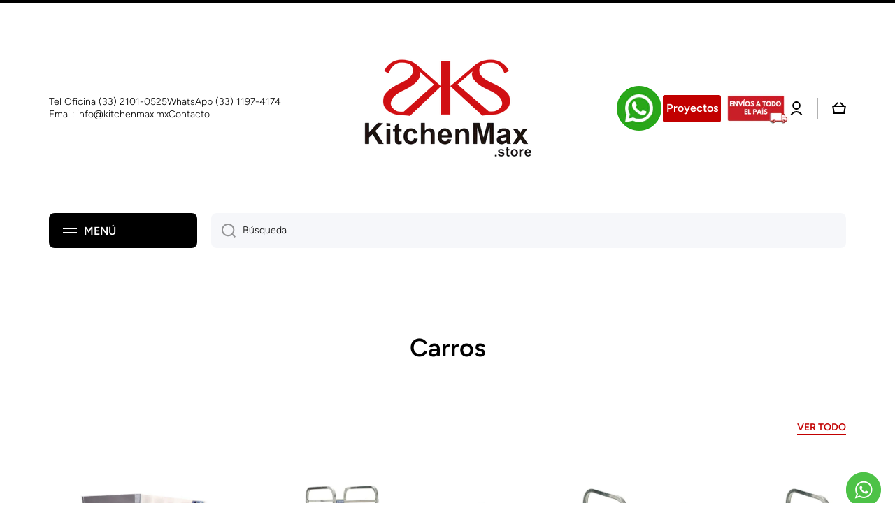

--- FILE ---
content_type: text/html; charset=utf-8
request_url: https://kitchenmax.mx/pages/carros
body_size: 46100
content:
<!doctype html>
<html class="no-js" lang="es" data-role="main">
  <head>
    
    <meta property="fb:app_id" content="1519436958879591">
    <meta charset="utf-8">
    <meta name="google-site-verification" content="Yl4P9GxPXpdRZvLgxg7V5QSb-mIamAkUCaYwu_vbXh0">
    <meta http-equiv="X-UA-Compatible" content="IE=edge">
    <meta name="viewport" content="width=device-width,initial-scale=1, maximum-scale=5">
    <meta name="theme-color" content="">
    <link rel="canonical" href="https://kitchenmax.mx/pages/carros">
    <link rel="preconnect" href="https://cdn.shopify.com" crossorigin><link rel="icon" type="image/png" href="//kitchenmax.mx/cdn/shop/files/kitchen_max_64x64_a0b7b852-2c85-42b4-9654-abbc3abf0ee1_32x32.png?v=1671139188"><link rel="preconnect" href="https://fonts.shopifycdn.com" crossorigin><title>
      Carros
 &ndash; KitchenMax Store</title>

    

    <link rel="preload" href="//cdn.shopify.com/s/files/1/0749/9713/7660/t/1/assets/prefetch_critical_resources.js" as="script">

<meta property="og:site_name" content="KitchenMax Store">
<meta property="og:url" content="https://kitchenmax.mx/pages/carros">
<meta property="og:title" content="Carros">
<meta property="og:type" content="website">
<meta property="og:description" content="Venta Equipo para Restaurantes, Hoteles, Comedores industriales, hospitales, cocina, Panaderías, Pastelerías, Carnicerías, Fondas, Pescaderías, Abarrotes, Hornos, Asadores, Planchas, Acero Inoxidable, Refrigeradores, Congeladores, Mesas de trabajo, Refrigeradas, Cortadoras de carne, Wafleras, Palomeras, Licuadoras. "><meta property="og:image" content="http://kitchenmax.mx/cdn/shop/files/logo-kitchenmax.png?v=1722377823">
  <meta property="og:image:secure_url" content="https://kitchenmax.mx/cdn/shop/files/logo-kitchenmax.png?v=1722377823">
  <meta property="og:image:width" content="500">
  <meta property="og:image:height" content="310"><meta name="twitter:card" content="summary_large_image">
<meta name="twitter:title" content="Carros">
<meta name="twitter:description" content="Venta Equipo para Restaurantes, Hoteles, Comedores industriales, hospitales, cocina, Panaderías, Pastelerías, Carnicerías, Fondas, Pescaderías, Abarrotes, Hornos, Asadores, Planchas, Acero Inoxidable, Refrigeradores, Congeladores, Mesas de trabajo, Refrigeradas, Cortadoras de carne, Wafleras, Palomeras, Licuadoras. "><script src="//cdn.shopify.com/s/files/1/0749/9713/7660/t/1/assets/prefetch_critical_resources.js" type="text/javascript"></script><script src="//cdn.shopify.com/s/files/1/0749/9713/7660/t/1/assets/preload.js" type="text/javascript"></script>
    <script>(function(w,d,t,r,u){var f,n,i;w[u]=w[u]||[],f=function(){var o={ti:"343133083", enableAutoSpaTracking: true};o.q=w[u],w[u]=new UET(o),w[u].push("pageLoad")},n=d.createElement(t),n.src=r,n.async=1,n.onload=n.onreadystatechange=function(){var s=this.readyState;s&&s!=="loaded"&&s!=="complete"||(f(),n.onload=n.onreadystatechange=null)},i=d.getElementsByTagName(t)[0],i.parentNode.insertBefore(n,i)})(window,document,"script","//bat.bing.com/bat.js","uetq");</script>
    <!-- "snippets/booster-seo.liquid" was not rendered, the associated app was uninstalled -->
    <!--
      Google Tag Manager ------------------------------------------------------------------------------------------------------------------------------------
      <script>(function(w,d,s,l,i){w[l]=w[l]||[];w[l].push({'gtm.start':
      new Date().getTime(),event:'gtm.js'});var f=d.getElementsByTagName(s)[0],
      j=d.createElement(s),dl=l!='dataLayer'?'&l='+l:'';j.async=true;j.src=
      'https://www.googletagmanager.com/gtm.js?id='+i+dl;f.parentNode.insertBefore(j,f);
      })(window,document,'script','dataLayer','GTM-MNHPTW9');</script>
      -- End Google Tag Manager -------------------------------------------------------------------------------------------------------------------------------
    -->

    

    <!-- Metaetiqueta fb:app_id aquí -->
    <!--
      Código what31/10/2022---------------------------------------------------------------------------------------------------------------------------------
    -->
    <style>
      .btn-whatsapp {
       display:block;
       width:50px;
       height:50px;
       color:#fff;
       position: fixed;
       right:20px;
       bottom:10px;
       border-radius:50%;
       line-height:80px;
       text-align:center;
       z-index:50;
       margin-block: 45px;
      }
    </style>
    <!--
      Código what31/10/2022---------------------------------------------------------------------------------------------------------------------------------
    -->
<!-- css chat------------>
<!--  CSS del live chat------------------------------------------------------------------------------->
  <style> 

    /* estilo del boton del live chat, el diseño fue cambiado por completo*/
       .o_livechat_button{
          position: fixed;
          left: 15px; /* Posiciona el botón 10px alejado del borde izquierdo */
          right: auto;
          height: 60px !important;
          width: 50px !important;
          border-radius:50% !important;
         font-size: 0; /* Oculta el texto haciéndolo de tamaño 0 */
         background-image: url('https://cdn.shopify.com/s/files/1/0153/6383/3956/files/oie_521357vXYVXxDX.gif?v=1712349205'); /* Asegúrate de que la URL sea correcta y accesible */
         background-position: center; /* Centra la imagen de fondo */
         background-repeat: no-repeat; /* Evita que la imagen se repita */
         background-color: transparent !important;
         background-size: 50px;
         border:none !important;
         bottom:38px !important;
         
       }
        /* Diseño del chat */
       .o_livechat_open
       {
          color: white;
          font-size: 12px; 
          margin-left:-15px !important;
          margin-top:-30px !important;
          text-shadow: .5px .5px .5px white;
          color:blue;
          opacity:.8;
          
       }
       .o_livechat_hide 
       {
         opacity:0 ;
       }

       .o_thread_window_header
       {
        opacity:.5;
        background-color: blue !important;
        height:50px !important;
      }
    
      .o_thread_window 
      {
        background-color: white-smoke;
        left: 0px;
        transition: height 0.3s ease-in-out;
        
      }

    /* Declarando el valor por defecro del tamaño del chat*/
    .o_thread_window.minimo 
    {
        height:5vh !important;
      
      }


    /* Accion para cuando el tamaño de pantalla es menor a 770px*/
    @media(max-width: 770px) 
    {
      .o_thread_window
      {
        margin-bottom:0vh !important;
        max-height: 63vh !important;
        z-index:50!important;
      }
      .o_thread_window_title
      {
        margin-left: 50px !important;
      }
    }

    /* css para ocultar el input del texto cuando esta minimizado el chat*/
    .o_thread_composer.hiden
    {
      display:none;
      opacity:0;
    }
  </style>
<!-- Funciones del Chat ------->
<script>
      function abrirChat() {
  var chatWindow = document.querySelector('.o_thread_window');
  var chatEscribir = document.querySelector('.o_thread_composer');
  
  chatWindow.classList.remove('minimo'); // Expandimos el chat
  chatEscribir.classList.remove('hiden');
}
      
function cerrarChat() 
{
  var chatWindow = document.querySelector('.o_thread_window');
  var chatEscribir = document.querySelector('.o_thread_composer');
  
  chatWindow.classList.add('minimo'); // Contraemos el chat
  chatEscribir.classList.add('hiden');
  
}

  </script>    
 <!-- Funciones del Chat ------->

    <script src="//kitchenmax.mx/cdn/shop/t/55/assets/global.js?v=59026504299649900581748099160" defer="defer"></script>

    <script>window.performance && window.performance.mark && window.performance.mark('shopify.content_for_header.start');</script><meta name="google-site-verification" content="oBznrjfBzGI-U6wtEacqThFzwDMJyDBPubXFvpVSdBo">
<meta id="shopify-digital-wallet" name="shopify-digital-wallet" content="/25624379471/digital_wallets/dialog">
<script async="async" src="/checkouts/internal/preloads.js?locale=es-MX"></script>
<script id="shopify-features" type="application/json">{"accessToken":"9d87649f220717ab02a701fb68f17dea","betas":["rich-media-storefront-analytics"],"domain":"kitchenmax.mx","predictiveSearch":true,"shopId":25624379471,"locale":"es"}</script>
<script>var Shopify = Shopify || {};
Shopify.shop = "kitchenmax-store.myshopify.com";
Shopify.locale = "es";
Shopify.currency = {"active":"MXN","rate":"1.0"};
Shopify.country = "MX";
Shopify.theme = {"name":"Minion V1.0 Catalogo Marcas actualizado ||| OPT","id":150900113629,"schema_name":"Minion","schema_version":"1.4.4","theme_store_id":null,"role":"main"};
Shopify.theme.handle = "null";
Shopify.theme.style = {"id":null,"handle":null};
Shopify.cdnHost = "kitchenmax.mx/cdn";
Shopify.routes = Shopify.routes || {};
Shopify.routes.root = "/";</script>
<script type="module">!function(o){(o.Shopify=o.Shopify||{}).modules=!0}(window);</script>
<script>!function(o){function n(){var o=[];function n(){o.push(Array.prototype.slice.apply(arguments))}return n.q=o,n}var t=o.Shopify=o.Shopify||{};t.loadFeatures=n(),t.autoloadFeatures=n()}(window);</script>
<script id="shop-js-analytics" type="application/json">{"pageType":"page"}</script>
<script defer="defer" async type="module" src="//kitchenmax.mx/cdn/shopifycloud/shop-js/modules/v2/client.init-shop-cart-sync_DW1N_wSH.es.esm.js"></script>
<script defer="defer" async type="module" src="//kitchenmax.mx/cdn/shopifycloud/shop-js/modules/v2/chunk.common_DJXtcOwW.esm.js"></script>
<script type="module">
  await import("//kitchenmax.mx/cdn/shopifycloud/shop-js/modules/v2/client.init-shop-cart-sync_DW1N_wSH.es.esm.js");
await import("//kitchenmax.mx/cdn/shopifycloud/shop-js/modules/v2/chunk.common_DJXtcOwW.esm.js");

  window.Shopify.SignInWithShop?.initShopCartSync?.({"fedCMEnabled":true,"windoidEnabled":true});

</script>
<script>(function() {
  var isLoaded = false;
  function asyncLoad() {
    if (isLoaded) return;
    isLoaded = true;
    var urls = ["https:\/\/static.klaviyo.com\/onsite\/js\/klaviyo.js?company_id=VQdPdX\u0026shop=kitchenmax-store.myshopify.com","https:\/\/static.klaviyo.com\/onsite\/js\/klaviyo.js?company_id=XrCFFZ\u0026shop=kitchenmax-store.myshopify.com","https:\/\/searchanise-ef84.kxcdn.com\/widgets\/shopify\/init.js?a=8T5t8w2S4W\u0026shop=kitchenmax-store.myshopify.com","https:\/\/services.blend-ai.com\/pulse?shop=kitchenmax-store.myshopify.com"];
    for (var i = 0; i < urls.length; i++) {
      var s = document.createElement('script');
      s.type = 'text/javascript';
      s.async = true;
      s.src = urls[i];
      var x = document.getElementsByTagName('script')[0];
      x.parentNode.insertBefore(s, x);
    }
  };
  if(window.attachEvent) {
    window.attachEvent('onload', asyncLoad);
  } else {
    window.addEventListener('load', asyncLoad, false);
  }
})();</script>
<script id="__st">var __st={"a":25624379471,"offset":-21600,"reqid":"353a23b6-5c81-46c1-9495-313361b53b22-1766145427","pageurl":"kitchenmax.mx\/pages\/carros","s":"pages-43280040015","u":"12390dab011d","p":"page","rtyp":"page","rid":43280040015};</script>
<script>window.ShopifyPaypalV4VisibilityTracking = true;</script>
<script id="captcha-bootstrap">!function(){'use strict';const t='contact',e='account',n='new_comment',o=[[t,t],['blogs',n],['comments',n],[t,'customer']],c=[[e,'customer_login'],[e,'guest_login'],[e,'recover_customer_password'],[e,'create_customer']],r=t=>t.map((([t,e])=>`form[action*='/${t}']:not([data-nocaptcha='true']) input[name='form_type'][value='${e}']`)).join(','),a=t=>()=>t?[...document.querySelectorAll(t)].map((t=>t.form)):[];function s(){const t=[...o],e=r(t);return a(e)}const i='password',u='form_key',d=['recaptcha-v3-token','g-recaptcha-response','h-captcha-response',i],f=()=>{try{return window.sessionStorage}catch{return}},m='__shopify_v',_=t=>t.elements[u];function p(t,e,n=!1){try{const o=window.sessionStorage,c=JSON.parse(o.getItem(e)),{data:r}=function(t){const{data:e,action:n}=t;return t[m]||n?{data:e,action:n}:{data:t,action:n}}(c);for(const[e,n]of Object.entries(r))t.elements[e]&&(t.elements[e].value=n);n&&o.removeItem(e)}catch(o){console.error('form repopulation failed',{error:o})}}const l='form_type',E='cptcha';function T(t){t.dataset[E]=!0}const w=window,h=w.document,L='Shopify',v='ce_forms',y='captcha';let A=!1;((t,e)=>{const n=(g='f06e6c50-85a8-45c8-87d0-21a2b65856fe',I='https://cdn.shopify.com/shopifycloud/storefront-forms-hcaptcha/ce_storefront_forms_captcha_hcaptcha.v1.5.2.iife.js',D={infoText:'Protegido por hCaptcha',privacyText:'Privacidad',termsText:'Términos'},(t,e,n)=>{const o=w[L][v],c=o.bindForm;if(c)return c(t,g,e,D).then(n);var r;o.q.push([[t,g,e,D],n]),r=I,A||(h.body.append(Object.assign(h.createElement('script'),{id:'captcha-provider',async:!0,src:r})),A=!0)});var g,I,D;w[L]=w[L]||{},w[L][v]=w[L][v]||{},w[L][v].q=[],w[L][y]=w[L][y]||{},w[L][y].protect=function(t,e){n(t,void 0,e),T(t)},Object.freeze(w[L][y]),function(t,e,n,w,h,L){const[v,y,A,g]=function(t,e,n){const i=e?o:[],u=t?c:[],d=[...i,...u],f=r(d),m=r(i),_=r(d.filter((([t,e])=>n.includes(e))));return[a(f),a(m),a(_),s()]}(w,h,L),I=t=>{const e=t.target;return e instanceof HTMLFormElement?e:e&&e.form},D=t=>v().includes(t);t.addEventListener('submit',(t=>{const e=I(t);if(!e)return;const n=D(e)&&!e.dataset.hcaptchaBound&&!e.dataset.recaptchaBound,o=_(e),c=g().includes(e)&&(!o||!o.value);(n||c)&&t.preventDefault(),c&&!n&&(function(t){try{if(!f())return;!function(t){const e=f();if(!e)return;const n=_(t);if(!n)return;const o=n.value;o&&e.removeItem(o)}(t);const e=Array.from(Array(32),(()=>Math.random().toString(36)[2])).join('');!function(t,e){_(t)||t.append(Object.assign(document.createElement('input'),{type:'hidden',name:u})),t.elements[u].value=e}(t,e),function(t,e){const n=f();if(!n)return;const o=[...t.querySelectorAll(`input[type='${i}']`)].map((({name:t})=>t)),c=[...d,...o],r={};for(const[a,s]of new FormData(t).entries())c.includes(a)||(r[a]=s);n.setItem(e,JSON.stringify({[m]:1,action:t.action,data:r}))}(t,e)}catch(e){console.error('failed to persist form',e)}}(e),e.submit())}));const S=(t,e)=>{t&&!t.dataset[E]&&(n(t,e.some((e=>e===t))),T(t))};for(const o of['focusin','change'])t.addEventListener(o,(t=>{const e=I(t);D(e)&&S(e,y())}));const B=e.get('form_key'),M=e.get(l),P=B&&M;t.addEventListener('DOMContentLoaded',(()=>{const t=y();if(P)for(const e of t)e.elements[l].value===M&&p(e,B);[...new Set([...A(),...v().filter((t=>'true'===t.dataset.shopifyCaptcha))])].forEach((e=>S(e,t)))}))}(h,new URLSearchParams(w.location.search),n,t,e,['guest_login'])})(!0,!0)}();</script>
<script integrity="sha256-4kQ18oKyAcykRKYeNunJcIwy7WH5gtpwJnB7kiuLZ1E=" data-source-attribution="shopify.loadfeatures" defer="defer" src="//kitchenmax.mx/cdn/shopifycloud/storefront/assets/storefront/load_feature-a0a9edcb.js" crossorigin="anonymous"></script>
<script data-source-attribution="shopify.dynamic_checkout.dynamic.init">var Shopify=Shopify||{};Shopify.PaymentButton=Shopify.PaymentButton||{isStorefrontPortableWallets:!0,init:function(){window.Shopify.PaymentButton.init=function(){};var t=document.createElement("script");t.src="https://kitchenmax.mx/cdn/shopifycloud/portable-wallets/latest/portable-wallets.es.js",t.type="module",document.head.appendChild(t)}};
</script>
<script data-source-attribution="shopify.dynamic_checkout.buyer_consent">
  function portableWalletsHideBuyerConsent(e){var t=document.getElementById("shopify-buyer-consent"),n=document.getElementById("shopify-subscription-policy-button");t&&n&&(t.classList.add("hidden"),t.setAttribute("aria-hidden","true"),n.removeEventListener("click",e))}function portableWalletsShowBuyerConsent(e){var t=document.getElementById("shopify-buyer-consent"),n=document.getElementById("shopify-subscription-policy-button");t&&n&&(t.classList.remove("hidden"),t.removeAttribute("aria-hidden"),n.addEventListener("click",e))}window.Shopify?.PaymentButton&&(window.Shopify.PaymentButton.hideBuyerConsent=portableWalletsHideBuyerConsent,window.Shopify.PaymentButton.showBuyerConsent=portableWalletsShowBuyerConsent);
</script>
<script data-source-attribution="shopify.dynamic_checkout.cart.bootstrap">document.addEventListener("DOMContentLoaded",(function(){function t(){return document.querySelector("shopify-accelerated-checkout-cart, shopify-accelerated-checkout")}if(t())Shopify.PaymentButton.init();else{new MutationObserver((function(e,n){t()&&(Shopify.PaymentButton.init(),n.disconnect())})).observe(document.body,{childList:!0,subtree:!0})}}));
</script>
<script id="sections-script" data-sections="footer" defer="defer" src="//kitchenmax.mx/cdn/shop/t/55/compiled_assets/scripts.js?85563"></script>
<script>window.performance && window.performance.mark && window.performance.mark('shopify.content_for_header.end');</script>


    <style data-shopify>
          @font-face {
  font-family: Figtree;
  font-weight: 300;
  font-style: normal;
  font-display: swap;
  src: url("//kitchenmax.mx/cdn/fonts/figtree/figtree_n3.e4cc0323f8b9feb279bf6ced9d868d88ce80289f.woff2") format("woff2"),
       url("//kitchenmax.mx/cdn/fonts/figtree/figtree_n3.db79ac3fb83d054d99bd79fccf8e8782b5cf449e.woff") format("woff");
}

@font-face {
  font-family: Figtree;
  font-weight: 600;
  font-style: normal;
  font-display: swap;
  src: url("//kitchenmax.mx/cdn/fonts/figtree/figtree_n6.9d1ea52bb49a0a86cfd1b0383d00f83d3fcc14de.woff2") format("woff2"),
       url("//kitchenmax.mx/cdn/fonts/figtree/figtree_n6.f0fcdea525a0e47b2ae4ab645832a8e8a96d31d3.woff") format("woff");
}

@font-face {
  font-family: Figtree;
  font-weight: 300;
  font-style: italic;
  font-display: swap;
  src: url("//kitchenmax.mx/cdn/fonts/figtree/figtree_i3.914abbe7a583759f0a18bf02652c9ee1f4bb1c6d.woff2") format("woff2"),
       url("//kitchenmax.mx/cdn/fonts/figtree/figtree_i3.3d7354f07ddb3c61082efcb69896c65d6c00d9fa.woff") format("woff");
}

          @font-face {
  font-family: Figtree;
  font-weight: 600;
  font-style: italic;
  font-display: swap;
  src: url("//kitchenmax.mx/cdn/fonts/figtree/figtree_i6.702baae75738b446cfbed6ac0d60cab7b21e61ba.woff2") format("woff2"),
       url("//kitchenmax.mx/cdn/fonts/figtree/figtree_i6.6b8dc40d16c9905d29525156e284509f871ce8f9.woff") format("woff");
}

          @font-face {
  font-family: Figtree;
  font-weight: 600;
  font-style: normal;
  font-display: swap;
  src: url("//kitchenmax.mx/cdn/fonts/figtree/figtree_n6.9d1ea52bb49a0a86cfd1b0383d00f83d3fcc14de.woff2") format("woff2"),
       url("//kitchenmax.mx/cdn/fonts/figtree/figtree_n6.f0fcdea525a0e47b2ae4ab645832a8e8a96d31d3.woff") format("woff");
}


          :root {
        	--duration-short: .2s;
            --duration-medium: .3s;
        	--duration-large: .5s;
        	--animation-bezier: ease;
        	--zoom-animation-bezier: cubic-bezier(.15,.75,.5,1);

            --animation-type: cubic-bezier(0, 0, 0.3, 1);
            --animation-time: .5s;

            --product-thumbnail_move-up: 0.35s;
            --product-thumbnail_move-up_type: linear;
            --product-thumbnail-button_opacity_hover: 0.15s;
            --product-thumbnail-button_opacity_over: 0.3s;
            --product-thumbnail-button_opacity_type: linear;
            --product-thumbnail-button_move: 0.35s;
            --product-thumbnail-button_move_type: linear;

            --font-heading-family: Figtree, sans-serif;
            --font-heading-style: normal;
            --font-heading-weight: 600;

            --font-body-family: Figtree, sans-serif;
            --font-body-style: normal;
            --font-body-weight: 300;
        	--font-body-bold-weight: 600;
        	--font-button-weight: 600;

        	--font-heading-scale: 1.0;
            --font-body-scale: 1.0;

            --font-body-size: calc(16px * var(--font-body-scale));
            --font-body-line-height: 130%;
            --font-body2-size: calc(14px * var(--font-body-scale));
            --font-body2-line-height: 130%;
            --font-body3-size: calc(12px * var(--font-body-scale));
            --font-body3-line-height: 130%;
            --font-body4-size: calc(10px * var(--font-body-scale));
            --font-body4-line-height: 130%;

            --color-body-background: #ffffff;
            --color-secondary-background: #fff;
          	--color-section-background: var(--color-secondary-background);--color-simple-dropdown: #ffffff;
        	--color-vertical-menu-dropdown: #ffffff;

            --color-base:#000000;
        	--color-base-rgb: 0, 0, 0;
            --color-accent:#c20000;
            --color-subheading: var(--color-accent);
            --color-text-link:#c20000;

            --color-price: #000000;
            --color-old-price: #d20404;
            --color-lines-borders: rgba(0, 0, 0, 0.3);
            --color-input-background: #f6f7fa;
            --color-input-text: #000000;
            --color-input-background-active: var(--color-body-background);
            --opacity-icons: 0.4;

        	--mobile-focus-color: rgba(0, 0, 0, 0.04);

        	--shadow: 0px 4px 20px rgba(22, 19, 69, 0.13);--auto-text-color-button-light:#ffffff;
        	--auto-text-color-button-dark:var(--color-base);
        	--auto-input-color-active-border-light: rgba(255,255,255,0.3);
        	--auto-input-color-active-border-dark:rgba(var(--color-base-rgb),0.3);--auto-text-color-input-light:#ffffff;
        	--auto-text-color-input-dark:var(--color-input-text);--auto-text-color-accent: #ffffff
       		
;--auto-text-color--with-base-color: #ffffff;--radius: 8px;
        	--radius-input: 8px;
        	--radius-button: 8px;
        	--radius-badge:3px;
        	--radius-checkbox:4px;

            --color-badge-1:#d20404;--color-badge-1-text: var(--auto-text-color-button-light);--color-badge-2:#ef6c00;--color-badge-2-text: var(--auto-text-color-button-light);--color-badge-3:#c20000;--color-badge-3-text: var(--auto-text-color-button-light);--color-free-delivery-bar: #99D5CF;

        	--color-error: #d20404;

            --form_field-height: 50px;

            --page-width: 1600px;
            --page-padding: 20px;

            --sections-top-spacing: 100px;
        	--sections-top-spacing-mobile: 80px;
      --sections-top-spacing--medium: 80px;
        	--sections-top-spacing--medium-mobile: 60px;
      --sections-top-spacing--small: 40px;
        	--sections-top-spacing--small-mobile: 40px;

            --padding1: 10px;
            --padding2: 20px;
            --padding3: 30px;
            --padding4: 40px;
        	--padding5: 60px;
          }

          *,
          *::before,
          *::after {
          	box-sizing: border-box;
          }
          html {
            box-sizing: border-box;
            height: 100%;
         	-webkit-tap-highlight-color: transparent;
        	scroll-behavior: smooth;
          }
          body {
            display: grid;
            grid-template-rows: auto auto 1fr auto;
            grid-template-columns: 100%;
            min-height: 100%;
            margin: 0;
            font-size: var(--font-body-size);
            line-height: var(--font-body-line-height);
            color: var(--color-base);
        	background: var(--color-body-background);
            font-family: var(--font-body-family);
            font-style: var(--font-body-style);
            font-weight: var(--font-body-weight);
            -webkit-text-size-adjust: none;
        	text-size-adjust: none;
        	overflow-x: hidden;
          }.btn{
            --background: var(--color-accent);--color: var(--auto-text-color-button-light);
        	--fill: var(--auto-text-color-button-light);}.btn--secondary{
            --background: var(--color-base);--color: var(--auto-text-color-button-light);
        	--fill: var(--auto-text-color-button-light);}

        .visually-hidden {
          position: absolute!important;
          overflow: hidden;
          margin: -1px;
          border: 0;
          clip: rect(0 0 0 0);
          word-wrap: normal!important;
        }
        .visually-hidden:not(:focus),
        .visually-hidden:not(:focus-visible){
          width: 1px;
          height: 1px;
          padding: 0;
        }
        .announcement-bar{
          opacity:0;
        }
        .popup-modal{
          display: none;
        }.js #MainContent{
          opacity:0;
          transition: opacity 1s var(--animation-bezier);
        }
        .js.dom-loaded #MainContent{
          opacity:1;
        }.js img.image-show--fadein{
          opacity:0;
          transition: opacity 1s var(--animation-bezier);
        }
        .js img.image-show--fadein.image-loaded{
          opacity: 1;
        }</style>

    <link href="//kitchenmax.mx/cdn/shop/t/55/assets/base.css?v=127480905076572217341748099160" rel="stylesheet" type="text/css" media="all" />
<link rel="preload" as="font" href="//kitchenmax.mx/cdn/fonts/figtree/figtree_n3.e4cc0323f8b9feb279bf6ced9d868d88ce80289f.woff2" type="font/woff2" crossorigin><link rel="preload" as="font" href="//kitchenmax.mx/cdn/fonts/figtree/figtree_n6.9d1ea52bb49a0a86cfd1b0383d00f83d3fcc14de.woff2" type="font/woff2" crossorigin><link
        rel="stylesheet"
        href="//kitchenmax.mx/cdn/shop/t/55/assets/component-predictive-search.css?v=132688594930486358221748099160"
        media="print"
        onload="this.media='all'"
      ><script>
      document.documentElement.className = document.documentElement.className.replace('no-js', 'js');
      if (Shopify.designMode) {
        document.documentElement.classList.add('shopify-design-mode');
      }
      document.addEventListener("DOMContentLoaded", function(event) {
        document.documentElement.classList.add('dom-loaded');
      });
    </script>

    <!--------Microsoft Clarity--------->

    <script type="text/javascript">
        (function(c,l,a,r,i,t,y){
            c[a]=c[a]||function(){(c[a].q=c[a].q||[]).push(arguments)};
            t=l.createElement(r);t.async=1;t.src="https://www.clarity.ms/tag/"+i;
            y=l.getElementsByTagName(r)[0];y.parentNode.insertBefore(t,y);
        })(window, document, "clarity", "script", "q22yxgp27w");
    </script>

    <!------Fin Microsoft Clarity------->

    


    <!-------- Sentry --------->
    
  <!-------- Fin Sentry --------->


<!-- BEGIN app block: shopify://apps/judge-me-reviews/blocks/judgeme_core/61ccd3b1-a9f2-4160-9fe9-4fec8413e5d8 --><!-- Start of Judge.me Core -->




<link rel="dns-prefetch" href="https://cdnwidget.judge.me">
<link rel="dns-prefetch" href="https://cdn.judge.me">
<link rel="dns-prefetch" href="https://cdn1.judge.me">
<link rel="dns-prefetch" href="https://api.judge.me">

<script data-cfasync='false' class='jdgm-settings-script'>window.jdgmSettings={"pagination":5,"disable_web_reviews":false,"badge_no_review_text":"Sin reseñas","badge_n_reviews_text":"{{ n }} reseña/reseñas","hide_badge_preview_if_no_reviews":true,"badge_hide_text":false,"enforce_center_preview_badge":false,"widget_title":"Reseñas de Clientes","widget_open_form_text":"Escribir una reseña","widget_close_form_text":"Cancelar reseña","widget_refresh_page_text":"Actualizar página","widget_summary_text":"Basado en {{ number_of_reviews }} reseña/reseñas","widget_no_review_text":"Sin reseñas","widget_name_field_text":"Nombre","widget_verified_name_field_text":"Nombre verificado (público)","widget_name_placeholder_text":"Ingrese su nombre (público)","widget_required_field_error_text":"Este campo es obligatorio.","widget_email_field_text":"Correo electrónico","widget_verified_email_field_text":"Correo electrónico verificado (privado, no puede ser editado)","widget_email_placeholder_text":"Ingrese su correo electrónico (privado)","widget_email_field_error_text":"Por favor ingrese un correo electrónico válido","widget_rating_field_text":"Calificación","widget_review_title_field_text":"Título de la Reseña","widget_review_title_placeholder_text":"Dele un título a su reseña","widget_review_body_field_text":"Reseña","widget_review_body_placeholder_text":"Escriba sus comentarios aquí","widget_pictures_field_text":"Imagen/Video (opcional)","widget_submit_review_text":"Enviar Reseña","widget_submit_verified_review_text":"Enviar reseña verificada","widget_submit_success_msg_with_auto_publish":"¡Gracias! Por favor actualice la página en unos momentos para ver su reseña. Puede eliminar o editar su reseña iniciando sesión en \u003ca href='https://judge.me/login' target='_blank' rel='nofollow noopener'\u003eJudge.me\u003c/a\u003e","widget_submit_success_msg_no_auto_publish":"¡Gracias! Su reseña será publicada apenas sea aprobada por el admin de la tienda. Puede eliminar o editar su reseña iniciando sesión en \u003ca href='https://judge.me/login' target='_blank' rel='nofollow noopener'\u003eJudge.me\u003c/a\u003e","widget_show_default_reviews_out_of_total_text":"Mostrando {{ n_reviews_shown }} de {{ n_reviews }} reseñas.","widget_show_all_link_text":"Mostrar todo","widget_show_less_link_text":"Mostrar menos","widget_author_said_text":"{{ reviewer_name }} dijo:","widget_days_text":"Hace {{ n }} día/días","widget_weeks_text":"Hace {{ n }} semana/semanas","widget_months_text":"Hace {{ n }} mes/meses","widget_years_text":"Hace {{ n }} año/años","widget_yesterday_text":"Ayer","widget_today_text":"Hoy","widget_replied_text":"\u003e\u003e {{ shop_name }} respondió:","widget_read_more_text":"Leer más","widget_rating_filter_see_all_text":"Ver todas las reseñas","widget_sorting_most_recent_text":"Más Recientes","widget_sorting_highest_rating_text":"Mejor Rating","widget_sorting_lowest_rating_text":"Peor Rating","widget_sorting_with_pictures_text":"Sólo Fotos","widget_sorting_most_helpful_text":"Más Útiles","widget_open_question_form_text":"Hacer una pregunta","widget_reviews_subtab_text":"Reseñas","widget_questions_subtab_text":"Preguntas","widget_question_label_text":"Pregunta","widget_answer_label_text":"Respuesta","widget_question_placeholder_text":"Escriba su pregunta aquí","widget_submit_question_text":"Enviar pregunta","widget_question_submit_success_text":"¡Gracias por su pregunta! Le notificaremos una vez haya sido contestada.","verified_badge_text":"Verificada","verified_badge_placement":"left-of-reviewer-name","widget_hide_border":false,"widget_social_share":false,"widget_thumb":false,"widget_review_location_show":false,"widget_location_format":"country_iso_code","all_reviews_include_out_of_store_products":true,"all_reviews_out_of_store_text":"(fuera de tienda)","all_reviews_product_name_prefix_text":"sobre","enable_review_pictures":true,"enable_question_anwser":true,"widget_product_reviews_subtab_text":"Reseñas de Producto","widget_shop_reviews_subtab_text":"Reseñas de Tienda","widget_write_a_store_review_text":"Escribir una reseña de la tienda","widget_other_languages_heading":"Reseñas en Otros Idiomas","widget_sorting_pictures_first_text":"Fotos Primero","floating_tab_button_name":"★ Reseñas","floating_tab_title":"Deje que los clientes hablen por nosotros","floating_tab_url":"","floating_tab_url_enabled":false,"all_reviews_text_badge_text":"Los clientes nos califican {{ shop.metafields.judgeme.all_reviews_rating | round: 1 }}/5 según {{ shop.metafields.judgeme.all_reviews_count }} reseñas.","all_reviews_text_badge_text_branded_style":"{{ shop.metafields.judgeme.all_reviews_rating | round: 1 }} de 5 estrellas según {{ shop.metafields.judgeme.all_reviews_count }} reseñas","all_reviews_text_badge_url":"","all_reviews_text_style":"branded","featured_carousel_title":"Deje que los clientes hablen por nosotros","featured_carousel_count_text":"de {{ n }} reseñas","featured_carousel_url":"","verified_count_badge_style":"branded","verified_count_badge_url":"","picture_reminder_submit_button":"Subir fotos","widget_sorting_videos_first_text":"Videos Primero","widget_review_pending_text":"Pendiente","remove_microdata_snippet":true,"preview_badge_no_question_text":"Sin preguntas","preview_badge_n_question_text":"{{ number_of_questions }} pregunta/preguntas","qa_badge_position":"below","remove_judgeme_branding":true,"widget_search_bar_placeholder":"Buscar reseñas","widget_sorting_verified_only_text":"Sólo verificadas","featured_carousel_verified_badge_enable":true,"featured_carousel_more_reviews_button_text":"Read more reviews","featured_carousel_view_product_button_text":"Ver el producto","all_reviews_page_load_more_text":"Cargar más reseñas","widget_advanced_speed_features":5,"widget_public_name_text":"mostrado públicamente como","default_reviewer_name_has_non_latin":true,"widget_reviewer_anonymous":"Anónimo","medals_widget_title":"Medallas de revisión de Judge.me","widget_invalid_yt_video_url_error_text":"No es una URL de video de YouTube","widget_max_length_field_error_text":"Introduzca no más de {0} caracteres.","widget_show_country_flag":true,"widget_verified_by_shop_text":"Verificado por Shop","widget_load_with_code_splitting":true,"widget_ugc_title":"Hecho por nosotros, compartido por ti","widget_ugc_subtitle":"Etiquétanos para ver tu foto destacada en nuestra página","widget_ugc_primary_button_text":"Compra ahora","widget_ugc_secondary_button_text":"Carga más","widget_ugc_reviews_button_text":"Ver reseñas","widget_primary_color":"#c20000","widget_summary_average_rating_text":"{{ average_rating }} de 5","widget_media_grid_title":"Fotos y videos de clientes","widget_media_grid_see_more_text":"Ver más","widget_verified_by_judgeme_text":"Verificado por Judge.me","widget_verified_by_judgeme_text_in_store_medals":"Verified by Judge.me","widget_media_field_exceed_quantity_message":"Lo sentimos, solo podemos aceptar {{ max_media }} para una revisión.","widget_media_field_exceed_limit_message":"{{ file_name }} es demasiado grande, seleccione {{ media_type }} menos de {{ size_limit }}MB.","widget_review_submitted_text":"¡Reseña enviada!","widget_question_submitted_text":"¡Pregunta enviada!","widget_close_form_text_question":"Cancelar","widget_write_your_answer_here_text":"Escribe tu respuesta aquí","widget_enabled_branded_link":true,"widget_show_collected_by_judgeme":true,"widget_collected_by_judgeme_text":"recogidos por Judge.me","widget_load_more_text":"Carga más","widget_full_review_text":"Revision completa","widget_read_more_reviews_text":"Leer más reseñas","widget_read_questions_text":"Leer preguntas","widget_questions_and_answers_text":"preguntas y respuestas","widget_verified_by_text":"Verificada por","widget_number_of_reviews_text":"{{ number_of_reviews }} reseñas","widget_back_button_text":"Atrás","widget_next_button_text":"Próximo","widget_custom_forms_filter_button":"Filtros","how_reviews_are_collected":"¿Cómo se recopilan las reseñas?","widget_gdpr_statement":"Cómo utilizamos sus datos: sólo nos pondremos en contacto con usted en relación con la reseña que ha dejado, y sólo si es necesario. al enviar su reseña, usted acepta los \u003ca href='https://judge.me/terms' target='_blank' rel='nofollow noopener'\u003etérminos y condiciones\u003c/a\u003e y \u003ca href='https://judge.me/privacy' target='_blank' rel='nofollow noopener'\u003epolítica de privacidad\u003c/a\u003e y políticas de \u003ca href='https://judge.me/content-policy' target='_blank' rel='nofollow noopener'\u003econtent\u003c/a\u003e de Judge.me.","review_snippet_widget_round_border_style":true,"review_snippet_widget_card_color":"#FFFFFF","review_snippet_widget_slider_arrows_background_color":"#FFFFFF","review_snippet_widget_slider_arrows_color":"#000000","review_snippet_widget_star_color":"#339999","platform":"shopify","branding_url":"https://app.judge.me/reviews","branding_text":"Powered by Judge.me","locale":"en","reply_name":"KitchenMax Store","widget_version":"3.0","footer":true,"autopublish":true,"review_dates":true,"enable_custom_form":false,"enable_multi_locales_translations":false,"can_be_branded":false,"reply_name_text":"KitchenMax Store"};</script> <style class='jdgm-settings-style'>﻿.jdgm-xx{left:0}:root{--jdgm-primary-color: #c20000;--jdgm-secondary-color: rgba(194,0,0,0.1);--jdgm-star-color: #c20000;--jdgm-write-review-text-color: white;--jdgm-write-review-bg-color: #c20000;--jdgm-paginate-color: #c20000;--jdgm-border-radius: 0;--jdgm-reviewer-name-color: #c20000}.jdgm-histogram__bar-content{background-color:#c20000}.jdgm-rev[data-verified-buyer=true] .jdgm-rev__icon.jdgm-rev__icon:after,.jdgm-rev__buyer-badge.jdgm-rev__buyer-badge{color:white;background-color:#c20000}.jdgm-review-widget--small .jdgm-gallery.jdgm-gallery .jdgm-gallery__thumbnail-link:nth-child(8) .jdgm-gallery__thumbnail-wrapper.jdgm-gallery__thumbnail-wrapper:before{content:"Ver más"}@media only screen and (min-width: 768px){.jdgm-gallery.jdgm-gallery .jdgm-gallery__thumbnail-link:nth-child(8) .jdgm-gallery__thumbnail-wrapper.jdgm-gallery__thumbnail-wrapper:before{content:"Ver más"}}.jdgm-prev-badge[data-average-rating='0.00']{display:none !important}.jdgm-author-all-initials{display:none !important}.jdgm-author-last-initial{display:none !important}.jdgm-rev-widg__title{visibility:hidden}.jdgm-rev-widg__summary-text{visibility:hidden}.jdgm-prev-badge__text{visibility:hidden}.jdgm-rev__prod-link-prefix:before{content:'sobre'}.jdgm-rev__out-of-store-text:before{content:'(fuera de tienda)'}@media only screen and (min-width: 768px){.jdgm-rev__pics .jdgm-rev_all-rev-page-picture-separator,.jdgm-rev__pics .jdgm-rev__product-picture{display:none}}@media only screen and (max-width: 768px){.jdgm-rev__pics .jdgm-rev_all-rev-page-picture-separator,.jdgm-rev__pics .jdgm-rev__product-picture{display:none}}.jdgm-preview-badge[data-template="product"]{display:none !important}.jdgm-preview-badge[data-template="collection"]{display:none !important}.jdgm-preview-badge[data-template="index"]{display:none !important}.jdgm-review-widget[data-from-snippet="true"]{display:none !important}.jdgm-verified-count-badget[data-from-snippet="true"]{display:none !important}.jdgm-carousel-wrapper[data-from-snippet="true"]{display:none !important}.jdgm-all-reviews-text[data-from-snippet="true"]{display:none !important}.jdgm-medals-section[data-from-snippet="true"]{display:none !important}.jdgm-ugc-media-wrapper[data-from-snippet="true"]{display:none !important}.jdgm-review-snippet-widget .jdgm-rev-snippet-widget__cards-container .jdgm-rev-snippet-card{border-radius:8px;background:#fff}.jdgm-review-snippet-widget .jdgm-rev-snippet-widget__cards-container .jdgm-rev-snippet-card__rev-rating .jdgm-star{color:#399}.jdgm-review-snippet-widget .jdgm-rev-snippet-widget__prev-btn,.jdgm-review-snippet-widget .jdgm-rev-snippet-widget__next-btn{border-radius:50%;background:#fff}.jdgm-review-snippet-widget .jdgm-rev-snippet-widget__prev-btn>svg,.jdgm-review-snippet-widget .jdgm-rev-snippet-widget__next-btn>svg{fill:#000}.jdgm-full-rev-modal.rev-snippet-widget .jm-mfp-container .jm-mfp-content,.jdgm-full-rev-modal.rev-snippet-widget .jm-mfp-container .jdgm-full-rev__icon,.jdgm-full-rev-modal.rev-snippet-widget .jm-mfp-container .jdgm-full-rev__pic-img,.jdgm-full-rev-modal.rev-snippet-widget .jm-mfp-container .jdgm-full-rev__reply{border-radius:8px}.jdgm-full-rev-modal.rev-snippet-widget .jm-mfp-container .jdgm-full-rev[data-verified-buyer="true"] .jdgm-full-rev__icon::after{border-radius:8px}.jdgm-full-rev-modal.rev-snippet-widget .jm-mfp-container .jdgm-full-rev .jdgm-rev__buyer-badge{border-radius:calc( 8px / 2 )}.jdgm-full-rev-modal.rev-snippet-widget .jm-mfp-container .jdgm-full-rev .jdgm-full-rev__replier::before{content:'KitchenMax Store'}.jdgm-full-rev-modal.rev-snippet-widget .jm-mfp-container .jdgm-full-rev .jdgm-full-rev__product-button{border-radius:calc( 8px * 6 )}
</style> <style class='jdgm-settings-style'></style>

  
  
  
  <style class='jdgm-miracle-styles'>
  @-webkit-keyframes jdgm-spin{0%{-webkit-transform:rotate(0deg);-ms-transform:rotate(0deg);transform:rotate(0deg)}100%{-webkit-transform:rotate(359deg);-ms-transform:rotate(359deg);transform:rotate(359deg)}}@keyframes jdgm-spin{0%{-webkit-transform:rotate(0deg);-ms-transform:rotate(0deg);transform:rotate(0deg)}100%{-webkit-transform:rotate(359deg);-ms-transform:rotate(359deg);transform:rotate(359deg)}}@font-face{font-family:'JudgemeStar';src:url("[data-uri]") format("woff");font-weight:normal;font-style:normal}.jdgm-star{font-family:'JudgemeStar';display:inline !important;text-decoration:none !important;padding:0 4px 0 0 !important;margin:0 !important;font-weight:bold;opacity:1;-webkit-font-smoothing:antialiased;-moz-osx-font-smoothing:grayscale}.jdgm-star:hover{opacity:1}.jdgm-star:last-of-type{padding:0 !important}.jdgm-star.jdgm--on:before{content:"\e000"}.jdgm-star.jdgm--off:before{content:"\e001"}.jdgm-star.jdgm--half:before{content:"\e002"}.jdgm-widget *{margin:0;line-height:1.4;-webkit-box-sizing:border-box;-moz-box-sizing:border-box;box-sizing:border-box;-webkit-overflow-scrolling:touch}.jdgm-hidden{display:none !important;visibility:hidden !important}.jdgm-temp-hidden{display:none}.jdgm-spinner{width:40px;height:40px;margin:auto;border-radius:50%;border-top:2px solid #eee;border-right:2px solid #eee;border-bottom:2px solid #eee;border-left:2px solid #ccc;-webkit-animation:jdgm-spin 0.8s infinite linear;animation:jdgm-spin 0.8s infinite linear}.jdgm-prev-badge{display:block !important}

</style>


  
  
   


<script data-cfasync='false' class='jdgm-script'>
!function(e){window.jdgm=window.jdgm||{},jdgm.CDN_HOST="https://cdnwidget.judge.me/",jdgm.API_HOST="https://api.judge.me/",jdgm.CDN_BASE_URL="https://cdn.shopify.com/extensions/019b3658-4234-7591-b350-4e65ed48f014/judgeme-extensions-271/assets/",
jdgm.docReady=function(d){(e.attachEvent?"complete"===e.readyState:"loading"!==e.readyState)?
setTimeout(d,0):e.addEventListener("DOMContentLoaded",d)},jdgm.loadCSS=function(d,t,o,a){
!o&&jdgm.loadCSS.requestedUrls.indexOf(d)>=0||(jdgm.loadCSS.requestedUrls.push(d),
(a=e.createElement("link")).rel="stylesheet",a.class="jdgm-stylesheet",a.media="nope!",
a.href=d,a.onload=function(){this.media="all",t&&setTimeout(t)},e.body.appendChild(a))},
jdgm.loadCSS.requestedUrls=[],jdgm.loadJS=function(e,d){var t=new XMLHttpRequest;
t.onreadystatechange=function(){4===t.readyState&&(Function(t.response)(),d&&d(t.response))},
t.open("GET",e),t.send()},jdgm.docReady((function(){(window.jdgmLoadCSS||e.querySelectorAll(
".jdgm-widget, .jdgm-all-reviews-page").length>0)&&(jdgmSettings.widget_load_with_code_splitting?
parseFloat(jdgmSettings.widget_version)>=3?jdgm.loadCSS(jdgm.CDN_HOST+"widget_v3/base.css"):
jdgm.loadCSS(jdgm.CDN_HOST+"widget/base.css"):jdgm.loadCSS(jdgm.CDN_HOST+"shopify_v2.css"),
jdgm.loadJS(jdgm.CDN_HOST+"loa"+"der.js"))}))}(document);
</script>
<noscript><link rel="stylesheet" type="text/css" media="all" href="https://cdnwidget.judge.me/shopify_v2.css"></noscript>

<!-- BEGIN app snippet: theme_fix_tags --><script>
  (function() {
    var jdgmThemeFixes = null;
    if (!jdgmThemeFixes) return;
    var thisThemeFix = jdgmThemeFixes[Shopify.theme.id];
    if (!thisThemeFix) return;

    if (thisThemeFix.html) {
      document.addEventListener("DOMContentLoaded", function() {
        var htmlDiv = document.createElement('div');
        htmlDiv.classList.add('jdgm-theme-fix-html');
        htmlDiv.innerHTML = thisThemeFix.html;
        document.body.append(htmlDiv);
      });
    };

    if (thisThemeFix.css) {
      var styleTag = document.createElement('style');
      styleTag.classList.add('jdgm-theme-fix-style');
      styleTag.innerHTML = thisThemeFix.css;
      document.head.append(styleTag);
    };

    if (thisThemeFix.js) {
      var scriptTag = document.createElement('script');
      scriptTag.classList.add('jdgm-theme-fix-script');
      scriptTag.innerHTML = thisThemeFix.js;
      document.head.append(scriptTag);
    };
  })();
</script>
<!-- END app snippet -->
<!-- End of Judge.me Core -->



<!-- END app block --><!-- BEGIN app block: shopify://apps/tinyseo/blocks/breadcrumbs-json-ld-embed/0605268f-f7c4-4e95-b560-e43df7d59ae4 --><script type="application/ld+json" id="tinyimg-breadcrumbs-json-ld">
      {
        "@context": "https://schema.org",
        "@type": "BreadcrumbList",
        "itemListElement": [
          {
            "@type": "ListItem",
            "position": 1,
            "item": {
              "@id": "https://kitchenmax.mx",
          "name": "Home"
        }
      }
      
      ,{
        "@type": "ListItem",
        "position": 2,
        "item": {
          "@id": "https://kitchenmax.mx/pages/carros",
          "name": "Carros"
        }
      }
      
      ]
    }
  </script>
<!-- END app block --><script src="https://cdn.shopify.com/extensions/7bc9bb47-adfa-4267-963e-cadee5096caf/inbox-1252/assets/inbox-chat-loader.js" type="text/javascript" defer="defer"></script>
<script src="https://cdn.shopify.com/extensions/019b3658-4234-7591-b350-4e65ed48f014/judgeme-extensions-271/assets/loader.js" type="text/javascript" defer="defer"></script>
<link href="https://monorail-edge.shopifysvc.com" rel="dns-prefetch">
<script>(function(){if ("sendBeacon" in navigator && "performance" in window) {try {var session_token_from_headers = performance.getEntriesByType('navigation')[0].serverTiming.find(x => x.name == '_s').description;} catch {var session_token_from_headers = undefined;}var session_cookie_matches = document.cookie.match(/_shopify_s=([^;]*)/);var session_token_from_cookie = session_cookie_matches && session_cookie_matches.length === 2 ? session_cookie_matches[1] : "";var session_token = session_token_from_headers || session_token_from_cookie || "";function handle_abandonment_event(e) {var entries = performance.getEntries().filter(function(entry) {return /monorail-edge.shopifysvc.com/.test(entry.name);});if (!window.abandonment_tracked && entries.length === 0) {window.abandonment_tracked = true;var currentMs = Date.now();var navigation_start = performance.timing.navigationStart;var payload = {shop_id: 25624379471,url: window.location.href,navigation_start,duration: currentMs - navigation_start,session_token,page_type: "page"};window.navigator.sendBeacon("https://monorail-edge.shopifysvc.com/v1/produce", JSON.stringify({schema_id: "online_store_buyer_site_abandonment/1.1",payload: payload,metadata: {event_created_at_ms: currentMs,event_sent_at_ms: currentMs}}));}}window.addEventListener('pagehide', handle_abandonment_event);}}());</script>
<script id="web-pixels-manager-setup">(function e(e,d,r,n,o){if(void 0===o&&(o={}),!Boolean(null===(a=null===(i=window.Shopify)||void 0===i?void 0:i.analytics)||void 0===a?void 0:a.replayQueue)){var i,a;window.Shopify=window.Shopify||{};var t=window.Shopify;t.analytics=t.analytics||{};var s=t.analytics;s.replayQueue=[],s.publish=function(e,d,r){return s.replayQueue.push([e,d,r]),!0};try{self.performance.mark("wpm:start")}catch(e){}var l=function(){var e={modern:/Edge?\/(1{2}[4-9]|1[2-9]\d|[2-9]\d{2}|\d{4,})\.\d+(\.\d+|)|Firefox\/(1{2}[4-9]|1[2-9]\d|[2-9]\d{2}|\d{4,})\.\d+(\.\d+|)|Chrom(ium|e)\/(9{2}|\d{3,})\.\d+(\.\d+|)|(Maci|X1{2}).+ Version\/(15\.\d+|(1[6-9]|[2-9]\d|\d{3,})\.\d+)([,.]\d+|)( \(\w+\)|)( Mobile\/\w+|) Safari\/|Chrome.+OPR\/(9{2}|\d{3,})\.\d+\.\d+|(CPU[ +]OS|iPhone[ +]OS|CPU[ +]iPhone|CPU IPhone OS|CPU iPad OS)[ +]+(15[._]\d+|(1[6-9]|[2-9]\d|\d{3,})[._]\d+)([._]\d+|)|Android:?[ /-](13[3-9]|1[4-9]\d|[2-9]\d{2}|\d{4,})(\.\d+|)(\.\d+|)|Android.+Firefox\/(13[5-9]|1[4-9]\d|[2-9]\d{2}|\d{4,})\.\d+(\.\d+|)|Android.+Chrom(ium|e)\/(13[3-9]|1[4-9]\d|[2-9]\d{2}|\d{4,})\.\d+(\.\d+|)|SamsungBrowser\/([2-9]\d|\d{3,})\.\d+/,legacy:/Edge?\/(1[6-9]|[2-9]\d|\d{3,})\.\d+(\.\d+|)|Firefox\/(5[4-9]|[6-9]\d|\d{3,})\.\d+(\.\d+|)|Chrom(ium|e)\/(5[1-9]|[6-9]\d|\d{3,})\.\d+(\.\d+|)([\d.]+$|.*Safari\/(?![\d.]+ Edge\/[\d.]+$))|(Maci|X1{2}).+ Version\/(10\.\d+|(1[1-9]|[2-9]\d|\d{3,})\.\d+)([,.]\d+|)( \(\w+\)|)( Mobile\/\w+|) Safari\/|Chrome.+OPR\/(3[89]|[4-9]\d|\d{3,})\.\d+\.\d+|(CPU[ +]OS|iPhone[ +]OS|CPU[ +]iPhone|CPU IPhone OS|CPU iPad OS)[ +]+(10[._]\d+|(1[1-9]|[2-9]\d|\d{3,})[._]\d+)([._]\d+|)|Android:?[ /-](13[3-9]|1[4-9]\d|[2-9]\d{2}|\d{4,})(\.\d+|)(\.\d+|)|Mobile Safari.+OPR\/([89]\d|\d{3,})\.\d+\.\d+|Android.+Firefox\/(13[5-9]|1[4-9]\d|[2-9]\d{2}|\d{4,})\.\d+(\.\d+|)|Android.+Chrom(ium|e)\/(13[3-9]|1[4-9]\d|[2-9]\d{2}|\d{4,})\.\d+(\.\d+|)|Android.+(UC? ?Browser|UCWEB|U3)[ /]?(15\.([5-9]|\d{2,})|(1[6-9]|[2-9]\d|\d{3,})\.\d+)\.\d+|SamsungBrowser\/(5\.\d+|([6-9]|\d{2,})\.\d+)|Android.+MQ{2}Browser\/(14(\.(9|\d{2,})|)|(1[5-9]|[2-9]\d|\d{3,})(\.\d+|))(\.\d+|)|K[Aa][Ii]OS\/(3\.\d+|([4-9]|\d{2,})\.\d+)(\.\d+|)/},d=e.modern,r=e.legacy,n=navigator.userAgent;return n.match(d)?"modern":n.match(r)?"legacy":"unknown"}(),u="modern"===l?"modern":"legacy",c=(null!=n?n:{modern:"",legacy:""})[u],f=function(e){return[e.baseUrl,"/wpm","/b",e.hashVersion,"modern"===e.buildTarget?"m":"l",".js"].join("")}({baseUrl:d,hashVersion:r,buildTarget:u}),m=function(e){var d=e.version,r=e.bundleTarget,n=e.surface,o=e.pageUrl,i=e.monorailEndpoint;return{emit:function(e){var a=e.status,t=e.errorMsg,s=(new Date).getTime(),l=JSON.stringify({metadata:{event_sent_at_ms:s},events:[{schema_id:"web_pixels_manager_load/3.1",payload:{version:d,bundle_target:r,page_url:o,status:a,surface:n,error_msg:t},metadata:{event_created_at_ms:s}}]});if(!i)return console&&console.warn&&console.warn("[Web Pixels Manager] No Monorail endpoint provided, skipping logging."),!1;try{return self.navigator.sendBeacon.bind(self.navigator)(i,l)}catch(e){}var u=new XMLHttpRequest;try{return u.open("POST",i,!0),u.setRequestHeader("Content-Type","text/plain"),u.send(l),!0}catch(e){return console&&console.warn&&console.warn("[Web Pixels Manager] Got an unhandled error while logging to Monorail."),!1}}}}({version:r,bundleTarget:l,surface:e.surface,pageUrl:self.location.href,monorailEndpoint:e.monorailEndpoint});try{o.browserTarget=l,function(e){var d=e.src,r=e.async,n=void 0===r||r,o=e.onload,i=e.onerror,a=e.sri,t=e.scriptDataAttributes,s=void 0===t?{}:t,l=document.createElement("script"),u=document.querySelector("head"),c=document.querySelector("body");if(l.async=n,l.src=d,a&&(l.integrity=a,l.crossOrigin="anonymous"),s)for(var f in s)if(Object.prototype.hasOwnProperty.call(s,f))try{l.dataset[f]=s[f]}catch(e){}if(o&&l.addEventListener("load",o),i&&l.addEventListener("error",i),u)u.appendChild(l);else{if(!c)throw new Error("Did not find a head or body element to append the script");c.appendChild(l)}}({src:f,async:!0,onload:function(){if(!function(){var e,d;return Boolean(null===(d=null===(e=window.Shopify)||void 0===e?void 0:e.analytics)||void 0===d?void 0:d.initialized)}()){var d=window.webPixelsManager.init(e)||void 0;if(d){var r=window.Shopify.analytics;r.replayQueue.forEach((function(e){var r=e[0],n=e[1],o=e[2];d.publishCustomEvent(r,n,o)})),r.replayQueue=[],r.publish=d.publishCustomEvent,r.visitor=d.visitor,r.initialized=!0}}},onerror:function(){return m.emit({status:"failed",errorMsg:"".concat(f," has failed to load")})},sri:function(e){var d=/^sha384-[A-Za-z0-9+/=]+$/;return"string"==typeof e&&d.test(e)}(c)?c:"",scriptDataAttributes:o}),m.emit({status:"loading"})}catch(e){m.emit({status:"failed",errorMsg:(null==e?void 0:e.message)||"Unknown error"})}}})({shopId: 25624379471,storefrontBaseUrl: "https://kitchenmax.mx",extensionsBaseUrl: "https://extensions.shopifycdn.com/cdn/shopifycloud/web-pixels-manager",monorailEndpoint: "https://monorail-edge.shopifysvc.com/unstable/produce_batch",surface: "storefront-renderer",enabledBetaFlags: ["2dca8a86"],webPixelsConfigList: [{"id":"1924006109","configuration":"{\"SHOP\": \"kitchenmax-store.myshopify.com\"}","eventPayloadVersion":"v1","runtimeContext":"STRICT","scriptVersion":"88a4eae30551978f6b27136e26fc60bc","type":"APP","apiClientId":3940487,"privacyPurposes":["ANALYTICS","MARKETING","SALE_OF_DATA"],"dataSharingAdjustments":{"protectedCustomerApprovalScopes":["read_customer_address","read_customer_email","read_customer_name","read_customer_personal_data","read_customer_phone"]}},{"id":"1123156189","configuration":"{\"webPixelName\":\"Judge.me\"}","eventPayloadVersion":"v1","runtimeContext":"STRICT","scriptVersion":"34ad157958823915625854214640f0bf","type":"APP","apiClientId":683015,"privacyPurposes":["ANALYTICS"],"dataSharingAdjustments":{"protectedCustomerApprovalScopes":["read_customer_email","read_customer_name","read_customer_personal_data","read_customer_phone"]}},{"id":"489324765","configuration":"{\"config\":\"{\\\"google_tag_ids\\\":[\\\"G-D4CWYSCX9Y\\\",\\\"GT-PJ7MVJHT\\\",\\\"AW-11020907344\\\",\\\"GT-NC8J96R\\\"],\\\"target_country\\\":\\\"MX\\\",\\\"gtag_events\\\":[{\\\"type\\\":\\\"begin_checkout\\\",\\\"action_label\\\":[\\\"G-D4CWYSCX9Y\\\",\\\"AW-11020907344\\\/uh5sCKzFy4gYENDmlocp\\\",\\\"MC-57FJTKRJ1J\\\"]},{\\\"type\\\":\\\"search\\\",\\\"action_label\\\":[\\\"G-D4CWYSCX9Y\\\",\\\"MC-57FJTKRJ1J\\\"]},{\\\"type\\\":\\\"view_item\\\",\\\"action_label\\\":[\\\"G-D4CWYSCX9Y\\\",\\\"MC-246JX9X2W0\\\",\\\"MC-57FJTKRJ1J\\\"]},{\\\"type\\\":\\\"purchase\\\",\\\"action_label\\\":[\\\"G-D4CWYSCX9Y\\\",\\\"MC-246JX9X2W0\\\",\\\"AW-11020907344\\\/FaLQCIyN94UYENDmlocp\\\",\\\"MC-57FJTKRJ1J\\\"]},{\\\"type\\\":\\\"page_view\\\",\\\"action_label\\\":[\\\"G-D4CWYSCX9Y\\\",\\\"MC-246JX9X2W0\\\",\\\"MC-57FJTKRJ1J\\\"]},{\\\"type\\\":\\\"add_payment_info\\\",\\\"action_label\\\":[\\\"G-D4CWYSCX9Y\\\",\\\"MC-57FJTKRJ1J\\\"]},{\\\"type\\\":\\\"add_to_cart\\\",\\\"action_label\\\":[\\\"G-D4CWYSCX9Y\\\",\\\"AW-11020907344\\\/3tCqCI-N94UYENDmlocp\\\",\\\"MC-57FJTKRJ1J\\\"]}],\\\"enable_monitoring_mode\\\":false}\"}","eventPayloadVersion":"v1","runtimeContext":"OPEN","scriptVersion":"b2a88bafab3e21179ed38636efcd8a93","type":"APP","apiClientId":1780363,"privacyPurposes":[],"dataSharingAdjustments":{"protectedCustomerApprovalScopes":["read_customer_address","read_customer_email","read_customer_name","read_customer_personal_data","read_customer_phone"]}},{"id":"171278557","configuration":"{\"pixel_id\":\"847635861989746\",\"pixel_type\":\"facebook_pixel\",\"metaapp_system_user_token\":\"-\"}","eventPayloadVersion":"v1","runtimeContext":"OPEN","scriptVersion":"ca16bc87fe92b6042fbaa3acc2fbdaa6","type":"APP","apiClientId":2329312,"privacyPurposes":["ANALYTICS","MARKETING","SALE_OF_DATA"],"dataSharingAdjustments":{"protectedCustomerApprovalScopes":["read_customer_address","read_customer_email","read_customer_name","read_customer_personal_data","read_customer_phone"]}},{"id":"shopify-app-pixel","configuration":"{}","eventPayloadVersion":"v1","runtimeContext":"STRICT","scriptVersion":"0450","apiClientId":"shopify-pixel","type":"APP","privacyPurposes":["ANALYTICS","MARKETING"]},{"id":"shopify-custom-pixel","eventPayloadVersion":"v1","runtimeContext":"LAX","scriptVersion":"0450","apiClientId":"shopify-pixel","type":"CUSTOM","privacyPurposes":["ANALYTICS","MARKETING"]}],isMerchantRequest: false,initData: {"shop":{"name":"KitchenMax Store","paymentSettings":{"currencyCode":"MXN"},"myshopifyDomain":"kitchenmax-store.myshopify.com","countryCode":"MX","storefrontUrl":"https:\/\/kitchenmax.mx"},"customer":null,"cart":null,"checkout":null,"productVariants":[],"purchasingCompany":null},},"https://kitchenmax.mx/cdn","1e0b1122w61c904dfpc855754am2b403ea2",{"modern":"","legacy":""},{"shopId":"25624379471","storefrontBaseUrl":"https:\/\/kitchenmax.mx","extensionBaseUrl":"https:\/\/extensions.shopifycdn.com\/cdn\/shopifycloud\/web-pixels-manager","surface":"storefront-renderer","enabledBetaFlags":"[\"2dca8a86\"]","isMerchantRequest":"false","hashVersion":"1e0b1122w61c904dfpc855754am2b403ea2","publish":"custom","events":"[[\"page_viewed\",{}]]"});</script><script>
  window.ShopifyAnalytics = window.ShopifyAnalytics || {};
  window.ShopifyAnalytics.meta = window.ShopifyAnalytics.meta || {};
  window.ShopifyAnalytics.meta.currency = 'MXN';
  var meta = {"page":{"pageType":"page","resourceType":"page","resourceId":43280040015}};
  for (var attr in meta) {
    window.ShopifyAnalytics.meta[attr] = meta[attr];
  }
</script>
<script class="analytics">
  (function () {
    var customDocumentWrite = function(content) {
      var jquery = null;

      if (window.jQuery) {
        jquery = window.jQuery;
      } else if (window.Checkout && window.Checkout.$) {
        jquery = window.Checkout.$;
      }

      if (jquery) {
        jquery('body').append(content);
      }
    };

    var hasLoggedConversion = function(token) {
      if (token) {
        return document.cookie.indexOf('loggedConversion=' + token) !== -1;
      }
      return false;
    }

    var setCookieIfConversion = function(token) {
      if (token) {
        var twoMonthsFromNow = new Date(Date.now());
        twoMonthsFromNow.setMonth(twoMonthsFromNow.getMonth() + 2);

        document.cookie = 'loggedConversion=' + token + '; expires=' + twoMonthsFromNow;
      }
    }

    var trekkie = window.ShopifyAnalytics.lib = window.trekkie = window.trekkie || [];
    if (trekkie.integrations) {
      return;
    }
    trekkie.methods = [
      'identify',
      'page',
      'ready',
      'track',
      'trackForm',
      'trackLink'
    ];
    trekkie.factory = function(method) {
      return function() {
        var args = Array.prototype.slice.call(arguments);
        args.unshift(method);
        trekkie.push(args);
        return trekkie;
      };
    };
    for (var i = 0; i < trekkie.methods.length; i++) {
      var key = trekkie.methods[i];
      trekkie[key] = trekkie.factory(key);
    }
    trekkie.load = function(config) {
      trekkie.config = config || {};
      trekkie.config.initialDocumentCookie = document.cookie;
      var first = document.getElementsByTagName('script')[0];
      var script = document.createElement('script');
      script.type = 'text/javascript';
      script.onerror = function(e) {
        var scriptFallback = document.createElement('script');
        scriptFallback.type = 'text/javascript';
        scriptFallback.onerror = function(error) {
                var Monorail = {
      produce: function produce(monorailDomain, schemaId, payload) {
        var currentMs = new Date().getTime();
        var event = {
          schema_id: schemaId,
          payload: payload,
          metadata: {
            event_created_at_ms: currentMs,
            event_sent_at_ms: currentMs
          }
        };
        return Monorail.sendRequest("https://" + monorailDomain + "/v1/produce", JSON.stringify(event));
      },
      sendRequest: function sendRequest(endpointUrl, payload) {
        // Try the sendBeacon API
        if (window && window.navigator && typeof window.navigator.sendBeacon === 'function' && typeof window.Blob === 'function' && !Monorail.isIos12()) {
          var blobData = new window.Blob([payload], {
            type: 'text/plain'
          });

          if (window.navigator.sendBeacon(endpointUrl, blobData)) {
            return true;
          } // sendBeacon was not successful

        } // XHR beacon

        var xhr = new XMLHttpRequest();

        try {
          xhr.open('POST', endpointUrl);
          xhr.setRequestHeader('Content-Type', 'text/plain');
          xhr.send(payload);
        } catch (e) {
          console.log(e);
        }

        return false;
      },
      isIos12: function isIos12() {
        return window.navigator.userAgent.lastIndexOf('iPhone; CPU iPhone OS 12_') !== -1 || window.navigator.userAgent.lastIndexOf('iPad; CPU OS 12_') !== -1;
      }
    };
    Monorail.produce('monorail-edge.shopifysvc.com',
      'trekkie_storefront_load_errors/1.1',
      {shop_id: 25624379471,
      theme_id: 150900113629,
      app_name: "storefront",
      context_url: window.location.href,
      source_url: "//kitchenmax.mx/cdn/s/trekkie.storefront.4b0d51228c8d1703f19d66468963c9de55bf59b0.min.js"});

        };
        scriptFallback.async = true;
        scriptFallback.src = '//kitchenmax.mx/cdn/s/trekkie.storefront.4b0d51228c8d1703f19d66468963c9de55bf59b0.min.js';
        first.parentNode.insertBefore(scriptFallback, first);
      };
      script.async = true;
      script.src = '//kitchenmax.mx/cdn/s/trekkie.storefront.4b0d51228c8d1703f19d66468963c9de55bf59b0.min.js';
      first.parentNode.insertBefore(script, first);
    };
    trekkie.load(
      {"Trekkie":{"appName":"storefront","development":false,"defaultAttributes":{"shopId":25624379471,"isMerchantRequest":null,"themeId":150900113629,"themeCityHash":"9312380759884978371","contentLanguage":"es","currency":"MXN","eventMetadataId":"732c8e48-80c5-434e-b87d-89d34b7c7e39"},"isServerSideCookieWritingEnabled":true,"monorailRegion":"shop_domain","enabledBetaFlags":["65f19447"]},"Session Attribution":{},"S2S":{"facebookCapiEnabled":true,"source":"trekkie-storefront-renderer","apiClientId":580111}}
    );

    var loaded = false;
    trekkie.ready(function() {
      if (loaded) return;
      loaded = true;

      window.ShopifyAnalytics.lib = window.trekkie;

      var originalDocumentWrite = document.write;
      document.write = customDocumentWrite;
      try { window.ShopifyAnalytics.merchantGoogleAnalytics.call(this); } catch(error) {};
      document.write = originalDocumentWrite;

      window.ShopifyAnalytics.lib.page(null,{"pageType":"page","resourceType":"page","resourceId":43280040015,"shopifyEmitted":true});

      var match = window.location.pathname.match(/checkouts\/(.+)\/(thank_you|post_purchase)/)
      var token = match? match[1]: undefined;
      if (!hasLoggedConversion(token)) {
        setCookieIfConversion(token);
        
      }
    });


        var eventsListenerScript = document.createElement('script');
        eventsListenerScript.async = true;
        eventsListenerScript.src = "//kitchenmax.mx/cdn/shopifycloud/storefront/assets/shop_events_listener-3da45d37.js";
        document.getElementsByTagName('head')[0].appendChild(eventsListenerScript);

})();</script>
  <script>
  if (!window.ga || (window.ga && typeof window.ga !== 'function')) {
    window.ga = function ga() {
      (window.ga.q = window.ga.q || []).push(arguments);
      if (window.Shopify && window.Shopify.analytics && typeof window.Shopify.analytics.publish === 'function') {
        window.Shopify.analytics.publish("ga_stub_called", {}, {sendTo: "google_osp_migration"});
      }
      console.error("Shopify's Google Analytics stub called with:", Array.from(arguments), "\nSee https://help.shopify.com/manual/promoting-marketing/pixels/pixel-migration#google for more information.");
    };
    if (window.Shopify && window.Shopify.analytics && typeof window.Shopify.analytics.publish === 'function') {
      window.Shopify.analytics.publish("ga_stub_initialized", {}, {sendTo: "google_osp_migration"});
    }
  }
</script>
<script
  defer
  src="https://kitchenmax.mx/cdn/shopifycloud/perf-kit/shopify-perf-kit-2.1.2.min.js"
  data-application="storefront-renderer"
  data-shop-id="25624379471"
  data-render-region="gcp-us-central1"
  data-page-type="page"
  data-theme-instance-id="150900113629"
  data-theme-name="Minion"
  data-theme-version="1.4.4"
  data-monorail-region="shop_domain"
  data-resource-timing-sampling-rate="10"
  data-shs="true"
  data-shs-beacon="true"
  data-shs-export-with-fetch="true"
  data-shs-logs-sample-rate="1"
  data-shs-beacon-endpoint="https://kitchenmax.mx/api/collect"
></script>
</head>
<!-- Placeholder global para el parámetro de la colección --
    <div id="collectionParamPlaceholder" style="display: none;"></div>
    <ul hidden>
      <li id="a11y-refresh-page-message">Al seleccionar una opción, se actualiza toda la página.</li>
    </ul>
  --->
  
  <body>

    <!--
      Google Tag Manager (noscript) ---------------------------------------------------------------------------------------------------------------------------------
      <noscript><iframe src="https://www.googletagmanager.com/ns.html?id=GTM-MNHPTW9"
      height="0" width="0" style="display:none;visibility:hidden"></iframe></noscript>
      -- End Google Tag Manager (noscript) -------------------------------------------------------------------------------------------------------------------------------
    -->

    <a class="skip-to-content-link btn visually-hidden" href="#MainContent">
      Ir directamente al contenido
    </a>
<link rel="stylesheet" href="//kitchenmax.mx/cdn/shop/t/55/assets/component-toggle.css?v=56510737216073063651748099160" media="print" onload="this.media='all'">
<link rel="stylesheet" href="//kitchenmax.mx/cdn/shop/t/55/assets/component-cart.css?v=4234145853667925871748099160" media="print" onload="this.media='all'">
<link rel="stylesheet" href="//kitchenmax.mx/cdn/shop/t/55/assets/component-cart-items.css?v=159524774217571258321748099160" media="print" onload="this.media='all'">
<link rel="stylesheet" href="//kitchenmax.mx/cdn/shop/t/55/assets/component-slider.css?v=7313136005967047251748099160" media="print" onload="this.media='all'">
<link rel="stylesheet" href="//kitchenmax.mx/cdn/shop/t/55/assets/component-cart-drawer.css?v=23909419612588656631748099160" media="print" onload="this.media='all'">
<noscript><link href="//kitchenmax.mx/cdn/shop/t/55/assets/component-toggle.css?v=56510737216073063651748099160" rel="stylesheet" type="text/css" media="all" /></noscript>
<noscript><link href="//kitchenmax.mx/cdn/shop/t/55/assets/component-cart.css?v=4234145853667925871748099160" rel="stylesheet" type="text/css" media="all" /></noscript>
<noscript><link href="//kitchenmax.mx/cdn/shop/t/55/assets/component-cart-items.css?v=159524774217571258321748099160" rel="stylesheet" type="text/css" media="all" /></noscript>
<noscript><link href="//kitchenmax.mx/cdn/shop/t/55/assets/component-slider.css?v=7313136005967047251748099160" rel="stylesheet" type="text/css" media="all" /></noscript>
<noscript><link href="//kitchenmax.mx/cdn/shop/t/55/assets/component-cart-drawer.css?v=23909419612588656631748099160" rel="stylesheet" type="text/css" media="all" /></noscript><script src="//kitchenmax.mx/cdn/shop/t/55/assets/cart.js?v=103282526484357240871748099160" defer="defer"></script>

<style>
  .cart-drawer-container {
    visibility: hidden;
  }
</style>

<cart-drawer class="cart-drawer-container is-empty">
  <div id="CartDrawer" class="cart-drawer">
    <div id="CartDrawer-Overlay"class="cart-drawer__overlay"></div>
    <drawer-inner class="drawer__inner" role="dialog" aria-modal="true" aria-label="Tu presupuesto" tabindex="-1">
      <button class="drawer__close" type="button" onclick="this.closest('cart-drawer').close()" aria-label="Cerrar">
        <svg class="theme-icon" width="20" height="20" viewBox="0 0 20 20" fill="none" xmlns="http://www.w3.org/2000/svg">
<path d="M8.5 10.0563L2.41421 16.1421L3.82843 17.5563L9.91421 11.4706L16.1421 17.6985L17.5563 16.2843L11.3284 10.0563L17.9706 3.41421L16.5563 2L9.91421 8.64214L3.41421 2.14214L2 3.55635L8.5 10.0563Z" fill="#142C73"/>
</svg>
      </button><div class="drawer__inner-empty">
        <div class="cart-drawer__warnings center">
          <div class="cart-drawer__empty-content text-center">
            <div class="cart__warnings__icon"><svg class="theme-icon" width="20" height="20" viewBox="0 0 20 20" fill="none" xmlns="http://www.w3.org/2000/svg">
<path fill-rule="evenodd" clip-rule="evenodd" d="M8.70718 2.70718L5.41424 6.00012H14.5858L11.2928 2.70718L12.707 1.29297L17.4142 6.00012H20L18 18.0001H2L0 6.00012H2.58582L7.29297 1.29297L8.70718 2.70718ZM2.36092 8.00012L3.69425 16.0001H16.3057L17.6391 8.00012H2.36092Z" fill="#142C73"/>
</svg></div>
            <h2 class="mt20 mb0">Tu presupuesto esta vacío</h2>
            
            <button class="btn btn_zoom mt30" type="button" onclick="this.closest('cart-drawer').close()" aria-label="Cerrar"><span>Seguir comprando</span></button><p class="h3 mt40">¿Tienes una cuenta?</p>
              <p class="mt20">
                <a href="/account/login" class="link underlined-link">Inicia sesión</a> para finalizar tus compras con mayor rapidez.
              </p></div>
        </div></div><div class="drawer__footer">
        <div class="drawer__footer-content">
          <h2 class="drawer__heading mt0 mb0">Tu presupuesto</h2></div>

        <cart-drawer-items class="is-empty">
          <form action="/cart" id="CartDrawer-Form" class="cart__contents cart-drawer__form" method="post">
            <div id="CartDrawer-CartItems" class="drawer__contents js-contents"><p id="CartDrawer-LiveRegionText" class="visually-hidden" role="status"></p>
              <p id="CartDrawer-LineItemStatus" class="visually-hidden" aria-hidden="true" role="status">Cargando...</p>
            </div>
            <div id="CartDrawer-CartErrors" role="alert"></div>
          </form>
        </cart-drawer-items>          

        <div class="drawer__footer-footer"><toggle-component class="cart-drawer__collection chm-toggle--accordion top-and-bottom-lines mt40"><details class="chm-toggle toggle-opening" open>
              <summary>
                <div class="chm-toggle__button">
                  <h5 class="mt0 mb0">ORDER SPECIAL INSTRUCTIONS</h5><svg class="theme-icon" width="12" height="12" viewBox="0 0 12 12" fill="none" xmlns="http://www.w3.org/2000/svg">
<path fill-rule="evenodd" clip-rule="evenodd" d="M6.31062 6.68938L2.51773 2.89648L1.10352 4.3107L6.31062 9.5178L11.5177 4.3107L10.1035 2.89648L6.31062 6.68938Z" fill="#142C73"/>
</svg></div>
              </summary>
              <div class="mt0 chm-toggle__content mt--first-child-0">
                <cart-note class="field field--text-area">
                  <textarea class="text-area field__input"
                            id="CartDrawer-Note"
                            name="note"
                            placeholder="Instrucciones especiales del pedido"
                            ></textarea>         
                  <label class="field__label" for="CartDrawer-Note">Instrucciones especiales del pedido</label>
                </cart-note>
              </div>
            </details></toggle-component><div class="cart__footer__information">
            <div class="cart__footer__content js-contents body3" >
              <div class="totals">
                <h3 class="mt0 mb0 totals__subtotal">Subtotal</h3>&nbsp;
                <p class="mt0 h3 totals__subtotal-value">$ 0.00 MXN IVA Incluido</p>
              </div><div class="tax-note">Los impuestos y <a href="/policies/shipping-policy">gastos de envío</a> se calculan en la pantalla de pago
</div>
            </div><div class="cart__footer__content" >
              <noscript>
                <button type="submit" class="btn btn_zoom btn--secondary w-full" form="CartDrawer-Form">
                  <span>Actualizar</span>
                </button>
              </noscript>
              <button type="submit" id="CartDrawer-Checkout" class="btn btn_zoom w-full" name="checkout" form="CartDrawer-Form" disabled>
                <span>Pagar pedido</span>
              </button>
            </div>
          </div>            
          
        </div>
      </div>
    </drawer-inner>
  </div>
  <script>
    var quantityInput = document.querySelector('.quantity__input');
    console.log("Objeto Cart-Drawer");
    console.log(quantityInput);
    if(quantityInput){
      quantityInput.addEventListener("change", function(event) {
        let quantity = parseInt(this.value);
        let cantidadMinima = parseInt(this.dataset.minquantity);
        let decreaseButton = document.querySelector("button[name='minus']");
        
        // Si cantidadMinima es NaN (es decir, no es un número), establece el valor a 0
        if (isNaN(cantidadMinima)) {
          cantidadMinima = 0;
        }
      
        if (isNaN(quantity) || quantity <= cantidadMinima) {
          decreaseButton.disabled = true;
        } else {
          console.log("Boton activado");
          decreaseButton.disabled = false;
        }
      });
    }

</script>
</cart-drawer><div id="shopify-section-announcement-bar" class="shopify-section">
</div>
<div id="shopify-section-header" class="shopify-section"><style>
  header{
    opacity: 0;
    transition: opacity 1s var(--animation-bezier);
  }
  .header{
    display: grid;
    grid-template-columns: 1fr auto 1fr;
    gap: 20px;padding: 25px 0;}
  .header.logo-to-left{
    grid-template-columns: auto 1fr auto;
    gap: 30px;
  }

  .header>*{
    display: flex;
    flex-wrap: wrap;
    align-items: center;
    align-content: center;
  }
  @media (min-width: 993px){
    .header__mobile{
      display: none;
    }
    .header__drawer{
      display: none;
    }
  }
  @media (max-width: 992px){
    .header__desktop{
      display: none;
    }
    .header{
      padding: 13px 0;
    }
  }
  .header__heading{
    margin-top: 0;
    margin-bottom: 0;
  }

  [class*="submenu-design__"]{
    display: none;
    opacity: 0;
    visibility: hidden;
    pointer-events: none;
  }
  .list-menu--inline{
    display: inline-flex;
    flex-wrap: wrap;
    --row-gap: 10px;
    --column-gap: 20px;
    gap: var(--row-gap) var(--column-gap);
  }
  .list-menu--classic .list-menu--inline{
    --row-gap: 16px;
    --column-gap: 24px;
  }#shopify-section-template--16641521254621__1662640935ca798dff {

  }
</style>

<link rel="stylesheet" href="//kitchenmax.mx/cdn/shop/t/55/assets/component-inputs.css?v=116948547109367499541748099160" media="print" onload="this.media='all'">
<link rel="stylesheet" href="//kitchenmax.mx/cdn/shop/t/55/assets/component-menu-drawer.css?v=13428177597707104271748099160" media="print" onload="this.media='all'">
<link rel="stylesheet" href="//kitchenmax.mx/cdn/shop/t/55/assets/component-menu-submenu.css?v=20823631004093381991748099160" media="print" onload="this.media='all'">
<link rel="stylesheet" href="//kitchenmax.mx/cdn/shop/t/55/assets/component-list-menu.css?v=108355392142202089911748099160" media="print" onload="this.media='all'">
<link rel="stylesheet" href="//kitchenmax.mx/cdn/shop/t/55/assets/section-header.css?v=183823405568451953921748099160" media="print" onload="this.media='all'">
<noscript><link href="//kitchenmax.mx/cdn/shop/t/55/assets/component-inputs.css?v=116948547109367499541748099160" rel="stylesheet" type="text/css" media="all" /></noscript>
<noscript><link href="//kitchenmax.mx/cdn/shop/t/55/assets/component-menu-drawer.css?v=13428177597707104271748099160" rel="stylesheet" type="text/css" media="all" /></noscript>
<noscript><link href="//kitchenmax.mx/cdn/shop/t/55/assets/component-menu-submenu.css?v=20823631004093381991748099160" rel="stylesheet" type="text/css" media="all" /></noscript>
<noscript><link href="//kitchenmax.mx/cdn/shop/t/55/assets/component-list-menu.css?v=108355392142202089911748099160" rel="stylesheet" type="text/css" media="all" /></noscript>
<noscript><link href="//kitchenmax.mx/cdn/shop/t/55/assets/section-header.css?v=183823405568451953921748099160" rel="stylesheet" type="text/css" media="all" /></noscript><link rel="stylesheet" href="//kitchenmax.mx/cdn/shop/t/55/assets/component-vertical-menu.css?v=108754103187683162461748099160" media="print" onload="this.media='all'">
<noscript><link href="//kitchenmax.mx/cdn/shop/t/55/assets/component-vertical-menu.css?v=108754103187683162461748099160" rel="stylesheet" type="text/css" media="all" /></noscript><link rel="stylesheet" href="//kitchenmax.mx/cdn/shop/t/55/assets/component-cart-notification.css?v=173183499088965980141748099160" media="print" onload="this.media='all'">
<link rel="stylesheet" href="//kitchenmax.mx/cdn/shop/t/55/assets/component-modal.css?v=148464970583086820421748099160" media="print" onload="this.media='all'"><link href="//kitchenmax.mx/cdn/shop/t/55/assets/component-cart-drawer.css?v=23909419612588656631748099160" rel="stylesheet" type="text/css" media="all" />
<script src="//kitchenmax.mx/cdn/shop/t/55/assets/details-disclosure.js?v=130383321174778955031748099160" defer="defer"></script><script src="//kitchenmax.mx/cdn/shop/t/55/assets/vertical-menu.js?v=49810816875851432761748099160" defer="defer"></script><div class="header__color-line"></div><sticky-header class="display-block"><header data-role="main" data-section-name="header-layout-vertical">
  <div class="header__mobile page-width">
    <div class="header">
      
      <header-drawer data-breakpoint="tablet">
        <details class="drawer">

          <summary class="main-menu-button">
            <div class="drawer__icon-menu"><svg class="theme-icon" width="20" height="20" viewBox="0 0 20 20" fill="none" xmlns="http://www.w3.org/2000/svg">
<rect y="6" width="20" height="2" fill="#142C73"/>
<rect y="12" width="20" height="2" fill="#142C73"/>
</svg></div>
          </summary>

          <div class="menu-drawer">
            <div class="drawer__header">
              <button class="menu-drawer__close-button link w-full close-menu-js" aria-label="true" aria-label="Close"><svg class="theme-icon" width="20" height="20" viewBox="0 0 20 20" fill="none" xmlns="http://www.w3.org/2000/svg">
<path d="M8.5 10.0563L2.41421 16.1421L3.82843 17.5563L9.91421 11.4706L16.1421 17.6985L17.5563 16.2843L11.3284 10.0563L17.9706 3.41421L16.5563 2L9.91421 8.64214L3.41421 2.14214L2 3.55635L8.5 10.0563Z" fill="#142C73"/>
</svg></button></div>
            <div class="drawer__container">
              <div class="drawer__content">
                <div class="drawer__content-pad"><nav class="menu-drawer__navigation">
  <ul class="unstyle-ul"><li>
      <a href="/pages/catalogo-completo-kitchenmax" class="menu-drawer__menu-item strong"><svg class="theme-icon" width="48" height="48" viewBox="0 0 48 48" fill="none" xmlns="http://www.w3.org/2000/svg">
<path fill-rule="evenodd" clip-rule="evenodd" d="M23.6938 2L31.6943 6.17417V2.69141H40.6943V10.8698L47.3877 14.362L46 17.0218L43.6943 15.8188V45.6914H3.69434V15.8183L1.3877 17.0218L0 14.362L23.6938 2ZM37.6943 9.3046L34.6943 7.73939V5.69141H37.6943V9.3046ZM23.6938 5.38377L40.6943 14.2536V42.6914H6.69434V14.2531L23.6938 5.38377ZM28.7658 19.5004C27.0385 19.4926 25.3611 20.0359 24.005 21.0362C22.6483 20.0274 20.9631 19.4831 19.2297 19.5004C15.0588 19.5046 11.5 22.6856 11.5 26.8226C11.5 28.6632 12.3527 30.3493 13.4213 31.7585C14.5013 33.1828 15.9112 34.469 17.2788 35.5409C19.8915 37.5886 22.5417 39.002 23.0027 39.2384C23.6192 39.5869 24.3786 39.5871 24.9952 39.2396C25.4463 39.01 28.1006 37.6143 30.7185 35.5722C32.0874 34.5044 33.4988 33.2197 34.58 31.7897C35.6512 30.373 36.5 28.6784 36.5 26.8226C36.5 22.6841 32.9385 19.5023 28.7658 19.5004ZM19.2545 22.5003C20.6785 22.4846 22.0065 23.0707 22.8798 24.0513L23.9927 25.301L25.1137 24.0586C25.9969 23.0797 27.3271 22.4933 28.7545 22.5004H28.762C31.4779 22.5004 33.5 24.5313 33.5 26.8226C33.5 27.7609 33.0609 28.8247 32.187 29.9804C31.3232 31.1228 30.1326 32.2245 28.8733 33.2068C26.8782 34.763 24.8426 35.9189 24.0022 36.3722C23.9598 36.3492 23.9145 36.3243 23.8664 36.2977C23.5598 36.1283 23.1401 35.8893 22.6463 35.5906C21.6557 34.9915 20.3821 34.1615 19.1294 33.1797C17.8689 32.1917 16.6767 31.0866 15.8117 29.9458C14.9352 28.7899 14.5 27.7372 14.5 26.8226C14.5 24.5313 16.5221 22.5004 19.2379 22.5004H19.2462L19.2545 22.5003Z" fill="#142C73"/>
</svg><span>Catálogo</span>
      </a>
    </li><li>
      <details>
        <summary>
           
          <div class="menu-drawer__menu-item strong"><svg class="theme-icon" width="48" height="48" viewBox="0 0 48 48" fill="none" xmlns="http://www.w3.org/2000/svg">
<g clip-path="url(#clip0_1894_6220)">
<path fill-rule="evenodd" clip-rule="evenodd" d="M38.8417 4.23156C38.6346 3.88441 38.2962 3.63554 37.9031 3.54132C37.51 3.4471 37.0955 3.51553 36.7536 3.73108L31.8258 6.8374L26.9685 5.05183C25.6753 4.42016 24.0958 4.42033 22.7507 5.19773L15.6077 9.32614L10.256 6.20434C9.907 6.00075 9.49063 5.94657 9.10114 6.05406C8.71166 6.16155 8.38201 6.42162 8.18683 6.77539L0.18683 21.2754C-0.196376 21.9699 0.0274565 22.8428 0.697618 23.2672L3.5266 25.0589L1.13444 29.2023C-0.0710949 31.2903 0.644324 33.9603 2.73237 35.1658C3.68174 35.7139 4.75141 35.8649 5.74904 35.6704C6.07899 36.6329 6.74502 37.4851 7.69543 38.0338C8.64525 38.5821 9.71548 38.733 10.7135 38.5381C11.0437 39.4997 11.7095 40.3509 12.6591 40.8992C13.609 41.4476 14.6794 41.5985 15.6775 41.4035C16.0079 42.3645 16.6734 43.2151 17.6226 43.7631C19.7106 44.9687 22.3806 44.2533 23.5862 42.1652L25.0085 39.7016L29.2881 42.1724C31.2976 43.3326 33.8672 42.6441 35.0274 40.6346C35.2384 40.269 35.3883 39.8849 35.4802 39.4941C37.4407 40.4332 39.8246 39.7176 40.9297 37.8035C41.1963 37.3417 41.3653 36.8503 41.4431 36.3532C43.0829 36.5759 44.7698 35.8117 45.6485 34.2898C46.4947 32.8241 46.3574 31.0604 45.4413 29.763C45.8587 29.4391 46.2215 29.0305 46.502 28.5447C47.5581 26.7154 47.0823 24.4219 45.4724 23.1501L47.5619 21.0607C48.0476 20.575 48.1413 19.8215 47.7894 19.2316L38.8417 4.23156ZM38.0117 22.2556L42.2295 24.7862C42.3839 24.8789 42.5497 24.941 42.719 24.9734L43.4641 25.4036C44.0388 25.7353 44.2357 26.4701 43.9039 27.0447C43.5788 27.6078 42.8668 27.8082 42.2976 27.5039L36.3422 24.0655L34.861 26.6752L40.7627 30.0825L40.7923 30.0994L40.8277 30.1193L42.6106 31.1487C43.1853 31.4804 43.3821 32.2152 43.0504 32.7898C42.7186 33.3645 41.9838 33.5613 41.4092 33.2296L39.4495 32.0982L39.411 32.0754L39.3919 32.0643L33.6755 28.7639L32.1944 31.3735L37.9226 34.6807C38.4734 35.0205 38.6574 35.7392 38.3316 36.3035C37.9999 36.8781 37.2651 37.075 36.6905 36.7433L31.0086 33.4628L29.5277 36.0721L31.9895 37.4934C32.5642 37.8252 32.761 38.5599 32.4293 39.1346C32.0975 39.7092 31.3628 39.9061 30.7881 39.5743L26.3426 37.0077C26.7604 35.1879 25.9704 33.2334 24.269 32.2512C23.6668 31.9035 23.0162 31.7156 22.3663 31.6743C22.3738 30.1579 21.59 28.6803 20.1828 27.8678C19.6457 27.5577 19.0701 27.3748 18.4908 27.3095C18.6622 25.6496 17.8689 23.9661 16.3303 23.0778C14.7921 22.1897 12.9381 22.3441 11.5864 23.3217C11.2401 22.8522 10.7936 22.4448 10.256 22.1344C8.61159 21.185 6.60621 21.427 5.23948 22.5927L3.49568 21.4883L10.0714 9.56977L12.813 11.169C11.3919 12.669 11.0583 14.9804 12.143 16.8611C13.4642 19.1519 16.3908 19.9388 18.6816 18.6177L25.4821 14.7378L37.5326 21.9681L37.528 21.9763L38.0117 22.2556ZM42.8151 21.5648L39.5336 19.6701L26.2729 11.7138C25.808 11.4348 25.2288 11.4285 24.7579 11.6971L17.1916 16.0139L17.1843 16.018C16.3297 16.512 15.2361 16.2195 14.7417 15.3623C14.2468 14.5041 14.5412 13.4076 15.3967 12.9131L24.2519 7.79511C24.7095 7.53064 25.2494 7.53538 25.6905 7.76702C25.7743 7.81106 25.8613 7.84664 25.9502 7.87376L31.4837 9.90789C31.9206 10.0685 32.4073 10.0172 32.8011 9.76893L37.0528 7.08875L44.6146 19.7653L42.8151 21.5648ZM18.6023 39.3362L18.6227 39.3013L20.928 35.3083C21.3158 34.6868 22.1297 34.4801 22.769 34.8493C23.4222 35.2264 23.646 36.0616 23.2689 36.7147L20.9881 40.6652C20.611 41.3184 19.7758 41.5422 19.1226 41.1651C18.4816 40.795 18.2541 39.9836 18.6023 39.3362ZM18.3487 33.7758L19.1827 32.3314C19.5598 31.6782 19.336 30.843 18.6828 30.4659C18.0296 30.0888 17.1944 30.3126 16.8173 30.9658L13.6593 36.4357C13.2822 37.0888 13.506 37.924 14.1591 38.3011C14.8004 38.6714 15.6171 38.4624 16.0035 37.8366L16.0247 37.7996L18.3055 33.8491L18.326 33.8139L18.3487 33.7758ZM6.89056 25.2324C7.26766 24.5792 8.10287 24.3554 8.75604 24.7325C9.40921 25.1096 9.633 25.9448 9.2559 26.598L6.09786 32.0679C5.72075 32.7211 4.88554 32.9448 4.23237 32.5677C3.5792 32.1906 3.35541 31.3554 3.73252 30.7023L6.89056 25.2324ZM12.9648 26.1757C13.3419 25.5226 14.1771 25.2988 14.8303 25.6759C15.4834 26.053 15.7072 26.8882 15.3301 27.5414L11.0609 34.9358C10.6838 35.589 9.8486 35.8128 9.19543 35.4357C8.54226 35.0586 8.31846 34.2234 8.69557 33.5702L12.9648 26.1757Z" fill="#142C73"/>
</g>
<defs>
<clipPath id="clip0_1894_6220">
<rect width="48" height="48" fill="white"/>
</clipPath>
</defs>
</svg><span>Negocios</span><svg class="theme-icon" width="12" height="12" viewBox="0 0 12 12" fill="none" xmlns="http://www.w3.org/2000/svg">
<path fill-rule="evenodd" clip-rule="evenodd" d="M8.79289 6.20711L5 2.41421L6.41421 1L11.6213 6.20711L6.41421 11.4142L5 10L8.79289 6.20711Z" fill="#142C73"/>
</svg></div>
        </summary>
        
        <div class="menu-drawer__submenu">
          <div class="menu-drawer__inner-submenu">

            <ul class="unstyle-ul menu-drawer__submenu-content">
              <li>
                <button class="menu-drawer__back-button menu-drawer__menu-item link"><svg class="theme-icon" width="20" height="20" viewBox="0 0 20 20" fill="none" xmlns="http://www.w3.org/2000/svg">
<path fill-rule="evenodd" clip-rule="evenodd" d="M5.97392 8.94868L9.39195 5.48679L7.92399 4L2 10L7.92399 16L9.39195 14.5132L5.97392 11.0513H18V8.94868H5.97392Z" fill="#142C73"/>
</svg></button>
              </li>
              <li>
                <a href="#" class="menu-drawer__menu-item h5">
                  Negocios</a>
              </li><li>
                <a href="/pages/bar" class="menu-drawer__menu-item body2">
                  Bar</a>
              </li><li>
                <a href="/pages/cafeteria" class="menu-drawer__menu-item body2">
                  Cafetería </a>
              </li><li>
                <a href="/pages/carniceria" class="menu-drawer__menu-item body2">
                  Carnicería</a>
              </li><li>
                <a href="/pages/cremeria" class="menu-drawer__menu-item body2">
                  Cremería </a>
              </li><li>
                <a href="/pages/panaderia" class="menu-drawer__menu-item body2">
                  Panadería</a>
              </li><li>
                <a href="/pages/pasteleria" class="menu-drawer__menu-item body2">
                  Pastelería </a>
              </li><li>
                <a href="/pages/pescaderia" class="menu-drawer__menu-item body2">
                  Pescadería </a>
              </li><li>
                <a href="/pages/pizzeria" class="menu-drawer__menu-item body2">
                  Pizzería </a>
              </li><li>
                <a href="/pages/restaurante" class="menu-drawer__menu-item body2">
                  Restaurante </a>
              </li></ul>
          </div>
        </div>

      </details>
    </li><li>
      <details>
        <summary>
           
          <div class="menu-drawer__menu-item strong"><svg class="theme-icon" width="48" height="48" viewBox="0 0 48 48" fill="none" xmlns="http://www.w3.org/2000/svg">
<path d="M23.5105 29.1542L32.0609 21.18L30 19L23.5105 25.0258L21.0609 22.7647L19 24.9447L23.5105 29.1542Z" fill="#142C73"/>
<path d="M32.0609 6.18002L23.5105 14.1542L19 9.94473L21.0609 7.7647L23.5105 10.0258L30 4L32.0609 6.18002Z" fill="#142C73"/>
<path fill-rule="evenodd" clip-rule="evenodd" d="M16.9545 43.5349C20.0858 49.4884 27.9142 49.4884 31.0455 43.5349L46.8979 13.3953C50.0293 7.44185 46.1151 0 39.8524 0H8.14759C1.88491 0 -2.02926 7.44186 1.10208 13.3953L16.9545 43.5349ZM19.6096 42.1384C21.6165 45.9539 26.3835 45.9539 28.3904 42.1384L33.1969 33H14.8031L19.6096 42.1384ZM13.2252 30L6.91363 18H41.0864L34.7748 30H13.2252ZM5.33573 15H42.6643L44.2428 11.9988C45.3156 9.95909 45.187 7.65675 44.2428 5.86163C43.302 4.073 41.6897 3 39.8524 3H8.14759C6.31024 3 4.69798 4.073 3.75722 5.86163C2.81304 7.65676 2.68439 9.9591 3.75722 11.9988L5.33573 15Z" fill="#142C73"/>
</svg><span>Categorías</span><svg class="theme-icon" width="12" height="12" viewBox="0 0 12 12" fill="none" xmlns="http://www.w3.org/2000/svg">
<path fill-rule="evenodd" clip-rule="evenodd" d="M8.79289 6.20711L5 2.41421L6.41421 1L11.6213 6.20711L6.41421 11.4142L5 10L8.79289 6.20711Z" fill="#142C73"/>
</svg></div>
        </summary>
        
        <div class="menu-drawer__submenu">
          <div class="menu-drawer__inner-submenu">

            <ul class="unstyle-ul menu-drawer__submenu-content">
              <li>
                <button class="menu-drawer__back-button menu-drawer__menu-item link"><svg class="theme-icon" width="20" height="20" viewBox="0 0 20 20" fill="none" xmlns="http://www.w3.org/2000/svg">
<path fill-rule="evenodd" clip-rule="evenodd" d="M5.97392 8.94868L9.39195 5.48679L7.92399 4L2 10L7.92399 16L9.39195 14.5132L5.97392 11.0513H18V8.94868H5.97392Z" fill="#142C73"/>
</svg></button>
              </li>
              <li>
                <a href="#" class="menu-drawer__menu-item h5">
                  Categorías</a>
              </li><li>
                <a href="/pages/coccion" class="menu-drawer__menu-item body2">
                  Cocción</a>
              </li><li>
                <a href="/pages/exhibicion" class="menu-drawer__menu-item body2">
                  Exhibición</a>
              </li><li>
                <a href="/pages/preparacion" class="menu-drawer__menu-item body2">
                  Preparación</a>
              </li><li>
                <a href="/pages/refrigeracion" class="menu-drawer__menu-item body2">
                  Refrigeración</a>
              </li></ul>
          </div>
        </div>

      </details>
    </li><li>
      <a href="/pages/todas-las-marcas-kitchenmax-store" class="menu-drawer__menu-item strong"><svg class="theme-icon" width="48" height="48" viewBox="0 0 48 48" fill="none" xmlns="http://www.w3.org/2000/svg">
<path d="M12.001 7.50024H15V10.5002H6.5V2.00024L9.5 2.00024L9.5 5.63244C12.3981 3.34371 15.807 1.76376 19.4543 1.03828C24.0011 0.133868 28.714 0.598046 32.997 2.37212C37.28 4.1462 40.9407 7.15049 43.5163 11.0051C46.0918 14.8597 47.4665 19.3915 47.4665 24.0273C47.4665 28.6632 46.0918 33.195 43.5163 37.0496C40.9407 40.9042 37.28 43.9085 32.997 45.6826C28.714 47.4567 24.0011 47.9208 19.4543 47.0164C14.9075 46.112 10.7309 43.8796 7.45288 40.6015L9.5742 38.4802C12.4327 41.3387 16.0747 43.2854 20.0395 44.0741C24.0044 44.8627 28.1141 44.458 31.8489 42.9109C35.5837 41.3639 38.7759 38.7441 41.0219 35.3829C43.2678 32.0216 44.4665 28.0699 44.4665 24.0273C44.4665 19.9848 43.2678 16.0331 41.0219 12.6718C38.7759 9.31055 35.5837 6.69077 31.8489 5.14376C28.1141 3.59675 24.0044 3.19198 20.0395 3.98064C17.1245 4.56048 14.3839 5.7663 12.001 7.50024Z" fill="#142C73"/>
<path fill-rule="evenodd" clip-rule="evenodd" d="M24 36C30.6274 36 36 30.6274 36 24C36 17.3726 30.6274 12 24 12C17.3726 12 12 17.3726 12 24C12 30.6274 17.3726 36 24 36ZM24 39C32.2843 39 39 32.2843 39 24C39 15.7157 32.2843 9 24 9C15.7157 9 9 15.7157 9 24C9 32.2843 15.7157 39 24 39Z" fill="#142C73"/>
<path d="M25.5 17.0731C25.9313 17.1404 26.3627 17.254 26.794 17.414C27.55 17.678 28.198 18.062 28.738 18.566L26.776 20.636C26.524 20.312 26.182 20.048 25.75 19.844C25.33 19.64 24.916 19.538 24.508 19.538C24.028 19.538 23.608 19.64 23.248 19.844C22.9 20.036 22.726 20.36 22.726 20.816C22.726 21.02 22.768 21.2 22.852 21.356C22.936 21.5 23.074 21.632 23.266 21.752C23.47 21.86 23.668 21.956 23.86 22.04C24.052 22.112 24.328 22.202 24.688 22.31C25.156 22.466 25.522 22.592 25.786 22.688C26.05 22.784 26.386 22.946 26.794 23.174C27.214 23.39 27.538 23.618 27.766 23.858C27.994 24.098 28.198 24.422 28.378 24.83C28.558 25.226 28.648 25.664 28.648 26.144C28.648 27.524 28.174 28.58 27.226 29.312C26.715 29.705 26.1397 29.9908 25.5 30.1693V32H22.5V30.2862C22.0251 30.2055 21.5604 30.0788 21.106 29.906C20.254 29.582 19.552 29.132 19 28.556L21.016 26.504C21.328 26.9 21.736 27.224 22.24 27.476C22.756 27.728 23.266 27.854 23.77 27.854C24.286 27.854 24.706 27.746 25.03 27.53C25.366 27.302 25.534 26.948 25.534 26.468C25.534 26.276 25.486 26.108 25.39 25.964C25.306 25.808 25.21 25.682 25.102 25.586C24.994 25.478 24.802 25.364 24.526 25.244C24.25 25.124 24.016 25.034 23.824 24.974C23.632 24.902 23.32 24.794 22.888 24.65C22.42 24.494 22.018 24.332 21.682 24.164C21.346 23.996 21.01 23.774 20.674 23.498C20.338 23.222 20.08 22.874 19.9 22.454C19.72 22.034 19.63 21.548 19.63 20.996C19.63 20.324 19.774 19.724 20.062 19.196C20.35 18.656 20.734 18.236 21.214 17.936C21.6136 17.6763 22.0422 17.4706 22.5 17.319V15H25.5V17.0731Z" fill="#142C73"/>
</svg><span>Todas las Marcas </span>
      </a>
    </li><li>
      <details>
        <summary>
           
          <div class="menu-drawer__menu-item strong menu-drawer__menu-item--active"><svg class="theme-icon" width="48" height="48" viewBox="0 0 48 48" fill="none" xmlns="http://www.w3.org/2000/svg">
<path fill-rule="evenodd" clip-rule="evenodd" d="M3.53125 3.59961H10.3172L11.998 11.5L12.0364 11.5432C12.0476 11.6234 12.0613 11.7038 12.0775 11.7845L15.4939 28.7845C15.8697 30.6542 17.5193 32 19.4352 32H35.1933C36.9957 32 38.5778 30.8059 39.0638 29.0785L42.8468 12.0785C43.5644 9.5279 41.6378 7 38.9763 7H16.0188C15.3549 7 14.7345 7.15818 14.1892 7.43612L12.7453 0.599609H3.53125V3.59961ZM39.3458 14L39.9365 11.3459L39.9589 11.266C40.1328 10.648 39.6693 10 38.9763 10H16.0188C15.3587 10 14.898 10.5929 15.0187 11.1934L15.5827 14H39.3458ZM16.1856 17H38.6782L36.1595 28.3186C36.023 28.7167 35.6408 29 35.1933 29H19.4352C18.9384 29 18.5274 28.6525 18.4351 28.1934L16.1856 17Z" fill="#142C73"/>
<path fill-rule="evenodd" clip-rule="evenodd" d="M16.998 48C20.3118 48 22.998 45.3137 22.998 42C22.998 38.6863 20.3118 36 16.998 36C13.6843 36 10.998 38.6863 10.998 42C10.998 45.3137 13.6843 48 16.998 48ZM16.998 45C18.6549 45 19.998 43.6569 19.998 42C19.998 40.3431 18.6549 39 16.998 39C15.3412 39 13.998 40.3431 13.998 42C13.998 43.6569 15.3412 45 16.998 45Z" fill="#142C73"/>
<path fill-rule="evenodd" clip-rule="evenodd" d="M36.998 48C40.3118 48 42.998 45.3137 42.998 42C42.998 38.6863 40.3118 36 36.998 36C33.6843 36 30.998 38.6863 30.998 42C30.998 45.3137 33.6843 48 36.998 48ZM36.998 45C38.6549 45 39.998 43.6569 39.998 42C39.998 40.3431 38.6549 39 36.998 39C35.3412 39 33.998 40.3431 33.998 42C33.998 43.6569 35.3412 45 36.998 45Z" fill="#142C73"/>
</svg><span>Equipos A-I</span><svg class="theme-icon" width="12" height="12" viewBox="0 0 12 12" fill="none" xmlns="http://www.w3.org/2000/svg">
<path fill-rule="evenodd" clip-rule="evenodd" d="M8.79289 6.20711L5 2.41421L6.41421 1L11.6213 6.20711L6.41421 11.4142L5 10L8.79289 6.20711Z" fill="#142C73"/>
</svg></div>
        </summary>
        
        <div class="menu-drawer__submenu">
          <div class="menu-drawer__inner-submenu">

            <ul class="unstyle-ul menu-drawer__submenu-content">
              <li>
                <button class="menu-drawer__back-button menu-drawer__menu-item link"><svg class="theme-icon" width="20" height="20" viewBox="0 0 20 20" fill="none" xmlns="http://www.w3.org/2000/svg">
<path fill-rule="evenodd" clip-rule="evenodd" d="M5.97392 8.94868L9.39195 5.48679L7.92399 4L2 10L7.92399 16L9.39195 14.5132L5.97392 11.0513H18V8.94868H5.97392Z" fill="#142C73"/>
</svg></button>
              </li>
              <li>
                <a href="#" class="menu-drawer__menu-item h5 menu-drawer__menu-item--active">
                  Equipos A-I</a>
              </li><li>
                <details>
                  <summary>
                    <div class="menu-drawer__menu-item body2">
                    	<span>A</span><svg class="theme-icon" width="12" height="12" viewBox="0 0 12 12" fill="none" xmlns="http://www.w3.org/2000/svg">
<path fill-rule="evenodd" clip-rule="evenodd" d="M8.79289 6.20711L5 2.41421L6.41421 1L11.6213 6.20711L6.41421 11.4142L5 10L8.79289 6.20711Z" fill="#142C73"/>
</svg></div>
                  </summary>

                  <div class="menu-drawer__submenu">
                    <div class="menu-drawer__inner-submenu">
                      <ul class="unstyle-ul menu-drawer__submenu-content">
                        <li>
                          <button class="menu-drawer__back-button menu-drawer__menu-item link"><svg class="theme-icon" width="20" height="20" viewBox="0 0 20 20" fill="none" xmlns="http://www.w3.org/2000/svg">
<path fill-rule="evenodd" clip-rule="evenodd" d="M5.97392 8.94868L9.39195 5.48679L7.92399 4L2 10L7.92399 16L9.39195 14.5132L5.97392 11.0513H18V8.94868H5.97392Z" fill="#142C73"/>
</svg></button>
                        </li>
                        <li>
                          <a href="#" class="menu-drawer__menu-item h5">
                            A</a>
                        </li><li>
                          <a href="/collections/abatidores-de-temperatura-blast-chiller-freezer" class="menu-drawer__menu-item body2">
                            Abatidores</a>
                        </li><li>
                          <a href="/collections/accesorios-para-cocina-industrial-comercial-y-mas" class="menu-drawer__menu-item body2">
                            Accesorios</a>
                        </li><li>
                          <a href="/collections/ahumadores-profesionales-para-carnes-y-alimentos" class="menu-drawer__menu-item body2">
                            Ahumadores</a>
                        </li><li>
                          <a href="/collections/algodoneras-profesionales-para-dulcerias-y-eventos" class="menu-drawer__menu-item body2">
                            Algodoneras</a>
                        </li><li>
                          <a href="/collections/amasadoras-y-revolvedoras-industriales-para-panaderia-y-cocina-profesional" class="menu-drawer__menu-item body2">
                            Amasadoras</a>
                        </li><li>
                          <a href="/pages/anaqueles-estantes-espigueros-racks" class="menu-drawer__menu-item body2">
                            Anaqueles</a>
                        </li><li>
                          <a href="/collections/fermentadoras-y-anejadores-para-panaderia-y-cocina" class="menu-drawer__menu-item body2">
                            Añejadores</a>
                        </li><li>
                          <a href="/collections/arroceras-para-restaurantes-y-cocinas-comerciales" class="menu-drawer__menu-item body2">
                            Arroceras</a>
                        </li><li>
                          <a href="https://kitchenmax.mx/collections/asadores-grills" class="menu-drawer__menu-item body2">
                            Asadores</a>
                        </li></ul>
                    </div>
                  </div>

                </details>
              </li><li>
                <details>
                  <summary>
                    <div class="menu-drawer__menu-item body2">
                    	<span>B</span><svg class="theme-icon" width="12" height="12" viewBox="0 0 12 12" fill="none" xmlns="http://www.w3.org/2000/svg">
<path fill-rule="evenodd" clip-rule="evenodd" d="M8.79289 6.20711L5 2.41421L6.41421 1L11.6213 6.20711L6.41421 11.4142L5 10L8.79289 6.20711Z" fill="#142C73"/>
</svg></div>
                  </summary>

                  <div class="menu-drawer__submenu">
                    <div class="menu-drawer__inner-submenu">
                      <ul class="unstyle-ul menu-drawer__submenu-content">
                        <li>
                          <button class="menu-drawer__back-button menu-drawer__menu-item link"><svg class="theme-icon" width="20" height="20" viewBox="0 0 20 20" fill="none" xmlns="http://www.w3.org/2000/svg">
<path fill-rule="evenodd" clip-rule="evenodd" d="M5.97392 8.94868L9.39195 5.48679L7.92399 4L2 10L7.92399 16L9.39195 14.5132L5.97392 11.0513H18V8.94868H5.97392Z" fill="#142C73"/>
</svg></button>
                        </li>
                        <li>
                          <a href="#" class="menu-drawer__menu-item h5">
                            B</a>
                        </li><li>
                          <a href="/collections/banos-maria-y-chafers-industriales-para-cocinas-comerciales" class="menu-drawer__menu-item body2">
                            Baños María</a>
                        </li><li>
                          <a href="/collections/bancos" class="menu-drawer__menu-item body2">
                            Bancos</a>
                        </li><li>
                          <a href="/pages/basculas" class="menu-drawer__menu-item body2">
                            Básculas </a>
                        </li><li>
                          <a href="/collections/bases-y-patas-para-equipo-de-cocina-industrial" class="menu-drawer__menu-item body2">
                            Bases (patas)</a>
                        </li><li>
                          <a href="/collections/bases-para-refrigeracion-y-congelacion" class="menu-drawer__menu-item body2">
                            Bases Refrigeradas</a>
                        </li><li>
                          <a href="/collections/batidoras" class="menu-drawer__menu-item body2">
                            Batidoras</a>
                        </li><li>
                          <a href="/collections/botelleros" class="menu-drawer__menu-item body2">
                            Botelleros</a>
                        </li><li>
                          <a href="/collections/banos-maria-y-chafers-industriales-para-cocinas-comerciales/Bufetera" class="menu-drawer__menu-item body2">
                            Bufeteras</a>
                        </li></ul>
                    </div>
                  </div>

                </details>
              </li><li>
                <details>
                  <summary>
                    <div class="menu-drawer__menu-item body2 menu-drawer__menu-item--active">
                    	<span>C</span><svg class="theme-icon" width="12" height="12" viewBox="0 0 12 12" fill="none" xmlns="http://www.w3.org/2000/svg">
<path fill-rule="evenodd" clip-rule="evenodd" d="M8.79289 6.20711L5 2.41421L6.41421 1L11.6213 6.20711L6.41421 11.4142L5 10L8.79289 6.20711Z" fill="#142C73"/>
</svg></div>
                  </summary>

                  <div class="menu-drawer__submenu">
                    <div class="menu-drawer__inner-submenu">
                      <ul class="unstyle-ul menu-drawer__submenu-content">
                        <li>
                          <button class="menu-drawer__back-button menu-drawer__menu-item link"><svg class="theme-icon" width="20" height="20" viewBox="0 0 20 20" fill="none" xmlns="http://www.w3.org/2000/svg">
<path fill-rule="evenodd" clip-rule="evenodd" d="M5.97392 8.94868L9.39195 5.48679L7.92399 4L2 10L7.92399 16L9.39195 14.5132L5.97392 11.0513H18V8.94868H5.97392Z" fill="#142C73"/>
</svg></button>
                        </li>
                        <li>
                          <a href="#" class="menu-drawer__menu-item h5 menu-drawer__menu-item--active">
                            C</a>
                        </li><li>
                          <a href="/collections/cafeteras" class="menu-drawer__menu-item body2">
                            Cafeteras</a>
                        </li><li>
                          <a href="/collections/cajas-registradoras" class="menu-drawer__menu-item body2">
                            Cajas Registradoras</a>
                        </li><li>
                          <a href="/pages/calentadores" class="menu-drawer__menu-item body2">
                            Calentadores</a>
                        </li><li>
                          <a href="/collections/camaras" class="menu-drawer__menu-item body2">
                            Cámaras</a>
                        </li><li>
                          <a href="/pages/campanas" class="menu-drawer__menu-item body2">
                            Campanas</a>
                        </li><li>
                          <a href="/pages/carros" class="menu-drawer__menu-item body2 menu-drawer__menu-item--active">
                            Carros</a>
                        </li><li>
                          <a href="/collections/banos-maria-y-chafers-industriales-para-cocinas-comerciales/Chafer" class="menu-drawer__menu-item body2">
                            Chafers </a>
                        </li><li>
                          <a href="/collections/cocedores" class="menu-drawer__menu-item body2">
                            Cocedores</a>
                        </li><li>
                          <a href="/collections/comales" class="menu-drawer__menu-item body2">
                            Comales</a>
                        </li><li>
                          <a href="/collections/congeladores" class="menu-drawer__menu-item body2">
                            Congeladores</a>
                        </li><li>
                          <a href="/collections/contra-canasta" class="menu-drawer__menu-item body2">
                            Contras Canasta</a>
                        </li><li>
                          <a href="/collections/cortadoras" class="menu-drawer__menu-item body2">
                            Cortadoras</a>
                        </li><li>
                          <a href="/collections/creperas" class="menu-drawer__menu-item body2">
                            Creperas</a>
                        </li></ul>
                    </div>
                  </div>

                </details>
              </li><li>
                <details>
                  <summary>
                    <div class="menu-drawer__menu-item body2">
                    	<span>D</span><svg class="theme-icon" width="12" height="12" viewBox="0 0 12 12" fill="none" xmlns="http://www.w3.org/2000/svg">
<path fill-rule="evenodd" clip-rule="evenodd" d="M8.79289 6.20711L5 2.41421L6.41421 1L11.6213 6.20711L6.41421 11.4142L5 10L8.79289 6.20711Z" fill="#142C73"/>
</svg></div>
                  </summary>

                  <div class="menu-drawer__submenu">
                    <div class="menu-drawer__inner-submenu">
                      <ul class="unstyle-ul menu-drawer__submenu-content">
                        <li>
                          <button class="menu-drawer__back-button menu-drawer__menu-item link"><svg class="theme-icon" width="20" height="20" viewBox="0 0 20 20" fill="none" xmlns="http://www.w3.org/2000/svg">
<path fill-rule="evenodd" clip-rule="evenodd" d="M5.97392 8.94868L9.39195 5.48679L7.92399 4L2 10L7.92399 16L9.39195 14.5132L5.97392 11.0513H18V8.94868H5.97392Z" fill="#142C73"/>
</svg></button>
                        </li>
                        <li>
                          <a href="#" class="menu-drawer__menu-item h5">
                            D</a>
                        </li><li>
                          <a href="/collections/deshebradoras" class="menu-drawer__menu-item body2">
                            Deshebradoras</a>
                        </li><li>
                          <a href="/collections/deshidratadores" class="menu-drawer__menu-item body2">
                            Deshidratadores</a>
                        </li><li>
                          <a href="/pages/dispensadores" class="menu-drawer__menu-item body2">
                            Dispensadores</a>
                        </li></ul>
                    </div>
                  </div>

                </details>
              </li><li>
                <details>
                  <summary>
                    <div class="menu-drawer__menu-item body2">
                    	<span>E</span><svg class="theme-icon" width="12" height="12" viewBox="0 0 12 12" fill="none" xmlns="http://www.w3.org/2000/svg">
<path fill-rule="evenodd" clip-rule="evenodd" d="M8.79289 6.20711L5 2.41421L6.41421 1L11.6213 6.20711L6.41421 11.4142L5 10L8.79289 6.20711Z" fill="#142C73"/>
</svg></div>
                  </summary>

                  <div class="menu-drawer__submenu">
                    <div class="menu-drawer__inner-submenu">
                      <ul class="unstyle-ul menu-drawer__submenu-content">
                        <li>
                          <button class="menu-drawer__back-button menu-drawer__menu-item link"><svg class="theme-icon" width="20" height="20" viewBox="0 0 20 20" fill="none" xmlns="http://www.w3.org/2000/svg">
<path fill-rule="evenodd" clip-rule="evenodd" d="M5.97392 8.94868L9.39195 5.48679L7.92399 4L2 10L7.92399 16L9.39195 14.5132L5.97392 11.0513H18V8.94868H5.97392Z" fill="#142C73"/>
</svg></button>
                        </li>
                        <li>
                          <a href="#" class="menu-drawer__menu-item h5">
                            E</a>
                        </li><li>
                          <a href="/collections/embutidoras/Embutidoras" class="menu-drawer__menu-item body2">
                            Embutidoras</a>
                        </li><li>
                          <a href="/collections/empacadoras-maquinas-al-vacio" class="menu-drawer__menu-item body2">
                            Empacadoras</a>
                        </li><li>
                          <a href="/collections/emplayadoras" class="menu-drawer__menu-item body2">
                            Emplayadoras</a>
                        </li><li>
                          <a href="/collections/espigueros" class="menu-drawer__menu-item body2">
                            Espigueros</a>
                        </li><li>
                          <a href="/collections/anaqueles-estantes-y-racks-para-cocina-industrial" class="menu-drawer__menu-item body2">
                            Estantería</a>
                        </li><li>
                          <a href="/collections/esterilizadores" class="menu-drawer__menu-item body2">
                            Esterilizadores</a>
                        </li><li>
                          <a href="/pages/estufas-parrillas" class="menu-drawer__menu-item body2">
                            Estufas</a>
                        </li><li>
                          <a href="/collections/estufones-fogones" class="menu-drawer__menu-item body2">
                            Estufones</a>
                        </li><li>
                          <a href="/pages/exhibidores" class="menu-drawer__menu-item body2">
                            Exhibidores</a>
                        </li></ul>
                    </div>
                  </div>

                </details>
              </li><li>
                <details>
                  <summary>
                    <div class="menu-drawer__menu-item body2">
                    	<span>F</span><svg class="theme-icon" width="12" height="12" viewBox="0 0 12 12" fill="none" xmlns="http://www.w3.org/2000/svg">
<path fill-rule="evenodd" clip-rule="evenodd" d="M8.79289 6.20711L5 2.41421L6.41421 1L11.6213 6.20711L6.41421 11.4142L5 10L8.79289 6.20711Z" fill="#142C73"/>
</svg></div>
                  </summary>

                  <div class="menu-drawer__submenu">
                    <div class="menu-drawer__inner-submenu">
                      <ul class="unstyle-ul menu-drawer__submenu-content">
                        <li>
                          <button class="menu-drawer__back-button menu-drawer__menu-item link"><svg class="theme-icon" width="20" height="20" viewBox="0 0 20 20" fill="none" xmlns="http://www.w3.org/2000/svg">
<path fill-rule="evenodd" clip-rule="evenodd" d="M5.97392 8.94868L9.39195 5.48679L7.92399 4L2 10L7.92399 16L9.39195 14.5132L5.97392 11.0513H18V8.94868H5.97392Z" fill="#142C73"/>
</svg></button>
                        </li>
                        <li>
                          <a href="#" class="menu-drawer__menu-item h5">
                            F</a>
                        </li><li>
                          <a href="/collections/fabrica-helados-helado-frito-paletas" class="menu-drawer__menu-item body2">
                            Fábrica Helados</a>
                        </li><li>
                          <a href="/collections/fabrica-hielo" class="menu-drawer__menu-item body2">
                            Fábrica Hielo</a>
                        </li><li>
                          <a href="/collections/fermentadoras-y-anejadores-para-panaderia-y-cocina" class="menu-drawer__menu-item body2">
                            Fermentadoras</a>
                        </li><li>
                          <a href="/collections/filtros-agua" class="menu-drawer__menu-item body2">
                            Filtros Agua</a>
                        </li><li>
                          <a href="/collections/estufones-fogones" class="menu-drawer__menu-item body2">
                            Fogones</a>
                        </li><li>
                          <a href="/collections/formadoras" class="menu-drawer__menu-item body2">
                            Formadoras</a>
                        </li><li>
                          <a href="/collections/fregaderos" class="menu-drawer__menu-item body2">
                            Fregaderos</a>
                        </li><li>
                          <a href="/collections/freidores" class="menu-drawer__menu-item body2">
                            Freidores</a>
                        </li><li>
                          <a href="/collections/fuentes-chocolate" class="menu-drawer__menu-item body2">
                            Fuentes de Chocolate</a>
                        </li></ul>
                    </div>
                  </div>

                </details>
              </li><li>
                <details>
                  <summary>
                    <div class="menu-drawer__menu-item body2">
                    	<span>G</span><svg class="theme-icon" width="12" height="12" viewBox="0 0 12 12" fill="none" xmlns="http://www.w3.org/2000/svg">
<path fill-rule="evenodd" clip-rule="evenodd" d="M8.79289 6.20711L5 2.41421L6.41421 1L11.6213 6.20711L6.41421 11.4142L5 10L8.79289 6.20711Z" fill="#142C73"/>
</svg></div>
                  </summary>

                  <div class="menu-drawer__submenu">
                    <div class="menu-drawer__inner-submenu">
                      <ul class="unstyle-ul menu-drawer__submenu-content">
                        <li>
                          <button class="menu-drawer__back-button menu-drawer__menu-item link"><svg class="theme-icon" width="20" height="20" viewBox="0 0 20 20" fill="none" xmlns="http://www.w3.org/2000/svg">
<path fill-rule="evenodd" clip-rule="evenodd" d="M5.97392 8.94868L9.39195 5.48679L7.92399 4L2 10L7.92399 16L9.39195 14.5132L5.97392 11.0513H18V8.94868H5.97392Z" fill="#142C73"/>
</svg></button>
                        </li>
                        <li>
                          <a href="#" class="menu-drawer__menu-item h5">
                            G</a>
                        </li><li>
                          <a href="/collections/repisas-garabatos" class="menu-drawer__menu-item body2">
                            Garabatos</a>
                        </li><li>
                          <a href="/collections/granitas" class="menu-drawer__menu-item body2">
                            Granitas</a>
                        </li><li>
                          <a href="/collections/salamandras-gratinadoras" class="menu-drawer__menu-item body2">
                            Gratinadoras</a>
                        </li></ul>
                    </div>
                  </div>

                </details>
              </li><li>
                <details>
                  <summary>
                    <div class="menu-drawer__menu-item body2">
                    	<span>H-I</span><svg class="theme-icon" width="12" height="12" viewBox="0 0 12 12" fill="none" xmlns="http://www.w3.org/2000/svg">
<path fill-rule="evenodd" clip-rule="evenodd" d="M8.79289 6.20711L5 2.41421L6.41421 1L11.6213 6.20711L6.41421 11.4142L5 10L8.79289 6.20711Z" fill="#142C73"/>
</svg></div>
                  </summary>

                  <div class="menu-drawer__submenu">
                    <div class="menu-drawer__inner-submenu">
                      <ul class="unstyle-ul menu-drawer__submenu-content">
                        <li>
                          <button class="menu-drawer__back-button menu-drawer__menu-item link"><svg class="theme-icon" width="20" height="20" viewBox="0 0 20 20" fill="none" xmlns="http://www.w3.org/2000/svg">
<path fill-rule="evenodd" clip-rule="evenodd" d="M5.97392 8.94868L9.39195 5.48679L7.92399 4L2 10L7.92399 16L9.39195 14.5132L5.97392 11.0513H18V8.94868H5.97392Z" fill="#142C73"/>
</svg></button>
                        </li>
                        <li>
                          <a href="#" class="menu-drawer__menu-item h5">
                            H-I</a>
                        </li><li>
                          <a href="/collections/fabrica-helados-helado-frito-paletas" class="menu-drawer__menu-item body2">
                            Helados</a>
                        </li><li>
                          <a href="/pages/hornos" class="menu-drawer__menu-item body2">
                            Hornos</a>
                        </li></ul>
                    </div>
                  </div>

                </details>
              </li></ul>
          </div>
        </div>

      </details>
    </li><li>
      <details>
        <summary>
           
          <div class="menu-drawer__menu-item strong"><svg class="theme-icon" width="48" height="48" viewBox="0 0 48 48" fill="none" xmlns="http://www.w3.org/2000/svg">
<g clip-path="url(#clip0_1900_6275)">
<path d="M25.5 7.5V0H22.5V7.5H25.5Z" fill="#142C73"/>
<path d="M16.0588 7.43933L12.0588 3.43933L9.9375 5.56065L13.9375 9.56065L16.0588 7.43933Z" fill="#142C73"/>
<path d="M35.9412 3.43933L31.9412 7.43933L34.0625 9.56065L38.0625 5.56065L35.9412 3.43933Z" fill="#142C73"/>
<path fill-rule="evenodd" clip-rule="evenodd" d="M24.0014 11L43.8244 15.6322L44 15.5966V43.9496L24 48L4 43.9496V15.5966L4.17705 15.6325L24.0014 11ZM24.0014 14.1177L36.6771 17.0797L24 19.6471L11.3244 17.08L24.0014 14.1177ZM22.5 22.4413L7 19.3022V41.4592L22.5 44.5982V22.4413ZM25.5 44.5982L41 41.4592V19.3022L25.5 22.4413V44.5982Z" fill="#142C73"/>
</g>
<defs>
<clipPath id="clip0_1900_6275">
<rect width="48" height="48" fill="white"/>
</clipPath>
</defs>
</svg><span>Equipos L-W</span><svg class="theme-icon" width="12" height="12" viewBox="0 0 12 12" fill="none" xmlns="http://www.w3.org/2000/svg">
<path fill-rule="evenodd" clip-rule="evenodd" d="M8.79289 6.20711L5 2.41421L6.41421 1L11.6213 6.20711L6.41421 11.4142L5 10L8.79289 6.20711Z" fill="#142C73"/>
</svg></div>
        </summary>
        
        <div class="menu-drawer__submenu">
          <div class="menu-drawer__inner-submenu">

            <ul class="unstyle-ul menu-drawer__submenu-content">
              <li>
                <button class="menu-drawer__back-button menu-drawer__menu-item link"><svg class="theme-icon" width="20" height="20" viewBox="0 0 20 20" fill="none" xmlns="http://www.w3.org/2000/svg">
<path fill-rule="evenodd" clip-rule="evenodd" d="M5.97392 8.94868L9.39195 5.48679L7.92399 4L2 10L7.92399 16L9.39195 14.5132L5.97392 11.0513H18V8.94868H5.97392Z" fill="#142C73"/>
</svg></button>
              </li>
              <li>
                <a href="#" class="menu-drawer__menu-item h5">
                  Equipos L-W</a>
              </li><li>
                <details>
                  <summary>
                    <div class="menu-drawer__menu-item body2">
                    	<span>L</span><svg class="theme-icon" width="12" height="12" viewBox="0 0 12 12" fill="none" xmlns="http://www.w3.org/2000/svg">
<path fill-rule="evenodd" clip-rule="evenodd" d="M8.79289 6.20711L5 2.41421L6.41421 1L11.6213 6.20711L6.41421 11.4142L5 10L8.79289 6.20711Z" fill="#142C73"/>
</svg></div>
                  </summary>

                  <div class="menu-drawer__submenu">
                    <div class="menu-drawer__inner-submenu">
                      <ul class="unstyle-ul menu-drawer__submenu-content">
                        <li>
                          <button class="menu-drawer__back-button menu-drawer__menu-item link"><svg class="theme-icon" width="20" height="20" viewBox="0 0 20 20" fill="none" xmlns="http://www.w3.org/2000/svg">
<path fill-rule="evenodd" clip-rule="evenodd" d="M5.97392 8.94868L9.39195 5.48679L7.92399 4L2 10L7.92399 16L9.39195 14.5132L5.97392 11.0513H18V8.94868H5.97392Z" fill="#142C73"/>
</svg></button>
                        </li>
                        <li>
                          <a href="#" class="menu-drawer__menu-item h5">
                            L</a>
                        </li><li>
                          <a href="/collections/laminadoras" class="menu-drawer__menu-item body2">
                            Laminadoras</a>
                        </li><li>
                          <a href="/collections/lavado-vajilla" class="menu-drawer__menu-item body2">
                            Lavado Vajilla</a>
                        </li><li>
                          <a href="/collections/lavamanos" class="menu-drawer__menu-item body2">
                            Lavamanos</a>
                        </li><li>
                          <a href="/collections/licuadoras" class="menu-drawer__menu-item body2">
                            Licuadoras</a>
                        </li><li>
                          <a href="/collections/llaves-mezcladoras" class="menu-drawer__menu-item body2">
                            Llaves Mezcladoras</a>
                        </li><li>
                          <a href="/collections/lamparas-calentadoras" class="menu-drawer__menu-item body2">
                            Lámparas Calentadoras</a>
                        </li></ul>
                    </div>
                  </div>

                </details>
              </li><li>
                <details>
                  <summary>
                    <div class="menu-drawer__menu-item body2">
                    	<span>M</span><svg class="theme-icon" width="12" height="12" viewBox="0 0 12 12" fill="none" xmlns="http://www.w3.org/2000/svg">
<path fill-rule="evenodd" clip-rule="evenodd" d="M8.79289 6.20711L5 2.41421L6.41421 1L11.6213 6.20711L6.41421 11.4142L5 10L8.79289 6.20711Z" fill="#142C73"/>
</svg></div>
                  </summary>

                  <div class="menu-drawer__submenu">
                    <div class="menu-drawer__inner-submenu">
                      <ul class="unstyle-ul menu-drawer__submenu-content">
                        <li>
                          <button class="menu-drawer__back-button menu-drawer__menu-item link"><svg class="theme-icon" width="20" height="20" viewBox="0 0 20 20" fill="none" xmlns="http://www.w3.org/2000/svg">
<path fill-rule="evenodd" clip-rule="evenodd" d="M5.97392 8.94868L9.39195 5.48679L7.92399 4L2 10L7.92399 16L9.39195 14.5132L5.97392 11.0513H18V8.94868H5.97392Z" fill="#142C73"/>
</svg></button>
                        </li>
                        <li>
                          <a href="#" class="menu-drawer__menu-item h5">
                            M</a>
                        </li><li>
                          <a href="/collections/empacadoras-maquinas-al-vacio" class="menu-drawer__menu-item body2">
                            Máquinas al Vacío</a>
                        </li><li>
                          <a href="/collections/fabrica-helados-helado-frito-paletas" class="menu-drawer__menu-item body2">
                            Máquina de Helados</a>
                        </li><li>
                          <a href="/pages/maquinas-para" class="menu-drawer__menu-item body2">
                            Máquinas para…</a>
                        </li><li>
                          <a href="/collections/marinadoras/Marinadoras" class="menu-drawer__menu-item body2">
                            Marinadoras</a>
                        </li><li>
                          <a href="/collections/marmitas" class="menu-drawer__menu-item body2">
                            Marmitas</a>
                        </li><li>
                          <a href="/collections/mesas-1" class="menu-drawer__menu-item body2">
                            Mesas</a>
                        </li><li>
                          <a href="/collections/banos-maria-y-chafers-industriales-para-cocinas-comerciales" class="menu-drawer__menu-item body2">
                            Mesas Calientes</a>
                        </li><li>
                          <a href="/collections/mesas-comensales" class="menu-drawer__menu-item body2">
                            Mesas Comensales</a>
                        </li><li>
                          <a href="/pages/mesas-de-trabajo" class="menu-drawer__menu-item body2">
                            Mesas de Trabajo</a>
                        </li><li>
                          <a href="/pages/mesas-frias" class="menu-drawer__menu-item body2">
                            Mesas Frías</a>
                        </li><li>
                          <a href="/collections/microondas" class="menu-drawer__menu-item body2">
                            Microondas</a>
                        </li><li>
                          <a href="/pages/molinos" class="menu-drawer__menu-item body2">
                            Molinos</a>
                        </li></ul>
                    </div>
                  </div>

                </details>
              </li><li>
                <details>
                  <summary>
                    <div class="menu-drawer__menu-item body2">
                    	<span>O</span><svg class="theme-icon" width="12" height="12" viewBox="0 0 12 12" fill="none" xmlns="http://www.w3.org/2000/svg">
<path fill-rule="evenodd" clip-rule="evenodd" d="M8.79289 6.20711L5 2.41421L6.41421 1L11.6213 6.20711L6.41421 11.4142L5 10L8.79289 6.20711Z" fill="#142C73"/>
</svg></div>
                  </summary>

                  <div class="menu-drawer__submenu">
                    <div class="menu-drawer__inner-submenu">
                      <ul class="unstyle-ul menu-drawer__submenu-content">
                        <li>
                          <button class="menu-drawer__back-button menu-drawer__menu-item link"><svg class="theme-icon" width="20" height="20" viewBox="0 0 20 20" fill="none" xmlns="http://www.w3.org/2000/svg">
<path fill-rule="evenodd" clip-rule="evenodd" d="M5.97392 8.94868L9.39195 5.48679L7.92399 4L2 10L7.92399 16L9.39195 14.5132L5.97392 11.0513H18V8.94868H5.97392Z" fill="#142C73"/>
</svg></button>
                        </li>
                        <li>
                          <a href="#" class="menu-drawer__menu-item h5">
                            O</a>
                        </li><li>
                          <a href="/collections/ollas" class="menu-drawer__menu-item body2">
                            Ollas</a>
                        </li></ul>
                    </div>
                  </div>

                </details>
              </li><li>
                <details>
                  <summary>
                    <div class="menu-drawer__menu-item body2">
                    	<span>P</span><svg class="theme-icon" width="12" height="12" viewBox="0 0 12 12" fill="none" xmlns="http://www.w3.org/2000/svg">
<path fill-rule="evenodd" clip-rule="evenodd" d="M8.79289 6.20711L5 2.41421L6.41421 1L11.6213 6.20711L6.41421 11.4142L5 10L8.79289 6.20711Z" fill="#142C73"/>
</svg></div>
                  </summary>

                  <div class="menu-drawer__submenu">
                    <div class="menu-drawer__inner-submenu">
                      <ul class="unstyle-ul menu-drawer__submenu-content">
                        <li>
                          <button class="menu-drawer__back-button menu-drawer__menu-item link"><svg class="theme-icon" width="20" height="20" viewBox="0 0 20 20" fill="none" xmlns="http://www.w3.org/2000/svg">
<path fill-rule="evenodd" clip-rule="evenodd" d="M5.97392 8.94868L9.39195 5.48679L7.92399 4L2 10L7.92399 16L9.39195 14.5132L5.97392 11.0513H18V8.94868H5.97392Z" fill="#142C73"/>
</svg></button>
                        </li>
                        <li>
                          <a href="#" class="menu-drawer__menu-item h5">
                            P</a>
                        </li><li>
                          <a href="/collections/fabrica-helados-helado-frito-paletas/M%C3%A1quinas-Paleteras" class="menu-drawer__menu-item body2">
                            Paleteros</a>
                        </li><li>
                          <a href="/collections/palomeras-1" class="menu-drawer__menu-item body2">
                            Palomeras</a>
                        </li><li>
                          <a href="/collections/paninis" class="menu-drawer__menu-item body2">
                            Paninis</a>
                        </li><li>
                          <a href="/pages/estufas-parrillas" class="menu-drawer__menu-item body2">
                            Parrillas</a>
                        </li><li>
                          <a href="/collections/patines" class="menu-drawer__menu-item body2">
                            Patines</a>
                        </li><li>
                          <a href="/collections/peladores" class="menu-drawer__menu-item body2">
                            Peladores</a>
                        </li><li>
                          <a href="/collections/percoladoras" class="menu-drawer__menu-item body2">
                            Percoladoras </a>
                        </li><li>
                          <a href="/collections/planchas" class="menu-drawer__menu-item body2">
                            Planchas</a>
                        </li><li>
                          <a href="/pages/procesadores-alimentos" class="menu-drawer__menu-item body2">
                            Procesador Alimentos</a>
                        </li><li>
                          <a href="/collections/protectores-elevadores-reguladores-variadores-de-voltaje" class="menu-drawer__menu-item body2">
                            Protectores Voltaje</a>
                        </li></ul>
                    </div>
                  </div>

                </details>
              </li><li>
                <details>
                  <summary>
                    <div class="menu-drawer__menu-item body2">
                    	<span>R</span><svg class="theme-icon" width="12" height="12" viewBox="0 0 12 12" fill="none" xmlns="http://www.w3.org/2000/svg">
<path fill-rule="evenodd" clip-rule="evenodd" d="M8.79289 6.20711L5 2.41421L6.41421 1L11.6213 6.20711L6.41421 11.4142L5 10L8.79289 6.20711Z" fill="#142C73"/>
</svg></div>
                  </summary>

                  <div class="menu-drawer__submenu">
                    <div class="menu-drawer__inner-submenu">
                      <ul class="unstyle-ul menu-drawer__submenu-content">
                        <li>
                          <button class="menu-drawer__back-button menu-drawer__menu-item link"><svg class="theme-icon" width="20" height="20" viewBox="0 0 20 20" fill="none" xmlns="http://www.w3.org/2000/svg">
<path fill-rule="evenodd" clip-rule="evenodd" d="M5.97392 8.94868L9.39195 5.48679L7.92399 4L2 10L7.92399 16L9.39195 14.5132L5.97392 11.0513H18V8.94868H5.97392Z" fill="#142C73"/>
</svg></button>
                        </li>
                        <li>
                          <a href="#" class="menu-drawer__menu-item h5">
                            R</a>
                        </li><li>
                          <a href="/pages/anaqueles-estantes-espigueros-racks" class="menu-drawer__menu-item body2">
                            Racks</a>
                        </li><li>
                          <a href="/collections/ralladoras" class="menu-drawer__menu-item body2">
                            Ralladoras</a>
                        </li><li>
                          <a href="/collections/rebanadora-carnes" class="menu-drawer__menu-item body2">
                            Rebanadoras</a>
                        </li><li>
                          <a href="/pages/refrigeracion" class="menu-drawer__menu-item body2">
                            Refrigeración</a>
                        </li><li>
                          <a href="/collections/repisas-garabatos" class="menu-drawer__menu-item body2">
                            Repisas</a>
                        </li><li>
                          <a href="/collections/cajas-registradoras" class="menu-drawer__menu-item body2">
                            Registradoras</a>
                        </li><li>
                          <a href="/collections/protectores-elevadores-reguladores-variadores-de-voltaje" class="menu-drawer__menu-item body2">
                            Reguladores Voltaje</a>
                        </li><li>
                          <a href="/collections/amasadoras-y-revolvedoras-industriales-para-panaderia-y-cocina-profesional" class="menu-drawer__menu-item body2">
                            Revolvedoras</a>
                        </li><li>
                          <a href="/collections/rosticeros" class="menu-drawer__menu-item body2">
                            Rosticeros</a>
                        </li></ul>
                    </div>
                  </div>

                </details>
              </li><li>
                <details>
                  <summary>
                    <div class="menu-drawer__menu-item body2">
                    	<span>S</span><svg class="theme-icon" width="12" height="12" viewBox="0 0 12 12" fill="none" xmlns="http://www.w3.org/2000/svg">
<path fill-rule="evenodd" clip-rule="evenodd" d="M8.79289 6.20711L5 2.41421L6.41421 1L11.6213 6.20711L6.41421 11.4142L5 10L8.79289 6.20711Z" fill="#142C73"/>
</svg></div>
                  </summary>

                  <div class="menu-drawer__submenu">
                    <div class="menu-drawer__inner-submenu">
                      <ul class="unstyle-ul menu-drawer__submenu-content">
                        <li>
                          <button class="menu-drawer__back-button menu-drawer__menu-item link"><svg class="theme-icon" width="20" height="20" viewBox="0 0 20 20" fill="none" xmlns="http://www.w3.org/2000/svg">
<path fill-rule="evenodd" clip-rule="evenodd" d="M5.97392 8.94868L9.39195 5.48679L7.92399 4L2 10L7.92399 16L9.39195 14.5132L5.97392 11.0513H18V8.94868H5.97392Z" fill="#142C73"/>
</svg></button>
                        </li>
                        <li>
                          <a href="#" class="menu-drawer__menu-item h5">
                            S</a>
                        </li><li>
                          <a href="/collections/salamandras-gratinadoras" class="menu-drawer__menu-item body2">
                            Salamandras</a>
                        </li><li>
                          <a href="/pages/servidores-de" class="menu-drawer__menu-item body2">
                            Servidores de…</a>
                        </li><li>
                          <a href="/collections/sierras-carne" class="menu-drawer__menu-item body2">
                            Sierras Carne</a>
                        </li><li>
                          <a href="/collections/selladoras/Selladoras" class="menu-drawer__menu-item body2">
                            Selladoras</a>
                        </li></ul>
                    </div>
                  </div>

                </details>
              </li><li>
                <details>
                  <summary>
                    <div class="menu-drawer__menu-item body2">
                    	<span>T-U</span><svg class="theme-icon" width="12" height="12" viewBox="0 0 12 12" fill="none" xmlns="http://www.w3.org/2000/svg">
<path fill-rule="evenodd" clip-rule="evenodd" d="M8.79289 6.20711L5 2.41421L6.41421 1L11.6213 6.20711L6.41421 11.4142L5 10L8.79289 6.20711Z" fill="#142C73"/>
</svg></div>
                  </summary>

                  <div class="menu-drawer__submenu">
                    <div class="menu-drawer__inner-submenu">
                      <ul class="unstyle-ul menu-drawer__submenu-content">
                        <li>
                          <button class="menu-drawer__back-button menu-drawer__menu-item link"><svg class="theme-icon" width="20" height="20" viewBox="0 0 20 20" fill="none" xmlns="http://www.w3.org/2000/svg">
<path fill-rule="evenodd" clip-rule="evenodd" d="M5.97392 8.94868L9.39195 5.48679L7.92399 4L2 10L7.92399 16L9.39195 14.5132L5.97392 11.0513H18V8.94868H5.97392Z" fill="#142C73"/>
</svg></button>
                        </li>
                        <li>
                          <a href="#" class="menu-drawer__menu-item h5">
                            T-U</a>
                        </li><li>
                          <a href="/collections/fregaderos" class="menu-drawer__menu-item body2">
                            Tarjas</a>
                        </li><li>
                          <a href="/collections/tostadores" class="menu-drawer__menu-item body2">
                            Tostadores</a>
                        </li><li>
                          <a href="/collections/trampas-grasa" class="menu-drawer__menu-item body2">
                            Trampas Grasa</a>
                        </li><li>
                          <a href="/collections/trituradores-hielo" class="menu-drawer__menu-item body2">
                            Trituradores  Hielo</a>
                        </li><li>
                          <a href="/collections/turbolicuadoras" class="menu-drawer__menu-item body2">
                            Turbolicuadores</a>
                        </li></ul>
                    </div>
                  </div>

                </details>
              </li><li>
                <details>
                  <summary>
                    <div class="menu-drawer__menu-item body2">
                    	<span>V-W</span><svg class="theme-icon" width="12" height="12" viewBox="0 0 12 12" fill="none" xmlns="http://www.w3.org/2000/svg">
<path fill-rule="evenodd" clip-rule="evenodd" d="M8.79289 6.20711L5 2.41421L6.41421 1L11.6213 6.20711L6.41421 11.4142L5 10L8.79289 6.20711Z" fill="#142C73"/>
</svg></div>
                  </summary>

                  <div class="menu-drawer__submenu">
                    <div class="menu-drawer__inner-submenu">
                      <ul class="unstyle-ul menu-drawer__submenu-content">
                        <li>
                          <button class="menu-drawer__back-button menu-drawer__menu-item link"><svg class="theme-icon" width="20" height="20" viewBox="0 0 20 20" fill="none" xmlns="http://www.w3.org/2000/svg">
<path fill-rule="evenodd" clip-rule="evenodd" d="M5.97392 8.94868L9.39195 5.48679L7.92399 4L2 10L7.92399 16L9.39195 14.5132L5.97392 11.0513H18V8.94868H5.97392Z" fill="#142C73"/>
</svg></button>
                        </li>
                        <li>
                          <a href="#" class="menu-drawer__menu-item h5">
                            V-W</a>
                        </li><li>
                          <a href="/pages/llaves-accesorios-valvulas-de-agua" class="menu-drawer__menu-item body2">
                            Válvulas Agua</a>
                        </li><li>
                          <a href="/collections/protectores-elevadores-reguladores-variadores-de-voltaje" class="menu-drawer__menu-item body2">
                            Variadores Voltaje </a>
                        </li><li>
                          <a href="/pages/vitrinas" class="menu-drawer__menu-item body2">
                            Vitrinas</a>
                        </li><li>
                          <a href="/collections/wafleras" class="menu-drawer__menu-item body2">
                            Wafleras</a>
                        </li></ul>
                    </div>
                  </div>

                </details>
              </li></ul>
          </div>
        </div>

      </details>
    </li><li>
      <a href="/pages/proyectos" class="menu-drawer__menu-item strong"><svg class="theme-icon" width="20" height="20" viewBox="0 0 20 20" fill="none" xmlns="http://www.w3.org/2000/svg">
<path fill-rule="evenodd" clip-rule="evenodd" d="M10 15L17 20V0H3V20L10 15ZM5 16.1136L10 12.5422L15 16.1136V2H5V16.1136Z" fill="#142C73"/>
</svg><span>PROYECTOS</span>
      </a>
    </li><li>
      <a href="/pages/equipo-gastronomico-a-la-medida" class="menu-drawer__menu-item strong"><svg class="theme-icon" width="20" height="20" viewBox="0 0 20 20" fill="none" xmlns="http://www.w3.org/2000/svg">
<path fill-rule="evenodd" clip-rule="evenodd" d="M10 15L17 20V0H3V20L10 15ZM5 16.1136L10 12.5422L15 16.1136V2H5V16.1136Z" fill="#142C73"/>
</svg><span>Equipo a la medida</span>
      </a>
    </li><li>
      <a href="/pages/quienes-somos-kitchenmax" class="menu-drawer__menu-item strong"><span>¿Quiénes somos?</span>
      </a>
    </li></ul>
</nav><nav class="menu-drawer__navigation">
  <ul class="unstyle-ul"><li>
      <a href="tel:3321010525" class="menu-drawer__menu-item body2">
        <span>Tel Oficina (33) 2101-0525</span>
      </a>
    </li><li>
      <a href="https://api.whatsapp.com/send?phone=5213311974174&text=Hola%20KitchenMax,%20quisiera%20contactarlos,%20tengo%20algunas%20dudas..." class="menu-drawer__menu-item body2">
        <span>WhatsApp (33) 1197-4174</span>
      </a>
    </li><li>
      <a href="mailto:info@kitchenmax.mx" class="menu-drawer__menu-item body2">
        <span>Email: info@kitchenmax.mx</span>
      </a>
    </li><li>
      <a href="/pages/contacto" class="menu-drawer__menu-item body2">
        <span>Contacto</span>
      </a>
    </li></ul>
</nav><a href="/account/login" class="body2 strong link w-full drawer__icon-account a--remove-hover-underline color-base">
                    <svg class="theme-icon" width="20" height="20" viewBox="0 0 20 20" fill="none" xmlns="http://www.w3.org/2000/svg">
<path fill-rule="evenodd" clip-rule="evenodd" d="M10 12C13.1753 12 15.7495 9.31371 15.7495 6C15.7495 2.68629 13.1753 0 10 0C6.82466 0 4.25053 2.68629 4.25053 6C4.25053 9.31371 6.82466 12 10 12ZM10 10C12.1169 10 13.833 8.20914 13.833 6C13.833 3.79086 12.1169 2 10 2C7.8831 2 6.16702 3.79086 6.16702 6C6.16702 8.20914 7.8831 10 10 10Z" fill="#142C73"/>
<path d="M2.18491 18.1884C3.21121 16.8605 4.42959 15.8072 5.77051 15.0885C7.11142 14.3699 8.5486 14 10 14C11.4514 14 12.8886 14.3699 14.2295 15.0885C15.5704 15.8072 16.7888 16.8605 17.8151 18.1884C18.2492 18.75 18.6453 19.3562 19 20H16.6574C16.5201 19.7972 16.378 19.6007 16.2314 19.411C15.3594 18.2828 14.3517 17.4234 13.2838 16.8511C12.2191 16.2805 11.1053 16 10 16C8.89473 16 7.78086 16.2805 6.71623 16.8511C5.64828 17.4234 4.64062 18.2828 3.76864 19.411C3.62197 19.6007 3.47987 19.7972 3.34262 20H1C1.35466 19.3562 1.7508 18.7501 2.18491 18.1884Z" fill="#142C73"/>
</svg>
                    <span>Iniciar sesión</span>
                  </a><div>
            <div>
              <a href="/pages/proyectos" class="btn" title="Diseño de Proyectos">Proyectos</a>
          </div>
        </div>
                </div>
              </div>
            </div>
          </div>
          <button class="drawer__outer-background close-menu-js"></button>
        </details>
      </header-drawer>

      <div>
        <a href="/" class="header__heading-link clear-underline" aria-label="Logo"><img srcset="//kitchenmax.mx/cdn/shop/files/logo_kitchen_max_completo_500x500_d35b856e-ddef-4590-b0a9-7aab46c1717e.webp?v=1676908673&width=150 1x, //kitchenmax.mx/cdn/shop/files/logo_kitchen_max_completo_500x500_d35b856e-ddef-4590-b0a9-7aab46c1717e.webp?v=1676908673&width=300 2x"
               src="//kitchenmax.mx/cdn/shop/files/logo_kitchen_max_completo_500x500_d35b856e-ddef-4590-b0a9-7aab46c1717e.webp?v=1676908673&width=150"
               class="header__heading-logo"
               alt="KitchenMax Store"
               style="max-width: 150px"
               width="150"
               height="150.0"
               loading="lazy"
               ></a>
      </div>
<div class="header__icons">
          <a href="/cart" class="header__button strong" id="cart-icon-bubble--mobile"><span class="cart-icon-bubble"><svg class="theme-icon" width="20" height="20" viewBox="0 0 20 20" fill="none" xmlns="http://www.w3.org/2000/svg">
<path fill-rule="evenodd" clip-rule="evenodd" d="M8.70718 2.70718L5.41424 6.00012H14.5858L11.2928 2.70718L12.707 1.29297L17.4142 6.00012H20L18 18.0001H2L0 6.00012H2.58582L7.29297 1.29297L8.70718 2.70718ZM2.36092 8.00012L3.69425 16.0001H16.3057L17.6391 8.00012H2.36092Z" fill="#142C73"/>
</svg></span>
<span class="visually-hidden">Presupuesto</span></a>
        </div></div><div class="opened-search"><predictive-search class="display-block" data-loading-text="Cargando..."><form action="/search" method="get" role="search" class="search header__icons__only-space w-full">
    <div class="field field-with-icon">
      <input class="field__input"
             id="Search-In-Modal-mobile"
             type="search"
             name="q"
             placeholder="Búsqueda"role="combobox"
             aria-expanded="false"
             aria-owns="predictive-search-results-list"
             aria-controls="predictive-search-results-list"
             aria-haspopup="listbox"
             aria-autocomplete="list"
             Sautocorrect="off"
             autocomplete="off"
             autocapitalize="off"
             spellcheck="false">
      <label class="field__label" for="Search-In-Modal-mobile">Búsqueda</label>
      <input type="hidden" name="options[prefix]" value="last"><button type="submit" class="search__button field__button field__button__type2" aria-label="Búsqueda">
        <svg class="theme-icon" width="20" height="20" viewBox="0 0 20 20" fill="none" xmlns="http://www.w3.org/2000/svg">
<path fill-rule="evenodd" clip-rule="evenodd" d="M14.8349 16.2701C13.2723 17.5201 11.2903 18.2675 9.13373 18.2675C4.08931 18.2675 0 14.1782 0 9.13374C0 4.08931 4.08931 0 9.13373 0C14.1781 0 18.2675 4.08931 18.2675 9.13374C18.2675 11.2903 17.52 13.2723 16.2701 14.8349L20 18.5648L18.5648 20L14.8349 16.2701ZM16.2377 9.13374C16.2377 13.0572 13.0572 16.2378 9.13373 16.2378C5.21029 16.2378 2.02972 13.0572 2.02972 9.13374C2.02972 5.2103 5.21029 2.02972 9.13373 2.02972C13.0572 2.02972 16.2377 5.2103 16.2377 9.13374Z" fill="#142C73"/>
</svg>
      </button>
    </div>
    
  </form></predictive-search></div></div>

  <div class="header__desktop"><div class="header-layout-vertical page-width">
      <div class="header menu-to-right">
<nav class="list-menu menu--animation-underline">
  <ul class="unstyle-ul list-menu--inline"><li class="list-menu--hover">
      <a href="tel:3321010525" class="body2 list-menu__item">
        <span>Tel Oficina (33) 2101-0525</span>
      </a>
    </li><li class="list-menu--hover">
      <a href="https://api.whatsapp.com/send?phone=5213311974174&text=Hola%20KitchenMax,%20quisiera%20contactarlos,%20tengo%20algunas%20dudas..." class="body2 list-menu__item">
        <span>WhatsApp (33) 1197-4174</span>
      </a>
    </li><li class="list-menu--hover">
      <a href="mailto:info@kitchenmax.mx" class="body2 list-menu__item">
        <span>Email: info@kitchenmax.mx</span>
      </a>
    </li><li class="list-menu--hover">
      <a href="/pages/contacto" class="body2 list-menu__item">
        <span>Contacto</span>
      </a>
    </li></ul>
</nav><div><a href="/" class="header__heading-link clear-underline" aria-label="Logo"><img srcset="//kitchenmax.mx/cdn/shop/files/logo_kitchen_max_completo_500x500_d35b856e-ddef-4590-b0a9-7aab46c1717e.webp?v=1676908673&width=250 1x, //kitchenmax.mx/cdn/shop/files/logo_kitchen_max_completo_500x500_d35b856e-ddef-4590-b0a9-7aab46c1717e.webp?v=1676908673&width=500 2x"
                 src="//kitchenmax.mx/cdn/shop/files/logo_kitchen_max_completo_500x500_d35b856e-ddef-4590-b0a9-7aab46c1717e.webp?v=1676908673&width=250"
                 class="header__heading-logo"
                 alt="KitchenMax Store"
                 style="max-width: 250px"
                 width="250"
                 height="250.0"
                 loading="lazy"
                 ></a></div>

        <div class="header__icons"><div >
            <a id="button" title="Contáctanos en WhatsApp" style="cursor:pointer"> 
              <img src="https://cdn.shopify.com/s/files/1/0153/6383/3956/files/whatsapp_2.png?v=1682620044" loading="lazy" alt="Contáctanos en WhatsApp"/>
              <script>
           


        </script>
            </a>
          </div>

        <div>
          <a href="/pages/proyectos" style="width: 87px; height: 43px" class="btn" title="Diseño de Proyectos">Proyectos</a>
        </div>
            
         <div>
          <a href="https://kitchenmax.mx/policies/shipping-policy">
            <img src="https://cdn.shopify.com/s/files/1/0256/2437/9471/files/Banner_para_page_1.png?v=1683746518"loading="lazy" alt="Envíos a todo el país" />
          </a>
        </div>
          

 <script src="//kitchenmax.mx/cdn/shop/t/55/assets/WsP2.js?v=132147200444192708241762972562" defer></script>
          <div class="header__icons__customer"><a href="/account/login" class="header__button">
              <svg class="theme-icon" width="20" height="20" viewBox="0 0 20 20" fill="none" xmlns="http://www.w3.org/2000/svg">
<path fill-rule="evenodd" clip-rule="evenodd" d="M10 12C13.1753 12 15.7495 9.31371 15.7495 6C15.7495 2.68629 13.1753 0 10 0C6.82466 0 4.25053 2.68629 4.25053 6C4.25053 9.31371 6.82466 12 10 12ZM10 10C12.1169 10 13.833 8.20914 13.833 6C13.833 3.79086 12.1169 2 10 2C7.8831 2 6.16702 3.79086 6.16702 6C6.16702 8.20914 7.8831 10 10 10Z" fill="#142C73"/>
<path d="M2.18491 18.1884C3.21121 16.8605 4.42959 15.8072 5.77051 15.0885C7.11142 14.3699 8.5486 14 10 14C11.4514 14 12.8886 14.3699 14.2295 15.0885C15.5704 15.8072 16.7888 16.8605 17.8151 18.1884C18.2492 18.75 18.6453 19.3562 19 20H16.6574C16.5201 19.7972 16.378 19.6007 16.2314 19.411C15.3594 18.2828 14.3517 17.4234 13.2838 16.8511C12.2191 16.2805 11.1053 16 10 16C8.89473 16 7.78086 16.2805 6.71623 16.8511C5.64828 17.4234 4.64062 18.2828 3.76864 19.411C3.62197 19.6007 3.47987 19.7972 3.34262 20H1C1.35466 19.3562 1.7508 18.7501 2.18491 18.1884Z" fill="#142C73"/>
</svg>
              <span class="visually-hidden">Iniciar sesión</span>
            </a><a href="/cart" class="header__button strong" id="cart-icon-bubble"><span class="cart-icon-bubble"><svg class="theme-icon" width="20" height="20" viewBox="0 0 20 20" fill="none" xmlns="http://www.w3.org/2000/svg">
<path fill-rule="evenodd" clip-rule="evenodd" d="M8.70718 2.70718L5.41424 6.00012H14.5858L11.2928 2.70718L12.707 1.29297L17.4142 6.00012H20L18 18.0001H2L0 6.00012H2.58582L7.29297 1.29297L8.70718 2.70718ZM2.36092 8.00012L3.69425 16.0001H16.3057L17.6391 8.00012H2.36092Z" fill="#142C73"/>
</svg></span>
<span class="visually-hidden">Presupuesto</span></a></div>
        </div>
      </div>
    </div><div class="page-width header-menu-vertical-container">
      <div class="grid"><div class="col-one_fifth"><header-drawer><details class="vertical-menu"
         
         >
  <summary>
    <div class="h5 link vertical-menu__button btn--secondary"><svg class="theme-icon" width="20" height="20" viewBox="0 0 20 20" fill="none" xmlns="http://www.w3.org/2000/svg">
<rect y="6" width="20" height="2" fill="#142C73"/>
<rect y="12" width="20" height="2" fill="#142C73"/>
</svg><span>MENÚ</span>
    </div>
  </summary>
  <vertical-menu class="vertical-menu__container" hide-before-load="true">
    <nav>
      <ul class="vertical-menu__items unstyle-ul"><li class="vertical-menu--hover">
          <a href="/pages/catalogo-completo-kitchenmax" class="strong vertical-menu-item"><svg class="theme-icon" width="48" height="48" viewBox="0 0 48 48" fill="none" xmlns="http://www.w3.org/2000/svg">
<path fill-rule="evenodd" clip-rule="evenodd" d="M23.6938 2L31.6943 6.17417V2.69141H40.6943V10.8698L47.3877 14.362L46 17.0218L43.6943 15.8188V45.6914H3.69434V15.8183L1.3877 17.0218L0 14.362L23.6938 2ZM37.6943 9.3046L34.6943 7.73939V5.69141H37.6943V9.3046ZM23.6938 5.38377L40.6943 14.2536V42.6914H6.69434V14.2531L23.6938 5.38377ZM28.7658 19.5004C27.0385 19.4926 25.3611 20.0359 24.005 21.0362C22.6483 20.0274 20.9631 19.4831 19.2297 19.5004C15.0588 19.5046 11.5 22.6856 11.5 26.8226C11.5 28.6632 12.3527 30.3493 13.4213 31.7585C14.5013 33.1828 15.9112 34.469 17.2788 35.5409C19.8915 37.5886 22.5417 39.002 23.0027 39.2384C23.6192 39.5869 24.3786 39.5871 24.9952 39.2396C25.4463 39.01 28.1006 37.6143 30.7185 35.5722C32.0874 34.5044 33.4988 33.2197 34.58 31.7897C35.6512 30.373 36.5 28.6784 36.5 26.8226C36.5 22.6841 32.9385 19.5023 28.7658 19.5004ZM19.2545 22.5003C20.6785 22.4846 22.0065 23.0707 22.8798 24.0513L23.9927 25.301L25.1137 24.0586C25.9969 23.0797 27.3271 22.4933 28.7545 22.5004H28.762C31.4779 22.5004 33.5 24.5313 33.5 26.8226C33.5 27.7609 33.0609 28.8247 32.187 29.9804C31.3232 31.1228 30.1326 32.2245 28.8733 33.2068C26.8782 34.763 24.8426 35.9189 24.0022 36.3722C23.9598 36.3492 23.9145 36.3243 23.8664 36.2977C23.5598 36.1283 23.1401 35.8893 22.6463 35.5906C21.6557 34.9915 20.3821 34.1615 19.1294 33.1797C17.8689 32.1917 16.6767 31.0866 15.8117 29.9458C14.9352 28.7899 14.5 27.7372 14.5 26.8226C14.5 24.5313 16.5221 22.5004 19.2379 22.5004H19.2462L19.2545 22.5003Z" fill="#142C73"/>
</svg><span>Catálogo</span>
          </a>
        </li><li class="submenu-container vertical-menu--hover">
          <a href="#" class="strong vertical-menu-item"><svg class="theme-icon" width="48" height="48" viewBox="0 0 48 48" fill="none" xmlns="http://www.w3.org/2000/svg">
<g clip-path="url(#clip0_1894_6220)">
<path fill-rule="evenodd" clip-rule="evenodd" d="M38.8417 4.23156C38.6346 3.88441 38.2962 3.63554 37.9031 3.54132C37.51 3.4471 37.0955 3.51553 36.7536 3.73108L31.8258 6.8374L26.9685 5.05183C25.6753 4.42016 24.0958 4.42033 22.7507 5.19773L15.6077 9.32614L10.256 6.20434C9.907 6.00075 9.49063 5.94657 9.10114 6.05406C8.71166 6.16155 8.38201 6.42162 8.18683 6.77539L0.18683 21.2754C-0.196376 21.9699 0.0274565 22.8428 0.697618 23.2672L3.5266 25.0589L1.13444 29.2023C-0.0710949 31.2903 0.644324 33.9603 2.73237 35.1658C3.68174 35.7139 4.75141 35.8649 5.74904 35.6704C6.07899 36.6329 6.74502 37.4851 7.69543 38.0338C8.64525 38.5821 9.71548 38.733 10.7135 38.5381C11.0437 39.4997 11.7095 40.3509 12.6591 40.8992C13.609 41.4476 14.6794 41.5985 15.6775 41.4035C16.0079 42.3645 16.6734 43.2151 17.6226 43.7631C19.7106 44.9687 22.3806 44.2533 23.5862 42.1652L25.0085 39.7016L29.2881 42.1724C31.2976 43.3326 33.8672 42.6441 35.0274 40.6346C35.2384 40.269 35.3883 39.8849 35.4802 39.4941C37.4407 40.4332 39.8246 39.7176 40.9297 37.8035C41.1963 37.3417 41.3653 36.8503 41.4431 36.3532C43.0829 36.5759 44.7698 35.8117 45.6485 34.2898C46.4947 32.8241 46.3574 31.0604 45.4413 29.763C45.8587 29.4391 46.2215 29.0305 46.502 28.5447C47.5581 26.7154 47.0823 24.4219 45.4724 23.1501L47.5619 21.0607C48.0476 20.575 48.1413 19.8215 47.7894 19.2316L38.8417 4.23156ZM38.0117 22.2556L42.2295 24.7862C42.3839 24.8789 42.5497 24.941 42.719 24.9734L43.4641 25.4036C44.0388 25.7353 44.2357 26.4701 43.9039 27.0447C43.5788 27.6078 42.8668 27.8082 42.2976 27.5039L36.3422 24.0655L34.861 26.6752L40.7627 30.0825L40.7923 30.0994L40.8277 30.1193L42.6106 31.1487C43.1853 31.4804 43.3821 32.2152 43.0504 32.7898C42.7186 33.3645 41.9838 33.5613 41.4092 33.2296L39.4495 32.0982L39.411 32.0754L39.3919 32.0643L33.6755 28.7639L32.1944 31.3735L37.9226 34.6807C38.4734 35.0205 38.6574 35.7392 38.3316 36.3035C37.9999 36.8781 37.2651 37.075 36.6905 36.7433L31.0086 33.4628L29.5277 36.0721L31.9895 37.4934C32.5642 37.8252 32.761 38.5599 32.4293 39.1346C32.0975 39.7092 31.3628 39.9061 30.7881 39.5743L26.3426 37.0077C26.7604 35.1879 25.9704 33.2334 24.269 32.2512C23.6668 31.9035 23.0162 31.7156 22.3663 31.6743C22.3738 30.1579 21.59 28.6803 20.1828 27.8678C19.6457 27.5577 19.0701 27.3748 18.4908 27.3095C18.6622 25.6496 17.8689 23.9661 16.3303 23.0778C14.7921 22.1897 12.9381 22.3441 11.5864 23.3217C11.2401 22.8522 10.7936 22.4448 10.256 22.1344C8.61159 21.185 6.60621 21.427 5.23948 22.5927L3.49568 21.4883L10.0714 9.56977L12.813 11.169C11.3919 12.669 11.0583 14.9804 12.143 16.8611C13.4642 19.1519 16.3908 19.9388 18.6816 18.6177L25.4821 14.7378L37.5326 21.9681L37.528 21.9763L38.0117 22.2556ZM42.8151 21.5648L39.5336 19.6701L26.2729 11.7138C25.808 11.4348 25.2288 11.4285 24.7579 11.6971L17.1916 16.0139L17.1843 16.018C16.3297 16.512 15.2361 16.2195 14.7417 15.3623C14.2468 14.5041 14.5412 13.4076 15.3967 12.9131L24.2519 7.79511C24.7095 7.53064 25.2494 7.53538 25.6905 7.76702C25.7743 7.81106 25.8613 7.84664 25.9502 7.87376L31.4837 9.90789C31.9206 10.0685 32.4073 10.0172 32.8011 9.76893L37.0528 7.08875L44.6146 19.7653L42.8151 21.5648ZM18.6023 39.3362L18.6227 39.3013L20.928 35.3083C21.3158 34.6868 22.1297 34.4801 22.769 34.8493C23.4222 35.2264 23.646 36.0616 23.2689 36.7147L20.9881 40.6652C20.611 41.3184 19.7758 41.5422 19.1226 41.1651C18.4816 40.795 18.2541 39.9836 18.6023 39.3362ZM18.3487 33.7758L19.1827 32.3314C19.5598 31.6782 19.336 30.843 18.6828 30.4659C18.0296 30.0888 17.1944 30.3126 16.8173 30.9658L13.6593 36.4357C13.2822 37.0888 13.506 37.924 14.1591 38.3011C14.8004 38.6714 15.6171 38.4624 16.0035 37.8366L16.0247 37.7996L18.3055 33.8491L18.326 33.8139L18.3487 33.7758ZM6.89056 25.2324C7.26766 24.5792 8.10287 24.3554 8.75604 24.7325C9.40921 25.1096 9.633 25.9448 9.2559 26.598L6.09786 32.0679C5.72075 32.7211 4.88554 32.9448 4.23237 32.5677C3.5792 32.1906 3.35541 31.3554 3.73252 30.7023L6.89056 25.2324ZM12.9648 26.1757C13.3419 25.5226 14.1771 25.2988 14.8303 25.6759C15.4834 26.053 15.7072 26.8882 15.3301 27.5414L11.0609 34.9358C10.6838 35.589 9.8486 35.8128 9.19543 35.4357C8.54226 35.0586 8.31846 34.2234 8.69557 33.5702L12.9648 26.1757Z" fill="#142C73"/>
</g>
<defs>
<clipPath id="clip0_1894_6220">
<rect width="48" height="48" fill="white"/>
</clipPath>
</defs>
</svg><span>Negocios</span><svg class="theme-icon" width="12" height="12" viewBox="0 0 12 12" fill="none" xmlns="http://www.w3.org/2000/svg">
<path fill-rule="evenodd" clip-rule="evenodd" d="M8.79289 6.20711L5 2.41421L6.41421 1L11.6213 6.20711L6.41421 11.4142L5 10L8.79289 6.20711Z" fill="#142C73"/>
</svg></a><div class="submenu-design__simple">
  <ul class="unstyle-ul"><li>
      <a href="/pages/bar" class="submenu__item body2">
        <span>Bar</span>
      </a>
    </li><li>
      <a href="/pages/cafeteria" class="submenu__item body2">
        <span>Cafetería </span>
      </a>
    </li><li>
      <a href="/pages/carniceria" class="submenu__item body2">
        <span>Carnicería</span>
      </a>
    </li><li>
      <a href="/pages/cremeria" class="submenu__item body2">
        <span>Cremería </span>
      </a>
    </li><li>
      <a href="/pages/panaderia" class="submenu__item body2">
        <span>Panadería</span>
      </a>
    </li><li>
      <a href="/pages/pasteleria" class="submenu__item body2">
        <span>Pastelería </span>
      </a>
    </li><li>
      <a href="/pages/pescaderia" class="submenu__item body2">
        <span>Pescadería </span>
      </a>
    </li><li>
      <a href="/pages/pizzeria" class="submenu__item body2">
        <span>Pizzería </span>
      </a>
    </li><li>
      <a href="/pages/restaurante" class="submenu__item body2">
        <span>Restaurante </span>
      </a>
    </li></ul>
</div></li><li class="submenu-container vertical-menu--hover">
          <a href="#" class="strong vertical-menu-item"><svg class="theme-icon" width="48" height="48" viewBox="0 0 48 48" fill="none" xmlns="http://www.w3.org/2000/svg">
<path d="M23.5105 29.1542L32.0609 21.18L30 19L23.5105 25.0258L21.0609 22.7647L19 24.9447L23.5105 29.1542Z" fill="#142C73"/>
<path d="M32.0609 6.18002L23.5105 14.1542L19 9.94473L21.0609 7.7647L23.5105 10.0258L30 4L32.0609 6.18002Z" fill="#142C73"/>
<path fill-rule="evenodd" clip-rule="evenodd" d="M16.9545 43.5349C20.0858 49.4884 27.9142 49.4884 31.0455 43.5349L46.8979 13.3953C50.0293 7.44185 46.1151 0 39.8524 0H8.14759C1.88491 0 -2.02926 7.44186 1.10208 13.3953L16.9545 43.5349ZM19.6096 42.1384C21.6165 45.9539 26.3835 45.9539 28.3904 42.1384L33.1969 33H14.8031L19.6096 42.1384ZM13.2252 30L6.91363 18H41.0864L34.7748 30H13.2252ZM5.33573 15H42.6643L44.2428 11.9988C45.3156 9.95909 45.187 7.65675 44.2428 5.86163C43.302 4.073 41.6897 3 39.8524 3H8.14759C6.31024 3 4.69798 4.073 3.75722 5.86163C2.81304 7.65676 2.68439 9.9591 3.75722 11.9988L5.33573 15Z" fill="#142C73"/>
</svg><span>Categorías</span><svg class="theme-icon" width="12" height="12" viewBox="0 0 12 12" fill="none" xmlns="http://www.w3.org/2000/svg">
<path fill-rule="evenodd" clip-rule="evenodd" d="M8.79289 6.20711L5 2.41421L6.41421 1L11.6213 6.20711L6.41421 11.4142L5 10L8.79289 6.20711Z" fill="#142C73"/>
</svg></a><div class="submenu-design__simple">
  <ul class="unstyle-ul"><li>
      <a href="/pages/coccion" class="submenu__item body2">
        <span>Cocción</span>
      </a>
    </li><li>
      <a href="/pages/exhibicion" class="submenu__item body2">
        <span>Exhibición</span>
      </a>
    </li><li>
      <a href="/pages/preparacion" class="submenu__item body2">
        <span>Preparación</span>
      </a>
    </li><li>
      <a href="/pages/refrigeracion" class="submenu__item body2">
        <span>Refrigeración</span>
      </a>
    </li></ul>
</div></li><li class="vertical-menu--hover">
          <a href="/pages/todas-las-marcas-kitchenmax-store" class="strong vertical-menu-item"><svg class="theme-icon" width="48" height="48" viewBox="0 0 48 48" fill="none" xmlns="http://www.w3.org/2000/svg">
<path d="M12.001 7.50024H15V10.5002H6.5V2.00024L9.5 2.00024L9.5 5.63244C12.3981 3.34371 15.807 1.76376 19.4543 1.03828C24.0011 0.133868 28.714 0.598046 32.997 2.37212C37.28 4.1462 40.9407 7.15049 43.5163 11.0051C46.0918 14.8597 47.4665 19.3915 47.4665 24.0273C47.4665 28.6632 46.0918 33.195 43.5163 37.0496C40.9407 40.9042 37.28 43.9085 32.997 45.6826C28.714 47.4567 24.0011 47.9208 19.4543 47.0164C14.9075 46.112 10.7309 43.8796 7.45288 40.6015L9.5742 38.4802C12.4327 41.3387 16.0747 43.2854 20.0395 44.0741C24.0044 44.8627 28.1141 44.458 31.8489 42.9109C35.5837 41.3639 38.7759 38.7441 41.0219 35.3829C43.2678 32.0216 44.4665 28.0699 44.4665 24.0273C44.4665 19.9848 43.2678 16.0331 41.0219 12.6718C38.7759 9.31055 35.5837 6.69077 31.8489 5.14376C28.1141 3.59675 24.0044 3.19198 20.0395 3.98064C17.1245 4.56048 14.3839 5.7663 12.001 7.50024Z" fill="#142C73"/>
<path fill-rule="evenodd" clip-rule="evenodd" d="M24 36C30.6274 36 36 30.6274 36 24C36 17.3726 30.6274 12 24 12C17.3726 12 12 17.3726 12 24C12 30.6274 17.3726 36 24 36ZM24 39C32.2843 39 39 32.2843 39 24C39 15.7157 32.2843 9 24 9C15.7157 9 9 15.7157 9 24C9 32.2843 15.7157 39 24 39Z" fill="#142C73"/>
<path d="M25.5 17.0731C25.9313 17.1404 26.3627 17.254 26.794 17.414C27.55 17.678 28.198 18.062 28.738 18.566L26.776 20.636C26.524 20.312 26.182 20.048 25.75 19.844C25.33 19.64 24.916 19.538 24.508 19.538C24.028 19.538 23.608 19.64 23.248 19.844C22.9 20.036 22.726 20.36 22.726 20.816C22.726 21.02 22.768 21.2 22.852 21.356C22.936 21.5 23.074 21.632 23.266 21.752C23.47 21.86 23.668 21.956 23.86 22.04C24.052 22.112 24.328 22.202 24.688 22.31C25.156 22.466 25.522 22.592 25.786 22.688C26.05 22.784 26.386 22.946 26.794 23.174C27.214 23.39 27.538 23.618 27.766 23.858C27.994 24.098 28.198 24.422 28.378 24.83C28.558 25.226 28.648 25.664 28.648 26.144C28.648 27.524 28.174 28.58 27.226 29.312C26.715 29.705 26.1397 29.9908 25.5 30.1693V32H22.5V30.2862C22.0251 30.2055 21.5604 30.0788 21.106 29.906C20.254 29.582 19.552 29.132 19 28.556L21.016 26.504C21.328 26.9 21.736 27.224 22.24 27.476C22.756 27.728 23.266 27.854 23.77 27.854C24.286 27.854 24.706 27.746 25.03 27.53C25.366 27.302 25.534 26.948 25.534 26.468C25.534 26.276 25.486 26.108 25.39 25.964C25.306 25.808 25.21 25.682 25.102 25.586C24.994 25.478 24.802 25.364 24.526 25.244C24.25 25.124 24.016 25.034 23.824 24.974C23.632 24.902 23.32 24.794 22.888 24.65C22.42 24.494 22.018 24.332 21.682 24.164C21.346 23.996 21.01 23.774 20.674 23.498C20.338 23.222 20.08 22.874 19.9 22.454C19.72 22.034 19.63 21.548 19.63 20.996C19.63 20.324 19.774 19.724 20.062 19.196C20.35 18.656 20.734 18.236 21.214 17.936C21.6136 17.6763 22.0422 17.4706 22.5 17.319V15H25.5V17.0731Z" fill="#142C73"/>
</svg><span>Todas las Marcas </span>
          </a>
        </li><li class="submenu-container vertical-menu--hover">
          <a href="#" class="strong vertical-menu-item"><svg class="theme-icon" width="48" height="48" viewBox="0 0 48 48" fill="none" xmlns="http://www.w3.org/2000/svg">
<path fill-rule="evenodd" clip-rule="evenodd" d="M3.53125 3.59961H10.3172L11.998 11.5L12.0364 11.5432C12.0476 11.6234 12.0613 11.7038 12.0775 11.7845L15.4939 28.7845C15.8697 30.6542 17.5193 32 19.4352 32H35.1933C36.9957 32 38.5778 30.8059 39.0638 29.0785L42.8468 12.0785C43.5644 9.5279 41.6378 7 38.9763 7H16.0188C15.3549 7 14.7345 7.15818 14.1892 7.43612L12.7453 0.599609H3.53125V3.59961ZM39.3458 14L39.9365 11.3459L39.9589 11.266C40.1328 10.648 39.6693 10 38.9763 10H16.0188C15.3587 10 14.898 10.5929 15.0187 11.1934L15.5827 14H39.3458ZM16.1856 17H38.6782L36.1595 28.3186C36.023 28.7167 35.6408 29 35.1933 29H19.4352C18.9384 29 18.5274 28.6525 18.4351 28.1934L16.1856 17Z" fill="#142C73"/>
<path fill-rule="evenodd" clip-rule="evenodd" d="M16.998 48C20.3118 48 22.998 45.3137 22.998 42C22.998 38.6863 20.3118 36 16.998 36C13.6843 36 10.998 38.6863 10.998 42C10.998 45.3137 13.6843 48 16.998 48ZM16.998 45C18.6549 45 19.998 43.6569 19.998 42C19.998 40.3431 18.6549 39 16.998 39C15.3412 39 13.998 40.3431 13.998 42C13.998 43.6569 15.3412 45 16.998 45Z" fill="#142C73"/>
<path fill-rule="evenodd" clip-rule="evenodd" d="M36.998 48C40.3118 48 42.998 45.3137 42.998 42C42.998 38.6863 40.3118 36 36.998 36C33.6843 36 30.998 38.6863 30.998 42C30.998 45.3137 33.6843 48 36.998 48ZM36.998 45C38.6549 45 39.998 43.6569 39.998 42C39.998 40.3431 38.6549 39 36.998 39C35.3412 39 33.998 40.3431 33.998 42C33.998 43.6569 35.3412 45 36.998 45Z" fill="#142C73"/>
</svg><span>Equipos A-I</span><svg class="theme-icon" width="12" height="12" viewBox="0 0 12 12" fill="none" xmlns="http://www.w3.org/2000/svg">
<path fill-rule="evenodd" clip-rule="evenodd" d="M8.79289 6.20711L5 2.41421L6.41421 1L11.6213 6.20711L6.41421 11.4142L5 10L8.79289 6.20711Z" fill="#142C73"/>
</svg></a><div class="submenu-design__simple">
  <ul class="unstyle-ul"><li class="submenu-container">
      <a href="#" class="submenu__item body2">
        <span>A</span><svg class="theme-icon" width="12" height="12" viewBox="0 0 12 12" fill="none" xmlns="http://www.w3.org/2000/svg">
<path fill-rule="evenodd" clip-rule="evenodd" d="M8.79289 6.20711L5 2.41421L6.41421 1L11.6213 6.20711L6.41421 11.4142L5 10L8.79289 6.20711Z" fill="#142C73"/>
</svg></a>

      <div class="submenu-design__simple">
        <ul class="unstyle-ul"><li>
            <a href="/collections/abatidores-de-temperatura-blast-chiller-freezer" class="submenu__item body2">
              <span>Abatidores</span>
            </a>
          </li><li>
            <a href="/collections/accesorios-para-cocina-industrial-comercial-y-mas" class="submenu__item body2">
              <span>Accesorios</span>
            </a>
          </li><li>
            <a href="/collections/ahumadores-profesionales-para-carnes-y-alimentos" class="submenu__item body2">
              <span>Ahumadores</span>
            </a>
          </li><li>
            <a href="/collections/algodoneras-profesionales-para-dulcerias-y-eventos" class="submenu__item body2">
              <span>Algodoneras</span>
            </a>
          </li><li>
            <a href="/collections/amasadoras-y-revolvedoras-industriales-para-panaderia-y-cocina-profesional" class="submenu__item body2">
              <span>Amasadoras</span>
            </a>
          </li><li>
            <a href="/pages/anaqueles-estantes-espigueros-racks" class="submenu__item body2">
              <span>Anaqueles</span>
            </a>
          </li><li>
            <a href="/collections/fermentadoras-y-anejadores-para-panaderia-y-cocina" class="submenu__item body2">
              <span>Añejadores</span>
            </a>
          </li><li>
            <a href="/collections/arroceras-para-restaurantes-y-cocinas-comerciales" class="submenu__item body2">
              <span>Arroceras</span>
            </a>
          </li><li>
            <a href="https://kitchenmax.mx/collections/asadores-grills" class="submenu__item body2">
              <span>Asadores</span>
            </a>
          </li></ul>
      </div>
    </li><li class="submenu-container">
      <a href="#" class="submenu__item body2">
        <span>B</span><svg class="theme-icon" width="12" height="12" viewBox="0 0 12 12" fill="none" xmlns="http://www.w3.org/2000/svg">
<path fill-rule="evenodd" clip-rule="evenodd" d="M8.79289 6.20711L5 2.41421L6.41421 1L11.6213 6.20711L6.41421 11.4142L5 10L8.79289 6.20711Z" fill="#142C73"/>
</svg></a>

      <div class="submenu-design__simple">
        <ul class="unstyle-ul"><li>
            <a href="/collections/banos-maria-y-chafers-industriales-para-cocinas-comerciales" class="submenu__item body2">
              <span>Baños María</span>
            </a>
          </li><li>
            <a href="/collections/bancos" class="submenu__item body2">
              <span>Bancos</span>
            </a>
          </li><li>
            <a href="/pages/basculas" class="submenu__item body2">
              <span>Básculas </span>
            </a>
          </li><li>
            <a href="/collections/bases-y-patas-para-equipo-de-cocina-industrial" class="submenu__item body2">
              <span>Bases (patas)</span>
            </a>
          </li><li>
            <a href="/collections/bases-para-refrigeracion-y-congelacion" class="submenu__item body2">
              <span>Bases Refrigeradas</span>
            </a>
          </li><li>
            <a href="/collections/batidoras" class="submenu__item body2">
              <span>Batidoras</span>
            </a>
          </li><li>
            <a href="/collections/botelleros" class="submenu__item body2">
              <span>Botelleros</span>
            </a>
          </li><li>
            <a href="/collections/banos-maria-y-chafers-industriales-para-cocinas-comerciales/Bufetera" class="submenu__item body2">
              <span>Bufeteras</span>
            </a>
          </li></ul>
      </div>
    </li><li class="submenu-container">
      <a href="#" class="submenu__item body2 submenu__item--active">
        <span>C</span><svg class="theme-icon" width="12" height="12" viewBox="0 0 12 12" fill="none" xmlns="http://www.w3.org/2000/svg">
<path fill-rule="evenodd" clip-rule="evenodd" d="M8.79289 6.20711L5 2.41421L6.41421 1L11.6213 6.20711L6.41421 11.4142L5 10L8.79289 6.20711Z" fill="#142C73"/>
</svg></a>

      <div class="submenu-design__simple">
        <ul class="unstyle-ul"><li>
            <a href="/collections/cafeteras" class="submenu__item body2">
              <span>Cafeteras</span>
            </a>
          </li><li>
            <a href="/collections/cajas-registradoras" class="submenu__item body2">
              <span>Cajas Registradoras</span>
            </a>
          </li><li>
            <a href="/pages/calentadores" class="submenu__item body2">
              <span>Calentadores</span>
            </a>
          </li><li>
            <a href="/collections/camaras" class="submenu__item body2">
              <span>Cámaras</span>
            </a>
          </li><li>
            <a href="/pages/campanas" class="submenu__item body2">
              <span>Campanas</span>
            </a>
          </li><li>
            <a href="/pages/carros" class="submenu__item body2 submenu__item--active">
              <span>Carros</span>
            </a>
          </li><li>
            <a href="/collections/banos-maria-y-chafers-industriales-para-cocinas-comerciales/Chafer" class="submenu__item body2">
              <span>Chafers </span>
            </a>
          </li><li>
            <a href="/collections/cocedores" class="submenu__item body2">
              <span>Cocedores</span>
            </a>
          </li><li>
            <a href="/collections/comales" class="submenu__item body2">
              <span>Comales</span>
            </a>
          </li><li>
            <a href="/collections/congeladores" class="submenu__item body2">
              <span>Congeladores</span>
            </a>
          </li><li>
            <a href="/collections/contra-canasta" class="submenu__item body2">
              <span>Contras Canasta</span>
            </a>
          </li><li>
            <a href="/collections/cortadoras" class="submenu__item body2">
              <span>Cortadoras</span>
            </a>
          </li><li>
            <a href="/collections/creperas" class="submenu__item body2">
              <span>Creperas</span>
            </a>
          </li></ul>
      </div>
    </li><li class="submenu-container">
      <a href="#" class="submenu__item body2">
        <span>D</span><svg class="theme-icon" width="12" height="12" viewBox="0 0 12 12" fill="none" xmlns="http://www.w3.org/2000/svg">
<path fill-rule="evenodd" clip-rule="evenodd" d="M8.79289 6.20711L5 2.41421L6.41421 1L11.6213 6.20711L6.41421 11.4142L5 10L8.79289 6.20711Z" fill="#142C73"/>
</svg></a>

      <div class="submenu-design__simple">
        <ul class="unstyle-ul"><li>
            <a href="/collections/deshebradoras" class="submenu__item body2">
              <span>Deshebradoras</span>
            </a>
          </li><li>
            <a href="/collections/deshidratadores" class="submenu__item body2">
              <span>Deshidratadores</span>
            </a>
          </li><li>
            <a href="/pages/dispensadores" class="submenu__item body2">
              <span>Dispensadores</span>
            </a>
          </li></ul>
      </div>
    </li><li class="submenu-container">
      <a href="#" class="submenu__item body2">
        <span>E</span><svg class="theme-icon" width="12" height="12" viewBox="0 0 12 12" fill="none" xmlns="http://www.w3.org/2000/svg">
<path fill-rule="evenodd" clip-rule="evenodd" d="M8.79289 6.20711L5 2.41421L6.41421 1L11.6213 6.20711L6.41421 11.4142L5 10L8.79289 6.20711Z" fill="#142C73"/>
</svg></a>

      <div class="submenu-design__simple">
        <ul class="unstyle-ul"><li>
            <a href="/collections/embutidoras/Embutidoras" class="submenu__item body2">
              <span>Embutidoras</span>
            </a>
          </li><li>
            <a href="/collections/empacadoras-maquinas-al-vacio" class="submenu__item body2">
              <span>Empacadoras</span>
            </a>
          </li><li>
            <a href="/collections/emplayadoras" class="submenu__item body2">
              <span>Emplayadoras</span>
            </a>
          </li><li>
            <a href="/collections/espigueros" class="submenu__item body2">
              <span>Espigueros</span>
            </a>
          </li><li>
            <a href="/collections/anaqueles-estantes-y-racks-para-cocina-industrial" class="submenu__item body2">
              <span>Estantería</span>
            </a>
          </li><li>
            <a href="/collections/esterilizadores" class="submenu__item body2">
              <span>Esterilizadores</span>
            </a>
          </li><li>
            <a href="/pages/estufas-parrillas" class="submenu__item body2">
              <span>Estufas</span>
            </a>
          </li><li>
            <a href="/collections/estufones-fogones" class="submenu__item body2">
              <span>Estufones</span>
            </a>
          </li><li>
            <a href="/pages/exhibidores" class="submenu__item body2">
              <span>Exhibidores</span>
            </a>
          </li></ul>
      </div>
    </li><li class="submenu-container">
      <a href="#" class="submenu__item body2">
        <span>F</span><svg class="theme-icon" width="12" height="12" viewBox="0 0 12 12" fill="none" xmlns="http://www.w3.org/2000/svg">
<path fill-rule="evenodd" clip-rule="evenodd" d="M8.79289 6.20711L5 2.41421L6.41421 1L11.6213 6.20711L6.41421 11.4142L5 10L8.79289 6.20711Z" fill="#142C73"/>
</svg></a>

      <div class="submenu-design__simple">
        <ul class="unstyle-ul"><li>
            <a href="/collections/fabrica-helados-helado-frito-paletas" class="submenu__item body2">
              <span>Fábrica Helados</span>
            </a>
          </li><li>
            <a href="/collections/fabrica-hielo" class="submenu__item body2">
              <span>Fábrica Hielo</span>
            </a>
          </li><li>
            <a href="/collections/fermentadoras-y-anejadores-para-panaderia-y-cocina" class="submenu__item body2">
              <span>Fermentadoras</span>
            </a>
          </li><li>
            <a href="/collections/filtros-agua" class="submenu__item body2">
              <span>Filtros Agua</span>
            </a>
          </li><li>
            <a href="/collections/estufones-fogones" class="submenu__item body2">
              <span>Fogones</span>
            </a>
          </li><li>
            <a href="/collections/formadoras" class="submenu__item body2">
              <span>Formadoras</span>
            </a>
          </li><li>
            <a href="/collections/fregaderos" class="submenu__item body2">
              <span>Fregaderos</span>
            </a>
          </li><li>
            <a href="/collections/freidores" class="submenu__item body2">
              <span>Freidores</span>
            </a>
          </li><li>
            <a href="/collections/fuentes-chocolate" class="submenu__item body2">
              <span>Fuentes de Chocolate</span>
            </a>
          </li></ul>
      </div>
    </li><li class="submenu-container">
      <a href="#" class="submenu__item body2">
        <span>G</span><svg class="theme-icon" width="12" height="12" viewBox="0 0 12 12" fill="none" xmlns="http://www.w3.org/2000/svg">
<path fill-rule="evenodd" clip-rule="evenodd" d="M8.79289 6.20711L5 2.41421L6.41421 1L11.6213 6.20711L6.41421 11.4142L5 10L8.79289 6.20711Z" fill="#142C73"/>
</svg></a>

      <div class="submenu-design__simple">
        <ul class="unstyle-ul"><li>
            <a href="/collections/repisas-garabatos" class="submenu__item body2">
              <span>Garabatos</span>
            </a>
          </li><li>
            <a href="/collections/granitas" class="submenu__item body2">
              <span>Granitas</span>
            </a>
          </li><li>
            <a href="/collections/salamandras-gratinadoras" class="submenu__item body2">
              <span>Gratinadoras</span>
            </a>
          </li></ul>
      </div>
    </li><li class="submenu-container">
      <a href="#" class="submenu__item body2">
        <span>H-I</span><svg class="theme-icon" width="12" height="12" viewBox="0 0 12 12" fill="none" xmlns="http://www.w3.org/2000/svg">
<path fill-rule="evenodd" clip-rule="evenodd" d="M8.79289 6.20711L5 2.41421L6.41421 1L11.6213 6.20711L6.41421 11.4142L5 10L8.79289 6.20711Z" fill="#142C73"/>
</svg></a>

      <div class="submenu-design__simple">
        <ul class="unstyle-ul"><li>
            <a href="/collections/fabrica-helados-helado-frito-paletas" class="submenu__item body2">
              <span>Helados</span>
            </a>
          </li><li>
            <a href="/pages/hornos" class="submenu__item body2">
              <span>Hornos</span>
            </a>
          </li></ul>
      </div>
    </li></ul>
</div></li><li class="submenu-container vertical-menu--hover">
          <a href="#" class="strong vertical-menu-item"><svg class="theme-icon" width="48" height="48" viewBox="0 0 48 48" fill="none" xmlns="http://www.w3.org/2000/svg">
<g clip-path="url(#clip0_1900_6275)">
<path d="M25.5 7.5V0H22.5V7.5H25.5Z" fill="#142C73"/>
<path d="M16.0588 7.43933L12.0588 3.43933L9.9375 5.56065L13.9375 9.56065L16.0588 7.43933Z" fill="#142C73"/>
<path d="M35.9412 3.43933L31.9412 7.43933L34.0625 9.56065L38.0625 5.56065L35.9412 3.43933Z" fill="#142C73"/>
<path fill-rule="evenodd" clip-rule="evenodd" d="M24.0014 11L43.8244 15.6322L44 15.5966V43.9496L24 48L4 43.9496V15.5966L4.17705 15.6325L24.0014 11ZM24.0014 14.1177L36.6771 17.0797L24 19.6471L11.3244 17.08L24.0014 14.1177ZM22.5 22.4413L7 19.3022V41.4592L22.5 44.5982V22.4413ZM25.5 44.5982L41 41.4592V19.3022L25.5 22.4413V44.5982Z" fill="#142C73"/>
</g>
<defs>
<clipPath id="clip0_1900_6275">
<rect width="48" height="48" fill="white"/>
</clipPath>
</defs>
</svg><span>Equipos L-W</span><svg class="theme-icon" width="12" height="12" viewBox="0 0 12 12" fill="none" xmlns="http://www.w3.org/2000/svg">
<path fill-rule="evenodd" clip-rule="evenodd" d="M8.79289 6.20711L5 2.41421L6.41421 1L11.6213 6.20711L6.41421 11.4142L5 10L8.79289 6.20711Z" fill="#142C73"/>
</svg></a><div class="submenu-design__simple">
  <ul class="unstyle-ul"><li class="submenu-container">
      <a href="#" class="submenu__item body2">
        <span>L</span><svg class="theme-icon" width="12" height="12" viewBox="0 0 12 12" fill="none" xmlns="http://www.w3.org/2000/svg">
<path fill-rule="evenodd" clip-rule="evenodd" d="M8.79289 6.20711L5 2.41421L6.41421 1L11.6213 6.20711L6.41421 11.4142L5 10L8.79289 6.20711Z" fill="#142C73"/>
</svg></a>

      <div class="submenu-design__simple">
        <ul class="unstyle-ul"><li>
            <a href="/collections/laminadoras" class="submenu__item body2">
              <span>Laminadoras</span>
            </a>
          </li><li>
            <a href="/collections/lavado-vajilla" class="submenu__item body2">
              <span>Lavado Vajilla</span>
            </a>
          </li><li>
            <a href="/collections/lavamanos" class="submenu__item body2">
              <span>Lavamanos</span>
            </a>
          </li><li>
            <a href="/collections/licuadoras" class="submenu__item body2">
              <span>Licuadoras</span>
            </a>
          </li><li>
            <a href="/collections/llaves-mezcladoras" class="submenu__item body2">
              <span>Llaves Mezcladoras</span>
            </a>
          </li><li>
            <a href="/collections/lamparas-calentadoras" class="submenu__item body2">
              <span>Lámparas Calentadoras</span>
            </a>
          </li></ul>
      </div>
    </li><li class="submenu-container">
      <a href="#" class="submenu__item body2">
        <span>M</span><svg class="theme-icon" width="12" height="12" viewBox="0 0 12 12" fill="none" xmlns="http://www.w3.org/2000/svg">
<path fill-rule="evenodd" clip-rule="evenodd" d="M8.79289 6.20711L5 2.41421L6.41421 1L11.6213 6.20711L6.41421 11.4142L5 10L8.79289 6.20711Z" fill="#142C73"/>
</svg></a>

      <div class="submenu-design__simple">
        <ul class="unstyle-ul"><li>
            <a href="/collections/empacadoras-maquinas-al-vacio" class="submenu__item body2">
              <span>Máquinas al Vacío</span>
            </a>
          </li><li>
            <a href="/collections/fabrica-helados-helado-frito-paletas" class="submenu__item body2">
              <span>Máquina de Helados</span>
            </a>
          </li><li>
            <a href="/pages/maquinas-para" class="submenu__item body2">
              <span>Máquinas para…</span>
            </a>
          </li><li>
            <a href="/collections/marinadoras/Marinadoras" class="submenu__item body2">
              <span>Marinadoras</span>
            </a>
          </li><li>
            <a href="/collections/marmitas" class="submenu__item body2">
              <span>Marmitas</span>
            </a>
          </li><li>
            <a href="/collections/mesas-1" class="submenu__item body2">
              <span>Mesas</span>
            </a>
          </li><li>
            <a href="/collections/banos-maria-y-chafers-industriales-para-cocinas-comerciales" class="submenu__item body2">
              <span>Mesas Calientes</span>
            </a>
          </li><li>
            <a href="/collections/mesas-comensales" class="submenu__item body2">
              <span>Mesas Comensales</span>
            </a>
          </li><li>
            <a href="/pages/mesas-de-trabajo" class="submenu__item body2">
              <span>Mesas de Trabajo</span>
            </a>
          </li><li>
            <a href="/pages/mesas-frias" class="submenu__item body2">
              <span>Mesas Frías</span>
            </a>
          </li><li>
            <a href="/collections/microondas" class="submenu__item body2">
              <span>Microondas</span>
            </a>
          </li><li>
            <a href="/pages/molinos" class="submenu__item body2">
              <span>Molinos</span>
            </a>
          </li></ul>
      </div>
    </li><li class="submenu-container">
      <a href="#" class="submenu__item body2">
        <span>O</span><svg class="theme-icon" width="12" height="12" viewBox="0 0 12 12" fill="none" xmlns="http://www.w3.org/2000/svg">
<path fill-rule="evenodd" clip-rule="evenodd" d="M8.79289 6.20711L5 2.41421L6.41421 1L11.6213 6.20711L6.41421 11.4142L5 10L8.79289 6.20711Z" fill="#142C73"/>
</svg></a>

      <div class="submenu-design__simple">
        <ul class="unstyle-ul"><li>
            <a href="/collections/ollas" class="submenu__item body2">
              <span>Ollas</span>
            </a>
          </li></ul>
      </div>
    </li><li class="submenu-container">
      <a href="#" class="submenu__item body2">
        <span>P</span><svg class="theme-icon" width="12" height="12" viewBox="0 0 12 12" fill="none" xmlns="http://www.w3.org/2000/svg">
<path fill-rule="evenodd" clip-rule="evenodd" d="M8.79289 6.20711L5 2.41421L6.41421 1L11.6213 6.20711L6.41421 11.4142L5 10L8.79289 6.20711Z" fill="#142C73"/>
</svg></a>

      <div class="submenu-design__simple">
        <ul class="unstyle-ul"><li>
            <a href="/collections/fabrica-helados-helado-frito-paletas/M%C3%A1quinas-Paleteras" class="submenu__item body2">
              <span>Paleteros</span>
            </a>
          </li><li>
            <a href="/collections/palomeras-1" class="submenu__item body2">
              <span>Palomeras</span>
            </a>
          </li><li>
            <a href="/collections/paninis" class="submenu__item body2">
              <span>Paninis</span>
            </a>
          </li><li>
            <a href="/pages/estufas-parrillas" class="submenu__item body2">
              <span>Parrillas</span>
            </a>
          </li><li>
            <a href="/collections/patines" class="submenu__item body2">
              <span>Patines</span>
            </a>
          </li><li>
            <a href="/collections/peladores" class="submenu__item body2">
              <span>Peladores</span>
            </a>
          </li><li>
            <a href="/collections/percoladoras" class="submenu__item body2">
              <span>Percoladoras </span>
            </a>
          </li><li>
            <a href="/collections/planchas" class="submenu__item body2">
              <span>Planchas</span>
            </a>
          </li><li>
            <a href="/pages/procesadores-alimentos" class="submenu__item body2">
              <span>Procesador Alimentos</span>
            </a>
          </li><li>
            <a href="/collections/protectores-elevadores-reguladores-variadores-de-voltaje" class="submenu__item body2">
              <span>Protectores Voltaje</span>
            </a>
          </li></ul>
      </div>
    </li><li class="submenu-container">
      <a href="#" class="submenu__item body2">
        <span>R</span><svg class="theme-icon" width="12" height="12" viewBox="0 0 12 12" fill="none" xmlns="http://www.w3.org/2000/svg">
<path fill-rule="evenodd" clip-rule="evenodd" d="M8.79289 6.20711L5 2.41421L6.41421 1L11.6213 6.20711L6.41421 11.4142L5 10L8.79289 6.20711Z" fill="#142C73"/>
</svg></a>

      <div class="submenu-design__simple">
        <ul class="unstyle-ul"><li>
            <a href="/pages/anaqueles-estantes-espigueros-racks" class="submenu__item body2">
              <span>Racks</span>
            </a>
          </li><li>
            <a href="/collections/ralladoras" class="submenu__item body2">
              <span>Ralladoras</span>
            </a>
          </li><li>
            <a href="/collections/rebanadora-carnes" class="submenu__item body2">
              <span>Rebanadoras</span>
            </a>
          </li><li>
            <a href="/pages/refrigeracion" class="submenu__item body2">
              <span>Refrigeración</span>
            </a>
          </li><li>
            <a href="/collections/repisas-garabatos" class="submenu__item body2">
              <span>Repisas</span>
            </a>
          </li><li>
            <a href="/collections/cajas-registradoras" class="submenu__item body2">
              <span>Registradoras</span>
            </a>
          </li><li>
            <a href="/collections/protectores-elevadores-reguladores-variadores-de-voltaje" class="submenu__item body2">
              <span>Reguladores Voltaje</span>
            </a>
          </li><li>
            <a href="/collections/amasadoras-y-revolvedoras-industriales-para-panaderia-y-cocina-profesional" class="submenu__item body2">
              <span>Revolvedoras</span>
            </a>
          </li><li>
            <a href="/collections/rosticeros" class="submenu__item body2">
              <span>Rosticeros</span>
            </a>
          </li></ul>
      </div>
    </li><li class="submenu-container">
      <a href="#" class="submenu__item body2">
        <span>S</span><svg class="theme-icon" width="12" height="12" viewBox="0 0 12 12" fill="none" xmlns="http://www.w3.org/2000/svg">
<path fill-rule="evenodd" clip-rule="evenodd" d="M8.79289 6.20711L5 2.41421L6.41421 1L11.6213 6.20711L6.41421 11.4142L5 10L8.79289 6.20711Z" fill="#142C73"/>
</svg></a>

      <div class="submenu-design__simple">
        <ul class="unstyle-ul"><li>
            <a href="/collections/salamandras-gratinadoras" class="submenu__item body2">
              <span>Salamandras</span>
            </a>
          </li><li>
            <a href="/pages/servidores-de" class="submenu__item body2">
              <span>Servidores de…</span>
            </a>
          </li><li>
            <a href="/collections/sierras-carne" class="submenu__item body2">
              <span>Sierras Carne</span>
            </a>
          </li><li>
            <a href="/collections/selladoras/Selladoras" class="submenu__item body2">
              <span>Selladoras</span>
            </a>
          </li></ul>
      </div>
    </li><li class="submenu-container">
      <a href="#" class="submenu__item body2">
        <span>T-U</span><svg class="theme-icon" width="12" height="12" viewBox="0 0 12 12" fill="none" xmlns="http://www.w3.org/2000/svg">
<path fill-rule="evenodd" clip-rule="evenodd" d="M8.79289 6.20711L5 2.41421L6.41421 1L11.6213 6.20711L6.41421 11.4142L5 10L8.79289 6.20711Z" fill="#142C73"/>
</svg></a>

      <div class="submenu-design__simple">
        <ul class="unstyle-ul"><li>
            <a href="/collections/fregaderos" class="submenu__item body2">
              <span>Tarjas</span>
            </a>
          </li><li>
            <a href="/collections/tostadores" class="submenu__item body2">
              <span>Tostadores</span>
            </a>
          </li><li>
            <a href="/collections/trampas-grasa" class="submenu__item body2">
              <span>Trampas Grasa</span>
            </a>
          </li><li>
            <a href="/collections/trituradores-hielo" class="submenu__item body2">
              <span>Trituradores  Hielo</span>
            </a>
          </li><li>
            <a href="/collections/turbolicuadoras" class="submenu__item body2">
              <span>Turbolicuadores</span>
            </a>
          </li></ul>
      </div>
    </li><li class="submenu-container">
      <a href="#" class="submenu__item body2">
        <span>V-W</span><svg class="theme-icon" width="12" height="12" viewBox="0 0 12 12" fill="none" xmlns="http://www.w3.org/2000/svg">
<path fill-rule="evenodd" clip-rule="evenodd" d="M8.79289 6.20711L5 2.41421L6.41421 1L11.6213 6.20711L6.41421 11.4142L5 10L8.79289 6.20711Z" fill="#142C73"/>
</svg></a>

      <div class="submenu-design__simple">
        <ul class="unstyle-ul"><li>
            <a href="/pages/llaves-accesorios-valvulas-de-agua" class="submenu__item body2">
              <span>Válvulas Agua</span>
            </a>
          </li><li>
            <a href="/collections/protectores-elevadores-reguladores-variadores-de-voltaje" class="submenu__item body2">
              <span>Variadores Voltaje </span>
            </a>
          </li><li>
            <a href="/pages/vitrinas" class="submenu__item body2">
              <span>Vitrinas</span>
            </a>
          </li><li>
            <a href="/collections/wafleras" class="submenu__item body2">
              <span>Wafleras</span>
            </a>
          </li></ul>
      </div>
    </li></ul>
</div></li><li class="vertical-menu--hover">
          <a href="/pages/proyectos" class="strong vertical-menu-item"><svg class="theme-icon" width="20" height="20" viewBox="0 0 20 20" fill="none" xmlns="http://www.w3.org/2000/svg">
<path fill-rule="evenodd" clip-rule="evenodd" d="M10 15L17 20V0H3V20L10 15ZM5 16.1136L10 12.5422L15 16.1136V2H5V16.1136Z" fill="#142C73"/>
</svg><span>PROYECTOS</span>
          </a>
        </li><li class="vertical-menu--hover">
          <a href="/pages/equipo-gastronomico-a-la-medida" class="strong vertical-menu-item"><svg class="theme-icon" width="20" height="20" viewBox="0 0 20 20" fill="none" xmlns="http://www.w3.org/2000/svg">
<path fill-rule="evenodd" clip-rule="evenodd" d="M10 15L17 20V0H3V20L10 15ZM5 16.1136L10 12.5422L15 16.1136V2H5V16.1136Z" fill="#142C73"/>
</svg><span>Equipo a la medida</span>
          </a>
        </li><li class="vertical-menu--hover">
          <a href="/pages/quienes-somos-kitchenmax" class="strong vertical-menu-item"><span>¿Quiénes somos?</span>
          </a>
        </li></ul>
      <div class="hover-area vertical-menu__show-more hide">
        <span class="btn-small color-accent-to-base" data-main-text="Ver Todo" data-active-text="Mostrar"></span>
      </div>

    </nav>
  </vertical-menu>
</details>
</header-drawer></div>
        <div class="col-four_fifth"><predictive-search class="display-block" data-loading-text="Cargando..."><form action="/search" method="get" role="search" class="search header__icons__only-space w-full">
    <div class="field field-with-icon">
      <input class="field__input"
             id="Search-In-Modal"
             type="search"
             name="q"
             placeholder="Búsqueda"role="combobox"
             aria-expanded="false"
             aria-owns="predictive-search-results-list"
             aria-controls="predictive-search-results-list"
             aria-haspopup="listbox"
             aria-autocomplete="list"
             Sautocorrect="off"
             autocomplete="off"
             autocapitalize="off"
             spellcheck="false">
      <label class="field__label" for="Search-In-Modal">Búsqueda</label>
      <input type="hidden" name="options[prefix]" value="last"><button type="submit" class="search__button field__button field__button__type2" aria-label="Búsqueda">
        <svg class="theme-icon" width="20" height="20" viewBox="0 0 20 20" fill="none" xmlns="http://www.w3.org/2000/svg">
<path fill-rule="evenodd" clip-rule="evenodd" d="M14.8349 16.2701C13.2723 17.5201 11.2903 18.2675 9.13373 18.2675C4.08931 18.2675 0 14.1782 0 9.13374C0 4.08931 4.08931 0 9.13373 0C14.1781 0 18.2675 4.08931 18.2675 9.13374C18.2675 11.2903 17.52 13.2723 16.2701 14.8349L20 18.5648L18.5648 20L14.8349 16.2701ZM16.2377 9.13374C16.2377 13.0572 13.0572 16.2378 9.13373 16.2378C5.21029 16.2378 2.02972 13.0572 2.02972 9.13374C2.02972 5.2103 5.21029 2.02972 9.13373 2.02972C13.0572 2.02972 16.2377 5.2103 16.2377 9.13374Z" fill="#142C73"/>
</svg>
      </button>
    </div>
    
  </form></predictive-search></div></div>
    </div></div>
</header></sticky-header><script src="//kitchenmax.mx/cdn/shop/t/55/assets/product-form.js?v=145059088277144206081748099160" defer="defer"></script>
<script src="//kitchenmax.mx/cdn/shop/t/55/assets/cart-notification.js?v=128432150800593310421748099160" defer="defer"></script><script src="//kitchenmax.mx/cdn/shop/t/55/assets/cart-drawer.js?v=99861990132552413201748099160" defer="defer"></script>

<script type="application/ld+json">
  {
    "@context": "http://schema.org",
    "@type": "Organization",
    "name": "KitchenMax Store",
    
      "logo": "https:\/\/kitchenmax.mx\/cdn\/shop\/files\/logo_kitchen_max_completo_500x500_d35b856e-ddef-4590-b0a9-7aab46c1717e.webp?v=1676908673\u0026width=500",
    
    "sameAs": [
      "https:\/\/www.facebook.com\/KitchenMaxStore\/",
      "https:\/\/www.instagram.com\/kitchenmax.store\/",
      "",
      "",
      "",
      "",
      "",
      "",
      "",
      ""
    ],
    "url": "https:\/\/kitchenmax.mx\/pages\/carros"
  }
</script><script> 
  class StickyHeader extends HTMLElement {
    constructor() {
      super();
      this.mouse_in_menu = false;
      this.menu_opened = false;
      this.menu_attr = '';
      this.querySelectorAll('nav').forEach((nav) => {
        nav.addEventListener('mouseenter', this.mouseEnterMenu.bind(this));
        nav.addEventListener('mouseleave', this.mouseLeaveMenu.bind(this));
      })
      window.addEventListener('forStickyHeader', this.forStickyHeader.bind(this), false);
    }
    forStickyHeader(){
      const scrollTop = window.pageYOffset || document.documentElement.scrollTop;
      if(scrollTop > this.headerBounds.bottom + this.checkVerticalMenuPostion() && !this.closest('.shopify-section-header-sticky')){
        this.hide();
      };
    }
    mouseEnterMenu(){
      this.mouse_in_menu = true;
    }
    mouseLeaveMenu(){
      this.mouse_in_menu = false;
    }

    connectedCallback() {
      this.header = document.getElementById('shopify-section-header');
      this.headerBounds = {};
      this.currentScrollTop = 0;
      this.preventReveal = false;
      this.predictiveSearch = this.querySelector('predictive-search');

      this.onScrollHandler = this.onScroll.bind(this);
      this.hideHeaderOnScrollUp = () => this.preventReveal = true;

      this.addEventListener('preventHeaderReveal', this.hideHeaderOnScrollUp);
      window.addEventListener('scroll', this.onScrollHandler, false);

      this.createObserver();
    }
    
    disconnectedCallback() {
      this.removeEventListener('preventHeaderReveal', this.hideHeaderOnScrollUp);
      window.removeEventListener('scroll', this.onScrollHandler);
    }

    createObserver() {
      let observer = new IntersectionObserver((entries, observer) => {
        this.headerBounds = entries[0].intersectionRect;
        observer.disconnect();
      });

      observer.observe(this.header);
    }

    onScroll() {      
      const scrollTop = window.pageYOffset || document.documentElement.scrollTop;

      if (this.mouse_in_menu && !this.menu_opened) return;

      if (scrollTop > this.currentScrollTop && scrollTop > this.headerBounds.bottom + this.checkVerticalMenuPostion()) { //+ сюда
        if (this.preventHide) return;
        requestAnimationFrame(this.hide.bind(this));
      } else if (scrollTop < this.currentScrollTop && scrollTop > this.headerBounds.bottom + this.checkVerticalMenuPostion()) { //+ сюда
        if (!this.preventReveal) {
          requestAnimationFrame(this.reveal.bind(this));
        } else {
          window.clearTimeout(this.isScrolling);

          this.isScrolling = setTimeout(() => {
            this.preventReveal = false;
          }, 66);

          requestAnimationFrame(this.hide.bind(this));
        }
      } else if (scrollTop <= this.headerBounds.top) {
        requestAnimationFrame(this.reset.bind(this));
      }

      this.currentScrollTop = scrollTop;
    }

    hide() {
      if(document.body.classList.contains('fixed-position')) return;
      if(document.body.classList.contains('close_drawer_menu')){
        document.body.classList.remove('close_drawer_menu');
        return;
      }

      this.menu_opened = true;
      this.header.classList.add('shopify-section-header-hidden', 'shopify-section-header-sticky', 'shopify-section-first-hide');
      
      const menu = this.querySelector('.vertical-menu');
      if(menu){
        if(menu.hasAttribute('data-menu-opened')){
          this.menu_attr = menu.getAttribute('data-menu-opened');
          menu.classList.add('menu-opening');
          menu.removeAttribute('data-menu-opened');
          menu.classList.add('menu-opened-by-default');
        }
        if(menu.classList.contains('menu-opening')){
          menu.classList.remove('menu-opening');
          setTimeout(function(){menu.removeAttribute('open');}, 300);
        }
      }
    }

    reveal() {
      this.header.classList.add('shopify-section-header-sticky', 'animate');
      this.header.classList.remove('shopify-section-header-hidden');
      this.header.classList.contains('shopify-section-first-hide') && this.header.classList.remove('shopify-section-first-hide');
    }

    reset() {
      if(document.body.classList.contains('fixed-position')) return;
      if(document.body.classList.contains('close_drawer_menu')){
        document.body.classList.remove('close_drawer_menu');
        return;
      }
      
      this.menu_opened = false;
      this.header.classList.remove('shopify-section-header-hidden', 'shopify-section-header-sticky', 'animate');
      
      const menu = this.querySelector('.vertical-menu');
      if(menu && this.menu_attr != ''){
        menu.classList.contains('menu-opened-by-default') && menu.classList.remove('menu-opened-by-default');
        menu.setAttribute('data-menu-opened',this.menu_attr);
        menu.classList.contains('menu-opening') && menu.classList.remove('menu-opening');
        menu.setAttribute('open',true);
        setTimeout(function(){window.dispatchEvent(new Event('resize'));}, 300);
      }
    }
    
    checkVerticalMenuPostion(){
      const menu = this.querySelector('.vertical-menu');
      if(!menu) return 0;
      if(!menu.hasAttribute('data-menu-opened') && !menu.classList.contains('menu-opening')) return 0;
      return menu.querySelector('vertical-menu').offsetHeight;
    }
  }

  customElements.define('sticky-header', StickyHeader);
</script>
<style> #shopify-section-header .btn {padding: 10px 10px; font-size: 16px; border: 2px solid; color: #fff; border-radius: 5px; cursor: pointer;} @media (max-width: 767px) {#shopify-section-header .btn {font-size: 14px; padding: 8px 16px; }} @media (max-width: 479px) {#shopify-section-header .btn {font-size: 12px; padding: 6px 12px; }} @media (max-width: 768px) {#shopify-section-header .btn {display: block; }} </style></div><main
      id="MainContent"
      class="content-for-layout focus-none"
      role="main"
      tabindex="-1"
      
      
    ><section id="shopify-section-template--19519913754845__main" class="shopify-section"><div class="top-spacing-normal page-width">
  <div class="grid justify-content-center">
    <div class="col-md-12 col-6"><h1 class="mt0 mb0 page-section__bottom-pading text-center">Carros</h1>
    </div>
  </div>
</div>

</section><section id="shopify-section-template--19519913754845__d43319b2-c863-4bae-a061-570a0a12c3a6" class="shopify-section"><link rel="stylesheet" href="//kitchenmax.mx/cdn/shop/t/55/assets/section-collection-list.css?v=103400065791795033081748099160" media="print" onload="this.media='all'">
<noscript><link href="//kitchenmax.mx/cdn/shop/t/55/assets/section-collection-list.css?v=103400065791795033081748099160" rel="stylesheet" type="text/css" media="all" /></noscript><div id="collection-list-type1-template--19519913754845__d43319b2-c863-4bae-a061-570a0a12c3a6" class="top-spacing-normal"
     data-section-name="section.settings.design_type">
  <div class="page-width mb--last-child-0"><div class="grid justify-content-center heading--mb">
  <div class="col-st-12 col-6 mb--last-child-0 text-center"></div>
</div><div class="position-relative">
      <slider-component class="grid el_mt_40 text-center"><div class="col-sp-6 col-md-6 col-3" ><a href="/collections/carros-calentones" class="collection-list-type1 a--remove-hover-underline hover-area"><div class="image-hover-scaling__image border__radius-top" style="--aspect-ratio: 1.0
;"><img srcset="//kitchenmax.mx/cdn/shop/collections/Asber-Ccb-40-Carro-Caliente-Acero-Inoxidable-Electrico-Con-Ruedas-220-V-Para-30-Parrillas-Asber-Asber-Ccb-40-Carro-Caliente-Acero-Inoxidable-Electrico-Con-Rueda-750609.jpg?v=1706652252&width=180 180w,//kitchenmax.mx/cdn/shop/collections/Asber-Ccb-40-Carro-Caliente-Acero-Inoxidable-Electrico-Con-Ruedas-220-V-Para-30-Parrillas-Asber-Asber-Ccb-40-Carro-Caliente-Acero-Inoxidable-Electrico-Con-Rueda-750609.jpg?v=1706652252&width=390 400w,//kitchenmax.mx/cdn/shop/collections/Asber-Ccb-40-Carro-Caliente-Acero-Inoxidable-Electrico-Con-Ruedas-220-V-Para-30-Parrillas-Asber-Asber-Ccb-40-Carro-Caliente-Acero-Inoxidable-Electrico-Con-Rueda-750609.jpg?v=1706652252&width=470 470w,//kitchenmax.mx/cdn/shop/collections/Asber-Ccb-40-Carro-Caliente-Acero-Inoxidable-Electrico-Con-Ruedas-220-V-Para-30-Parrillas-Asber-Asber-Ccb-40-Carro-Caliente-Acero-Inoxidable-Electrico-Con-Rueda-750609.jpg?v=1706652252&width=620 620w,//kitchenmax.mx/cdn/shop/collections/Asber-Ccb-40-Carro-Caliente-Acero-Inoxidable-Electrico-Con-Ruedas-220-V-Para-30-Parrillas-Asber-Asber-Ccb-40-Carro-Caliente-Acero-Inoxidable-Electrico-Con-Rueda-750609.jpg?v=1706652252 1000w"
                   src="//kitchenmax.mx/cdn/shop/collections/Asber-Ccb-40-Carro-Caliente-Acero-Inoxidable-Electrico-Con-Ruedas-220-V-Para-30-Parrillas-Asber-Asber-Ccb-40-Carro-Caliente-Acero-Inoxidable-Electrico-Con-Rueda-750609.jpg?v=1706652252&width=400"
                   sizes="(min-width: 1440px) calc((1600px - 20px) / 2),(min-width: 993px) calc((100vw - 140px) / 2),(min-width: 577px) calc((100vw - 40px - 20px) / 2),calc((100vw - 40px - 20px) / 2)"
                   width="1000"
                   height="1000"
                   loading="lazy"
                   alt="Carros Calentones - KitchenMax Store"
                   class="image-show--fadein" onload="this.classList.add('image-loaded');"
                   ></div>

            <div class="collection-list-type1-pad text-center-mobile">
              <div class="h5  animation-underline">Carros Calentones</div></div></a></div><div class="col-sp-6 col-md-6 col-3" ><a href="/collections/espigueros" class="collection-list-type1 a--remove-hover-underline hover-area"><div class="image-hover-scaling__image border__radius-top" style="--aspect-ratio: 1.0
;"><img srcset="//kitchenmax.mx/cdn/shop/collections/Migsa-Bn-T01-Carro-Espiguero-Guias-18-Charolas-Acero-Inoxidable-Gris-Anaquel-Migsa-Migsa-Bn-T01-Carro-Espiguero-Guias-18-Charolas-Acero-Inoxidable-Gris-Charolas-770670.webp?v=1706652294&width=180 180w,//kitchenmax.mx/cdn/shop/collections/Migsa-Bn-T01-Carro-Espiguero-Guias-18-Charolas-Acero-Inoxidable-Gris-Anaquel-Migsa-Migsa-Bn-T01-Carro-Espiguero-Guias-18-Charolas-Acero-Inoxidable-Gris-Charolas-770670.webp?v=1706652294&width=390 400w,//kitchenmax.mx/cdn/shop/collections/Migsa-Bn-T01-Carro-Espiguero-Guias-18-Charolas-Acero-Inoxidable-Gris-Anaquel-Migsa-Migsa-Bn-T01-Carro-Espiguero-Guias-18-Charolas-Acero-Inoxidable-Gris-Charolas-770670.webp?v=1706652294&width=470 470w,//kitchenmax.mx/cdn/shop/collections/Migsa-Bn-T01-Carro-Espiguero-Guias-18-Charolas-Acero-Inoxidable-Gris-Anaquel-Migsa-Migsa-Bn-T01-Carro-Espiguero-Guias-18-Charolas-Acero-Inoxidable-Gris-Charolas-770670.webp?v=1706652294&width=620 620w,//kitchenmax.mx/cdn/shop/collections/Migsa-Bn-T01-Carro-Espiguero-Guias-18-Charolas-Acero-Inoxidable-Gris-Anaquel-Migsa-Migsa-Bn-T01-Carro-Espiguero-Guias-18-Charolas-Acero-Inoxidable-Gris-Charolas-770670.webp?v=1706652294 1000w"
                   src="//kitchenmax.mx/cdn/shop/collections/Migsa-Bn-T01-Carro-Espiguero-Guias-18-Charolas-Acero-Inoxidable-Gris-Anaquel-Migsa-Migsa-Bn-T01-Carro-Espiguero-Guias-18-Charolas-Acero-Inoxidable-Gris-Charolas-770670.webp?v=1706652294&width=400"
                   sizes="(min-width: 1440px) calc((1600px - 20px) / 2),(min-width: 993px) calc((100vw - 140px) / 2),(min-width: 577px) calc((100vw - 40px - 20px) / 2),calc((100vw - 40px - 20px) / 2)"
                   width="1000"
                   height="1000"
                   loading="lazy"
                   alt="Espigueros - KitchenMax Store"
                   class="image-show--fadein" onload="this.classList.add('image-loaded');"
                   ></div>

            <div class="collection-list-type1-pad text-center-mobile">
              <div class="h5  animation-underline">Espigueros</div></div></a></div><div class="col-sp-6 col-md-6 col-3" ><a href="/collections/carro-transportador-1" class="collection-list-type1 a--remove-hover-underline hover-area"><div class="image-hover-scaling__image border__radius-top" style="--aspect-ratio: 1.0
;"><img srcset="//kitchenmax.mx/cdn/shop/collections/Migsa-Bn-T23-Carro-De-Servicio-2-Entrepanos_-Acero-Inoxidable_-Con-Ruedas_-85-cm_-Carros-De-Servicio-Migsa-Migsa-Bn-T23-Carro-De-Servicio-2-Entrepanos_-Acero-In-470024.jpg?v=1706652250&width=180 180w,//kitchenmax.mx/cdn/shop/collections/Migsa-Bn-T23-Carro-De-Servicio-2-Entrepanos_-Acero-Inoxidable_-Con-Ruedas_-85-cm_-Carros-De-Servicio-Migsa-Migsa-Bn-T23-Carro-De-Servicio-2-Entrepanos_-Acero-In-470024.jpg?v=1706652250&width=390 400w,//kitchenmax.mx/cdn/shop/collections/Migsa-Bn-T23-Carro-De-Servicio-2-Entrepanos_-Acero-Inoxidable_-Con-Ruedas_-85-cm_-Carros-De-Servicio-Migsa-Migsa-Bn-T23-Carro-De-Servicio-2-Entrepanos_-Acero-In-470024.jpg?v=1706652250&width=470 470w,//kitchenmax.mx/cdn/shop/collections/Migsa-Bn-T23-Carro-De-Servicio-2-Entrepanos_-Acero-Inoxidable_-Con-Ruedas_-85-cm_-Carros-De-Servicio-Migsa-Migsa-Bn-T23-Carro-De-Servicio-2-Entrepanos_-Acero-In-470024.jpg?v=1706652250&width=620 620w,//kitchenmax.mx/cdn/shop/collections/Migsa-Bn-T23-Carro-De-Servicio-2-Entrepanos_-Acero-Inoxidable_-Con-Ruedas_-85-cm_-Carros-De-Servicio-Migsa-Migsa-Bn-T23-Carro-De-Servicio-2-Entrepanos_-Acero-In-470024.jpg?v=1706652250 1000w"
                   src="//kitchenmax.mx/cdn/shop/collections/Migsa-Bn-T23-Carro-De-Servicio-2-Entrepanos_-Acero-Inoxidable_-Con-Ruedas_-85-cm_-Carros-De-Servicio-Migsa-Migsa-Bn-T23-Carro-De-Servicio-2-Entrepanos_-Acero-In-470024.jpg?v=1706652250&width=400"
                   sizes="(min-width: 1440px) calc((1600px - 20px) / 2),(min-width: 993px) calc((100vw - 140px) / 2),(min-width: 577px) calc((100vw - 40px - 20px) / 2),calc((100vw - 40px - 20px) / 2)"
                   width="1000"
                   height="1000"
                   loading="lazy"
                   alt="Carro Transportador - KitchenMax Store"
                   class="image-show--fadein" onload="this.classList.add('image-loaded');"
                   ></div>

            <div class="collection-list-type1-pad text-center-mobile">
              <div class="h5  animation-underline">Carro Transportador</div></div></a></div><div class="col-sp-6 col-md-6 col-3" ><a href="/collections/ver-todos-los-carros" class="collection-list-type1 a--remove-hover-underline hover-area"><div class="image-hover-scaling__image border__radius-top" style="--aspect-ratio: 1.0
;"><img srcset="//kitchenmax.mx/cdn/shop/collections/Robot-Coupe-R198-VCM-Carrito-de-Alimentos-Acero-Inoxidable-Carro-de-Servicio-Robot-Coupe-Robot-Coupe-R198-VCM-Carrito-de-Alimentos-Acero-Inoxidable-Robot-Coupe--499666.jpg?v=1706652419&width=180 180w,//kitchenmax.mx/cdn/shop/collections/Robot-Coupe-R198-VCM-Carrito-de-Alimentos-Acero-Inoxidable-Carro-de-Servicio-Robot-Coupe-Robot-Coupe-R198-VCM-Carrito-de-Alimentos-Acero-Inoxidable-Robot-Coupe--499666.jpg?v=1706652419&width=390 400w,//kitchenmax.mx/cdn/shop/collections/Robot-Coupe-R198-VCM-Carrito-de-Alimentos-Acero-Inoxidable-Carro-de-Servicio-Robot-Coupe-Robot-Coupe-R198-VCM-Carrito-de-Alimentos-Acero-Inoxidable-Robot-Coupe--499666.jpg?v=1706652419&width=470 470w,//kitchenmax.mx/cdn/shop/collections/Robot-Coupe-R198-VCM-Carrito-de-Alimentos-Acero-Inoxidable-Carro-de-Servicio-Robot-Coupe-Robot-Coupe-R198-VCM-Carrito-de-Alimentos-Acero-Inoxidable-Robot-Coupe--499666.jpg?v=1706652419&width=620 620w,//kitchenmax.mx/cdn/shop/collections/Robot-Coupe-R198-VCM-Carrito-de-Alimentos-Acero-Inoxidable-Carro-de-Servicio-Robot-Coupe-Robot-Coupe-R198-VCM-Carrito-de-Alimentos-Acero-Inoxidable-Robot-Coupe--499666.jpg?v=1706652419 1000w"
                   src="//kitchenmax.mx/cdn/shop/collections/Robot-Coupe-R198-VCM-Carrito-de-Alimentos-Acero-Inoxidable-Carro-de-Servicio-Robot-Coupe-Robot-Coupe-R198-VCM-Carrito-de-Alimentos-Acero-Inoxidable-Robot-Coupe--499666.jpg?v=1706652419&width=400"
                   sizes="(min-width: 1440px) calc((1600px - 20px) / 2),(min-width: 993px) calc((100vw - 140px) / 2),(min-width: 577px) calc((100vw - 40px - 20px) / 2),calc((100vw - 40px - 20px) / 2)"
                   width="1000"
                   height="1000"
                   loading="lazy"
                   alt="Ver todos los Carros - KitchenMax Store"
                   class="image-show--fadein" onload="this.classList.add('image-loaded');"
                   ></div>

            <div class="collection-list-type1-pad text-center-mobile">
              <div class="h5  animation-underline">Ver todos los Carros</div></div></a></div></slider-component><div class="mt40 grid section-btn-small-container text-center">
        <div class="col-12"><a href="/pages/catalogo-completo-kitchenmax" class="btn-small"
             
             >VER TODO</a>
        </div>
      </div></div></div>
</div>

</section><section id="shopify-section-template--19519913754845__c5d845bb-7856-43ce-9d37-ac1af77973b5" class="shopify-section"><link rel="stylesheet" href="//kitchenmax.mx/cdn/shop/t/55/assets/section-collection-list.css?v=103400065791795033081748099160" media="print" onload="this.media='all'">
<noscript><link href="//kitchenmax.mx/cdn/shop/t/55/assets/section-collection-list.css?v=103400065791795033081748099160" rel="stylesheet" type="text/css" media="all" /></noscript><div id="collection-list-type1-template--19519913754845__c5d845bb-7856-43ce-9d37-ac1af77973b5" class="top-spacing-normal"
     data-section-name="section.settings.design_type">
  <div class="page-width mb--last-child-0"><div class="position-relative">
      <slider-component class="grid el_mt_40 text-center"><div class="col-sp-6 col-md-6 col-3" ><a href="/pages/catalogo-completo-kitchenmax" class="collection-list-type1 a--remove-hover-underline hover-area"><div class="image-hover-scaling__image border__radius-top" style="--aspect-ratio: 0.9991769547325103
;"><img srcset="//kitchenmax.mx/cdn/shop/files/Catologo_de_productos_1_61f23bf1-fd82-4659-aa8b-2414fbe94595.jpg?v=1672946597&width=180 180w,//kitchenmax.mx/cdn/shop/files/Catologo_de_productos_1_61f23bf1-fd82-4659-aa8b-2414fbe94595.jpg?v=1672946597&width=390 400w,//kitchenmax.mx/cdn/shop/files/Catologo_de_productos_1_61f23bf1-fd82-4659-aa8b-2414fbe94595.jpg?v=1672946597&width=470 470w,//kitchenmax.mx/cdn/shop/files/Catologo_de_productos_1_61f23bf1-fd82-4659-aa8b-2414fbe94595.jpg?v=1672946597&width=620 620w,//kitchenmax.mx/cdn/shop/files/Catologo_de_productos_1_61f23bf1-fd82-4659-aa8b-2414fbe94595.jpg?v=1672946597 1214w"
                   src="//kitchenmax.mx/cdn/shop/files/Catologo_de_productos_1_61f23bf1-fd82-4659-aa8b-2414fbe94595.jpg?v=1672946597&width=400"
                   sizes="(min-width: 1440px) calc((1600px - 20px) / 2),(min-width: 993px) calc((100vw - 140px) / 2),(min-width: 577px) calc((100vw - 40px - 20px) / 2),calc((100vw - 40px - 20px) / 2)"
                   width="1214"
                   height="1215"
                   loading="lazy"
                   alt=""
                   class="image-show--fadein" onload="this.classList.add('image-loaded');"
                   ></div>

            <div class="collection-list-type1-pad text-center-mobile">
              <div class="h5  animation-underline">Catálogo</div></div></a></div></slider-component></div></div>
</div>

</section>
    </main>

    <div id="shopify-section-footer" class="shopify-section"><link rel="stylesheet" href="//kitchenmax.mx/cdn/shop/t/55/assets/section-footer.css?v=89830875309201518431748099160" media="print" onload="this.media='all'">
<link rel="stylesheet" href="//kitchenmax.mx/cdn/shop/t/55/assets/component-inputs.css?v=116948547109367499541748099160" media="print" onload="this.media='all'">
<link rel="stylesheet" href="//kitchenmax.mx/cdn/shop/t/55/assets/disclosure.css?v=151332372821700384481748099160" media="print" onload="this.media='all'">
<noscript><link href="//kitchenmax.mx/cdn/shop/t/55/assets/section-footer.css?v=89830875309201518431748099160" rel="stylesheet" type="text/css" media="all" /></noscript>
<noscript><link href="//kitchenmax.mx/cdn/shop/t/55/assets/component-inputs.css?v=116948547109367499541748099160" rel="stylesheet" type="text/css" media="all" /></noscript>
<noscript><link href="//kitchenmax.mx/cdn/shop/t/55/assets/disclosure.css?v=151332372821700384481748099160" rel="stylesheet" type="text/css" media="all" /></noscript><footer class="footer top-spacing-normal footer__softali-theme-dev"
        data-role="main">
  <div class="page-width"><div class="grid footer__accordion__no-line">
      <div class="col-12"><div class="footer__content-line"></div></div>
    </div><footer-accordion class="grid footer-blocks__container"><div class="col-sp-12 col-md-4 col-2 footer-block body2 mt--first-child-0" ><ul class="unstyle-ul footer__menu footer-block__mt"><li>
            <a href="/search" class="color-base animation-underline animation-underline--thin">Búsqueda</a>
          </li><li>
            <a href="/policies/privacy-policy" class="color-base animation-underline animation-underline--thin">Aviso de Privacidad</a>
          </li><li>
            <a href="/policies/terms-of-service" class="color-base animation-underline animation-underline--thin">Condiciones de Uso</a>
          </li><li>
            <a href="/pages/contacto" class="color-base animation-underline animation-underline--thin">Contacto</a>
          </li><li>
            <a href="/pages/quienes-somos-kitchenmax" class="color-base animation-underline animation-underline--thin">¿Quiénes somos?</a>
          </li></ul></div><div class="col-sp-12 col-md-4 col-2 footer-block body2 mt--first-child-0" ><ul class="unstyle-ul footer__menu footer-block__mt"><li>
            <a href="/policies/refund-policy" class="color-base animation-underline animation-underline--thin">Devoluciones </a>
          </li><li>
            <a href="https://17.kingstrong.mx/autoinvoice" class="color-base animation-underline animation-underline--thin">Facturación</a>
          </li><li>
            <a href="/pages/politicas-de-facturacion" class="color-base animation-underline animation-underline--thin">Políticas de Facturación</a>
          </li><li>
            <a href="/pages/nuestros-canales-oficiales" class="color-base animation-underline animation-underline--thin">Nuestros Canales Oficiales</a>
          </li></ul></div><div class="col-sp-12 col-md-4 col-2 footer-block body2 mt--first-child-0" ><ul class="unstyle-ul footer__menu footer-block__mt"><li>
            <a href="/pages/garantias" class="color-base animation-underline animation-underline--thin">Garantías</a>
          </li><li>
            <a href="/policies/shipping-policy" class="color-base animation-underline animation-underline--thin">Políticas de Envío</a>
          </li><li>
            <a href="/policies/refund-policy" class="color-base animation-underline animation-underline--thin">Política de reembolso</a>
          </li><li>
            <a href="/policies/terms-of-service" class="color-base animation-underline animation-underline--thin">Términos del servicio</a>
          </li><li>
            <a href="/pages/forma-parte-del-equipo-kitchenmax" class="color-base animation-underline animation-underline--thin">Únete al equipo Kitchenmax</a>
          </li></ul></div><div class="col-sp-12 col-md-4 col-2 footer-block body2 mt--first-child-0" ><ul class="unstyle-ul footer__menu footer-block__mt"><li>
            <a href="https://maps.app.goo.gl/PSSRHat9kkNtN43V8" class="color-base animation-underline animation-underline--thin">Oficinas: Av. de San Juan # 1361, Col. Ciudad Granja, Zapopan Jalisco. C.P. 45010</a>
          </li><li>
            <a href="/pages/contacto" class="color-base animation-underline animation-underline--thin">Lunes a Viernes de 9:30am a 5:00pm</a>
          </li></ul></div><div class="col-sp-12 col-md-4 col-2 footer-block body2 mt--first-child-0" ><ul class="unstyle-ul footer__menu footer-block__mt"><li>
            <a href="mailto:info@kitchenmax.mx" class="color-base animation-underline animation-underline--thin">Email: info@kitchenmax.mx</a>
          </li><li>
            <a href="tel:3321010525" class="color-base animation-underline animation-underline--thin">Tel Oficina (33) 2101-0525</a>
          </li><li>
            <a href="https://api.whatsapp.com/send?phone=5213311974174&text=Hola%20KitchenMax,%20quisiera%20contactarlos,%20tengo%20algunas%20dudas..." class="color-base animation-underline animation-underline--thin">WhatsApp (33) 1197-4174</a>
          </li></ul></div><div class="col-sp-12 col-md-4 col-2 footer-block body2 mt--first-child-0" ><div class="footer-social"><div class="footer-social__container">
            <ul class="unstyle-ul footer-social__icons">
              <li><a href="https://www.facebook.com/KitchenMaxStore/">
            <svg class="theme-icon" width="20" height="20" viewBox="0 0 20 20" fill="none" xmlns="http://www.w3.org/2000/svg">
<path d="M7.79297 20V11.3333H5V7.33333H7.79297V4.54167C7.79297 3.77778 7.89714 3.11111 8.10547 2.54167C8.32682 1.97222 8.6263 1.5 9.00391 1.125C9.39453 0.75 9.85677 0.472222 10.3906 0.291667C10.9245 0.0972222 11.5104 0 12.1484 0C12.7474 0 13.2878 0.0208333 13.7695 0.0625C14.2513 0.0902778 14.5638 0.118056 14.707 0.145833V3.3125H12.9492C12.2591 3.3125 11.8034 3.47222 11.582 3.79167C11.3607 4.11111 11.25 4.52778 11.25 5.04167V7.33333H15L13.75 11.3333H11.25V20H7.79297Z" fill="#142C73"/>
</svg>

            <span class="visually-hidden">facebookcom/KitchenMaxStore/</span>
            </a>
          </li><li><a href="https://www.instagram.com/kitchenmax.store/">
            <svg class="theme-icon" width="20" height="20" viewBox="0 0 20 20" fill="none" xmlns="http://www.w3.org/2000/svg">
<path d="M14.0661 9.99984C14.0661 12.2454 12.2458 14.0658 10.0002 14.0658C7.75457 14.0658 5.93423 12.2454 5.93423 9.99984C5.93423 7.75424 7.75457 5.93391 10.0002 5.93391C12.2458 5.93391 14.0661 7.75424 14.0661 9.99984Z" fill="#142C73"/>
<path d="M19.5089 2.80602C19.3135 2.27639 19.0017 1.797 18.5965 1.4035C18.203 0.998331 17.7239 0.686514 17.194 0.491062C16.7642 0.324133 16.1185 0.12544 14.9293 0.0713093C13.6428 0.0126412 13.2571 0 10.0002 0C6.74295 0 6.35723 0.0123171 5.07107 0.0709852C3.88182 0.12544 3.23582 0.324133 2.80635 0.491062C2.27639 0.686514 1.797 0.998331 1.40382 1.4035C0.998655 1.797 0.686839 2.27606 0.491062 2.80602C0.324133 3.23582 0.12544 3.88182 0.0713093 5.07107C0.0126412 6.35723 0 6.74295 0 10.0002C0 13.2571 0.0126412 13.6428 0.0713093 14.9293C0.12544 16.1185 0.324133 16.7642 0.491062 17.194C0.686839 17.7239 0.998331 18.203 1.4035 18.5965C1.797 19.0017 2.27606 19.3135 2.80602 19.5089C3.23582 19.6762 3.88182 19.8749 5.07107 19.929C6.35723 19.9877 6.74262 20 9.99984 20C13.2574 20 13.6431 19.9877 14.9289 19.929C16.1182 19.8749 16.7642 19.6762 17.194 19.5089C18.2578 19.0986 19.0986 18.2578 19.5089 17.194C19.6759 16.7642 19.8746 16.1185 19.929 14.9293C19.9877 13.6428 20 13.2571 20 10.0002C20 6.74295 19.9877 6.35723 19.929 5.07107C19.8749 3.88182 19.6762 3.23582 19.5089 2.80602ZM10.0002 16.2634C6.54069 16.2634 3.73629 13.4593 3.73629 9.99984C3.73629 6.54036 6.54069 3.73629 10.0002 3.73629C13.4593 3.73629 16.2637 6.54036 16.2637 9.99984C16.2637 13.4593 13.4593 16.2634 10.0002 16.2634ZM16.5114 4.95243C15.703 4.95243 15.0476 4.29704 15.0476 3.48865C15.0476 2.68026 15.703 2.02486 16.5114 2.02486C17.3197 2.02486 17.9751 2.68026 17.9751 3.48865C17.9748 4.29704 17.3197 4.95243 16.5114 4.95243Z" fill="#142C73"/>
</svg>

            <span class="visually-hidden">instagramcom/kitchenmaxstore/</span>
            </a>
          </li>
            </ul>
          </div></div></div></footer-accordion><p style="font-size: small; text-align: center; margin-bottom: 36px">IVA INCLUIDO - PRECIOS SUJETOS A CAMBIOS SIN PREVIO AVISO - KINGSTRONG NOGAL BEAT SA DE CV REVISE NUESTRAS POLITICAS, MONTOS MINIMOS DE COMPRA Y DESTINOS PARTICIPANTES DE ENVÍO GRATIS EN LA SECCIÓN DE ENVÍOS.</p>
    <div class="grid footer__content-bottom"  style="margin-left: 220px"><div class="col-2"><div class="footer__content-line"></div></div>
      
      <div class="col-sp-12 col-6"><center>
          <a  href="https://www.google.com/partners/agency?id=2884942808" target="_blank">
              <img src="https://www.gstatic.com/partners/badge/images/2025/PartnerBadgeClickable.svg" style="margin-bottom: 11px;"/>
          </a>
        </center>
        <center><div class="footer__copyright body3 mt--first-child-0" style="margin-left: auto">
          <span class="copyright__content">&copy; 2025, <a href="/" title="">KitchenMax Store</a></span>
        </div></center><div class="col-sp-12 col-6 footer__content-bottom--right" style="margin-left: 103px" ><div class="footer__payment" style="margin-left: auto">
          <span class="visually-hidden">Formas de pago</span>
          <ul class="unstyle-ul" role="list">
            
<li class="list-payment">
              <svg class="icon--full-color" viewBox="0 0 38 24" xmlns="http://www.w3.org/2000/svg" role="img" width="38" height="24" aria-labelledby="pi-visa"><title id="pi-visa">Visa</title><path opacity=".07" d="M35 0H3C1.3 0 0 1.3 0 3v18c0 1.7 1.4 3 3 3h32c1.7 0 3-1.3 3-3V3c0-1.7-1.4-3-3-3z"/><path fill="#fff" d="M35 1c1.1 0 2 .9 2 2v18c0 1.1-.9 2-2 2H3c-1.1 0-2-.9-2-2V3c0-1.1.9-2 2-2h32"/><path d="M28.3 10.1H28c-.4 1-.7 1.5-1 3h1.9c-.3-1.5-.3-2.2-.6-3zm2.9 5.9h-1.7c-.1 0-.1 0-.2-.1l-.2-.9-.1-.2h-2.4c-.1 0-.2 0-.2.2l-.3.9c0 .1-.1.1-.1.1h-2.1l.2-.5L27 8.7c0-.5.3-.7.8-.7h1.5c.1 0 .2 0 .2.2l1.4 6.5c.1.4.2.7.2 1.1.1.1.1.1.1.2zm-13.4-.3l.4-1.8c.1 0 .2.1.2.1.7.3 1.4.5 2.1.4.2 0 .5-.1.7-.2.5-.2.5-.7.1-1.1-.2-.2-.5-.3-.8-.5-.4-.2-.8-.4-1.1-.7-1.2-1-.8-2.4-.1-3.1.6-.4.9-.8 1.7-.8 1.2 0 2.5 0 3.1.2h.1c-.1.6-.2 1.1-.4 1.7-.5-.2-1-.4-1.5-.4-.3 0-.6 0-.9.1-.2 0-.3.1-.4.2-.2.2-.2.5 0 .7l.5.4c.4.2.8.4 1.1.6.5.3 1 .8 1.1 1.4.2.9-.1 1.7-.9 2.3-.5.4-.7.6-1.4.6-1.4 0-2.5.1-3.4-.2-.1.2-.1.2-.2.1zm-3.5.3c.1-.7.1-.7.2-1 .5-2.2 1-4.5 1.4-6.7.1-.2.1-.3.3-.3H18c-.2 1.2-.4 2.1-.7 3.2-.3 1.5-.6 3-1 4.5 0 .2-.1.2-.3.2M5 8.2c0-.1.2-.2.3-.2h3.4c.5 0 .9.3 1 .8l.9 4.4c0 .1 0 .1.1.2 0-.1.1-.1.1-.1l2.1-5.1c-.1-.1 0-.2.1-.2h2.1c0 .1 0 .1-.1.2l-3.1 7.3c-.1.2-.1.3-.2.4-.1.1-.3 0-.5 0H9.7c-.1 0-.2 0-.2-.2L7.9 9.5c-.2-.2-.5-.5-.9-.6-.6-.3-1.7-.5-1.9-.5L5 8.2z" fill="#142688"/></svg>
            </li><li class="list-payment">
              <svg class="icon--full-color" viewBox="0 0 38 24" xmlns="http://www.w3.org/2000/svg" role="img" width="38" height="24" aria-labelledby="pi-master"><title id="pi-master">Mastercard</title><path opacity=".07" d="M35 0H3C1.3 0 0 1.3 0 3v18c0 1.7 1.4 3 3 3h32c1.7 0 3-1.3 3-3V3c0-1.7-1.4-3-3-3z"/><path fill="#fff" d="M35 1c1.1 0 2 .9 2 2v18c0 1.1-.9 2-2 2H3c-1.1 0-2-.9-2-2V3c0-1.1.9-2 2-2h32"/><circle fill="#EB001B" cx="15" cy="12" r="7"/><circle fill="#F79E1B" cx="23" cy="12" r="7"/><path fill="#FF5F00" d="M22 12c0-2.4-1.2-4.5-3-5.7-1.8 1.3-3 3.4-3 5.7s1.2 4.5 3 5.7c1.8-1.2 3-3.3 3-5.7z"/></svg>
            </li><li class="list-payment">
              <svg class="icon--full-color" xmlns="http://www.w3.org/2000/svg" role="img" aria-labelledby="pi-american_express" viewBox="0 0 38 24" width="38" height="24"><title id="pi-american_express">American Express</title><path fill="#000" d="M35 0H3C1.3 0 0 1.3 0 3v18c0 1.7 1.4 3 3 3h32c1.7 0 3-1.3 3-3V3c0-1.7-1.4-3-3-3Z" opacity=".07"/><path fill="#006FCF" d="M35 1c1.1 0 2 .9 2 2v18c0 1.1-.9 2-2 2H3c-1.1 0-2-.9-2-2V3c0-1.1.9-2 2-2h32Z"/><path fill="#FFF" d="M22.012 19.936v-8.421L37 11.528v2.326l-1.732 1.852L37 17.573v2.375h-2.766l-1.47-1.622-1.46 1.628-9.292-.02Z"/><path fill="#006FCF" d="M23.013 19.012v-6.57h5.572v1.513h-3.768v1.028h3.678v1.488h-3.678v1.01h3.768v1.531h-5.572Z"/><path fill="#006FCF" d="m28.557 19.012 3.083-3.289-3.083-3.282h2.386l1.884 2.083 1.89-2.082H37v.051l-3.017 3.23L37 18.92v.093h-2.307l-1.917-2.103-1.898 2.104h-2.321Z"/><path fill="#FFF" d="M22.71 4.04h3.614l1.269 2.881V4.04h4.46l.77 2.159.771-2.159H37v8.421H19l3.71-8.421Z"/><path fill="#006FCF" d="m23.395 4.955-2.916 6.566h2l.55-1.315h2.98l.55 1.315h2.05l-2.904-6.566h-2.31Zm.25 3.777.875-2.09.873 2.09h-1.748Z"/><path fill="#006FCF" d="M28.581 11.52V4.953l2.811.01L32.84 9l1.456-4.046H37v6.565l-1.74.016v-4.51l-1.644 4.494h-1.59L30.35 7.01v4.51h-1.768Z"/></svg>

            </li><li class="list-payment">
              <svg class="icon--full-color" width="38" height="24" viewBox="0 0 38 24" fill="none" aria-labelledby="pi-mercadopago" role="img" xmlns="http://www.w3.org/2000/svg"><title id="pi-mercadopago">Mercado Pago</title><g clip-path="url(#pi-mercadopago-clip0_12388_39967)"><path opacity=".07" d="M35 0H3C1.3 0 0 1.3 0 3v18c0 1.7 1.4 3 3 3h32c1.7 0 3-1.3 3-3V3c0-1.7-1.4-3-3-3z" fill="#000"/><path d="M35 1c1.1 0 2 .9 2 2v18c0 1.1-.9 2-2 2H3c-1.1 0-2-.9-2-2V3c0-1.1.9-2 2-2h32z" fill="#fff"/><path d="M35 1c1.1 0 2 .9 2 2v18c0 1.1-.9 2-2 2H3c-1.1 0-2-.9-2-2V3c0-1.1.9-2 2-2h32z" fill="#FFE600"/><path d="M19.502 5.263c-5.69 0-10.303 2.842-10.303 6.349 0 3.506 4.613 6.624 10.303 6.624s10.303-3.118 10.303-6.624c0-3.507-4.612-6.35-10.303-6.35z" fill="#00BCFF"/><path d="M16.15 9.65c-.005.01-.105.11-.04.19.16.196.65.308 1.149.2.296-.063.676-.355 1.044-.636a4.206 4.206 0 011.192-.732 1.41 1.41 0 01.869-.02c.288.102.556.253.792.444.69.5 3.468 2.835 3.948 3.24a27.432 27.432 0 014.562-1.38c-.203-1.2-.951-2.343-2.1-3.24-1.6.647-3.686 1.034-5.6.135a5.461 5.461 0 00-2.064-.453c-1.518.034-2.175.667-2.87 1.336l-.882.916z" fill="#fff"/><path d="M24.99 12.591c-.032-.027-3.265-2.752-3.997-3.284a1.822 1.822 0 00-.907-.415 1.288 1.288 0 00-.432.04c-.43.156-.83.386-1.182.68-.41.313-.796.61-1.154.687a1.93 1.93 0 01-1.272-.184.55.55 0 01-.211-.223.364.364 0 01.108-.407l.892-.93c.104-.1.208-.2.316-.297-.276.04-.548.099-.814.176a3.67 3.67 0 01-.95.17 9.384 9.384 0 01-.967-.145 16.312 16.312 0 01-2.781-.896c-1.27.91-2.095 2.026-2.34 3.279.182.045.66.15.783.176 2.87.615 3.765 1.248 3.927 1.38a.95.95 0 01.347-.236.984.984 0 01.827.046c.124.067.233.161.316.275.193-.15.435-.232.684-.232.14.003.278.026.41.07.128.04.246.104.346.191.1.088.179.194.232.313a.985.985 0 01.4-.082c.164.002.327.035.477.1.21.095.379.255.48.454a.95.95 0 01.084.643 1.162 1.162 0 01.919.317 1.063 1.063 0 01.197 1.293c.297.175.64.262.988.255a.651.651 0 00.462-.195c.03-.04.059-.085.03-.117l-.81-.867s-.132-.121-.09-.167c.047-.05.13.02.188.066.412.332.916.832.916.832.008.007.04.07.228.102a.872.872 0 00.64-.143.996.996 0 00.13-.133.403.403 0 00-.022-.514l-.946-1.023s-.135-.12-.088-.168c.04-.043.128.021.187.069.3.242.722.65 1.128 1.032a.794.794 0 00.907-.03.638.638 0 00.252-.24.61.61 0 00.084-.33.643.643 0 00-.2-.38l-1.291-1.252s-.137-.112-.09-.17c.04-.046.129.023.187.069.514.431 1.023.87 1.525 1.316a.805.805 0 00.877-.018.574.574 0 00.2-.189.549.549 0 00.037-.533.657.657 0 00-.166-.23z" fill="#fff"/><path d="M18.726 14.177c-.152.02-.302.053-.448.096-.016-.01.012-.088.03-.132.02-.044.284-.81-.36-1.074a.784.784 0 00-.896.128c-.027.027-.039.025-.042-.01a.669.669 0 00-.143-.394.71.71 0 00-.355-.24c-.2-.06-.416-.055-.614.013a.968.968 0 00-.483.363.667.667 0 00-.207-.396.723.723 0 00-.865-.086.68.68 0 00-.286.348.653.653 0 00-.001.444.68.68 0 00.285.348.723.723 0 00.866-.082c.004.003.005.01.003.022a.864.864 0 00.091.617c.107.188.28.334.488.41a.715.715 0 00.68-.102c.055-.038.064-.022.056.029-.023.157.007.493.496.683a.65.65 0 00.736-.132c.063-.054.08-.045.083.04.008.168.067.33.169.463.103.136.244.24.405.297a.917.917 0 00.952-.21.825.825 0 00.174-.925.863.863 0 00-.326-.376.91.91 0 00-.488-.142z" fill="#fff"/><path d="M19.5 5C13.703 5 9.002 7.971 9.002 11.615L9 12.002C9 15.87 13.109 19 19.5 19c6.429 0 10.5-3.13 10.5-6.997v-.388C30 7.971 25.3 5 19.5 5zm10.027 5.882c-1.513.323-2.99.785-4.41 1.381-.997-.837-3.299-2.765-3.922-3.215a2.77 2.77 0 00-.813-.456 1.344 1.344 0 00-.399-.06c-.172.002-.343.03-.506.082-.436.174-.84.42-1.193.728l-.02.015c-.361.277-.735.563-1.018.624-.124.027-.25.04-.377.04-.256.02-.51-.058-.709-.219-.017-.022-.006-.057.035-.107l.006-.007.876-.91c.686-.66 1.335-1.285 2.827-1.318h.074a5.455 5.455 0 011.962.447c.83.4 1.745.61 2.673.617a7.196 7.196 0 002.928-.674c1.065.862 1.771 1.9 1.986 3.032zM19.503 5.391c3.078 0 5.832.85 7.683 2.188a6.664 6.664 0 01-2.571.561 5.867 5.867 0 01-2.501-.58 5.805 5.805 0 00-2.135-.485h-.084a3.796 3.796 0 00-2.435.833c-.412.02-.82.093-1.214.214-.277.09-.565.142-.856.158-.11 0-.307-.01-.325-.01a17.145 17.145 0 01-3.067-.819c1.848-1.265 4.525-2.06 7.505-2.06zm-7.869 2.325c1.281.504 2.835.894 3.326.924.137.009.283.024.43.024a3.72 3.72 0 00.965-.173c.2-.056.403-.104.607-.144l-.173.165-.89.928a.416.416 0 00-.122.474.61.61 0 00.234.25c.288.156.614.236.945.23.127.001.253-.012.377-.038.373-.08.765-.38 1.18-.698a3.957 3.957 0 011.158-.668c.106-.027.214-.042.324-.043.027 0 .055.001.083.005.326.051.63.191.877.403.73.529 3.964 3.254 3.996 3.28a.6.6 0 01.194.458.486.486 0 01-.258.398.805.805 0 01-.425.127.72.72 0 01-.374-.104c-.012-.01-1.12-.988-1.528-1.317a.346.346 0 00-.191-.098.11.11 0 00-.085.038c-.064.076.008.182.092.25l1.294 1.255c.097.09.16.209.18.337a.552.552 0 01-.079.3.58.58 0 01-.229.217.854.854 0 01-.459.146.683.683 0 01-.369-.108l-.185-.176c-.34-.322-.69-.654-.947-.86a.348.348 0 00-.193-.097.109.109 0 00-.081.034c-.03.031-.05.087.024.18.02.025.041.049.065.07l.944 1.023a.341.341 0 01.021.436l-.033.04a1.034 1.034 0 01-.088.082.774.774 0 01-.462.14.75.75 0 01-.127-.01.327.327 0 01-.186-.075l-.012-.012c-.051-.051-.527-.52-.921-.836a.33.33 0 00-.184-.094.115.115 0 00-.085.036c-.078.082.039.205.089.25l.805.856a.17.17 0 01-.03.052c-.03.039-.127.133-.42.168a.835.835 0 01-.106.007 1.903 1.903 0 01-.789-.226 1.12 1.12 0 00-.072-1.113 1.183 1.183 0 00-.435-.394 1.236 1.236 0 00-.622-.143.995.995 0 00-.117-.641 1.05 1.05 0 00-.493-.445 1.306 1.306 0 00-.502-.107c-.126 0-.25.021-.369.064a1.003 1.003 0 00-.588-.48 1.366 1.366 0 00-.431-.074c-.24-.002-.475.07-.672.207a1.04 1.04 0 00-1.508-.082c-.25-.184-1.245-.793-3.907-1.375-.2-.049-.4-.102-.598-.159.25-1.15 1.01-2.202 2.135-3.064zm4.939 6.675l-.03-.025h-.028a.146.146 0 00-.082.032.7.7 0 01-.398.136.64.64 0 01-.222-.041.852.852 0 01-.456-.383.802.802 0 01-.082-.579.08.08 0 00-.027-.078l-.044-.035-.04.038a.658.658 0 01-1.029-.188.597.597 0 01.101-.663.663.663 0 01.669-.184.643.643 0 01.303.193.6.6 0 01.146.32l.022.165.094-.14a.886.886 0 01.45-.344.923.923 0 01.574-.007c.13.039.243.116.324.22a.61.61 0 01.13.36c.007.081.066.085.078.085a.109.109 0 00.074-.037.648.648 0 01.471-.192.94.94 0 01.354.077c.603.25.33.987.326.995-.052.122-.054.177-.005.208l.024.01h.018a.43.43 0 00.116-.029c.103-.04.212-.062.322-.068.216 0 .425.083.582.232a.79.79 0 01.241.56.767.767 0 01-.241.56.824.824 0 01-.582.233.834.834 0 01-.57-.218.772.772 0 01-.251-.538c-.001-.037-.005-.133-.09-.133a.158.158 0 00-.1.05.589.589 0 01-.403.176.732.732 0 01-.266-.056c-.469-.183-.475-.493-.456-.617a.11.11 0 00-.017-.095zm2.93 3.442c-5.576 0-10.096-2.785-10.096-6.221 0-.137.009-.274.024-.411.045.01.487.112.58.132 2.719.582 3.617 1.187 3.77 1.301a.95.95 0 00.092.922.998.998 0 00.367.321c.205.106.44.14.667.1.04.194.133.375.267.525.135.15.308.264.502.33.116.044.239.067.363.068.078 0 .156-.01.232-.028.093.19.24.35.421.465.183.114.394.178.612.184a.93.93 0 00.31-.053c.076.178.196.335.35.456a1.242 1.242 0 001.623-.089c.31.174.659.274 1.017.292.052 0 .103-.003.154-.01a.96.96 0 00.69-.324.505.505 0 00.042-.067c.106.031.216.048.326.05.239-.005.47-.085.657-.227a.872.872 0 00.39-.551c.072.014.145.021.22.021a1.25 1.25 0 00.675-.206.954.954 0 00.361-.354.91.91 0 00.123-.482c.296.06.604 0 .856-.166a.91.91 0 00.306-.293.87.87 0 00.134-.396.91.91 0 00-.14-.557 26.86 26.86 0 014.187-1.263c.008.103.013.206.013.31 0 3.436-4.52 6.221-10.095 6.221z" fill="#0A0080"/></g><defs><clipPath id="pi-mercadopago-clip0_12388_39967"><path fill="#fff" d="M0 0h38v24H0z"/></clipPath></defs></svg>
            </li></ul>
        </div></div></div>
  </div>
  




</div>
<script>
            
      window.shopUrl = 'https://kitchenmax.mx';
      window.routes = {
        cart_add_url: '/cart/add',
        cart_change_url: '/cart/change',
        cart_update_url: '/cart/update',
        cart_url: '/cart',
        predictive_search_url: '/search/suggest'
      };

      window.cartStrings = {
        error: `Hubo un error al actualizar tu presupuesto de compra. Inténtalo de nuevo.`,
        quantityError: `Solo puedes agregar [quantity] de este artículo a tu presupuesto.`
      }

      window.variantStrings = {
        addToCart: `Agregar al presupuesto`,
        soldOut: `Agotado`,
        unavailable: `No disponible`,
      }

      window.accessibilityStrings = {
        imageAvailable: `La imagen [index] ya está disponible en la vista de la galería`,
        shareSuccess: `Enlace copiado al portapapeles`,
        pauseSlideshow: `Translation missing: es.sections.slideshow.pause_slideshow`,
        playSlideshow: `Translation missing: es.sections.slideshow.play_slideshow`,
      }
      
      var minion = {
        domain: 'kitchenmax.mx',
        shop: 'kitchenmax-store.myshopify.com'
      };document.querySelectorAll('a[href^="http"]').forEach((item) => {
        item.setAttribute('target', '_blank');
      });</script><script src="//kitchenmax.mx/cdn/shop/t/55/assets/predictive-search.js?v=137111139679151708061757979811" defer="defer"></script><recently-viewed-products-record
        data-count="10"
      ></recently-viewed-products-record>
      <script src="//kitchenmax.mx/cdn/shop/t/55/assets/component-recently-viewed-products.js?v=1031394381175363441748099160" defer="defer"></script><!--
      Código what31/10/2022-----------------------------------------------------------------------------------------------------------------------------
    -->
    <div class="btn-whatsapp">
      <a id="botonWh" target="_blank">
        <img src="https://media.tenor.com/Spdlu7aT88AAAAAj/wp.gif" width="50" height="50" title="Contactar por WhatsApp">
      </a>
    </div>
    <!--
      Fin código what31/10/2022-------------------------------------------------------------------------------------------------------------------------------
    -->

    <!-- Pop-up con CTA clicable y diseño mejorado -->
<div id="popupWhatsApp" class="popup-whatsapp">
  <div class="popup-body">
    <img class="popup-image" src="//kitchenmax.mx/cdn/shop/t/55/assets/Ilustracion.png?v=36131944046245551961749281261" alt="Ilustración de persona" />
    
    <div class="popup-text-block">
      <h4>¿Te vas sin resolver tus dudas?</h4>

     <a id="whatsapp-dynamic" class="whatsapp-link" target="_blank">
        <img src="//kitchenmax.mx/cdn/shop/t/55/assets/whatsapp-icon.png?v=133634400293014331171749281262" alt="WhatsApp" class="whatsapp-icon" />
        <p>Haz clic aquí para recibir ayuda personalizada.</p>
      </a>
    </div>
  </div>
</div>

    <!-- -------Código evento WhatsApp Analytics 4 ---------------------- -->
    <script>
      document.getElementById("botonWh").addEventListener("click", function() {
        gtag("event", "whatsapp_click", {
          "event_category": "engagement",
          "event_label": "WhatsApp Button",
        });
      });
    </script>

    <script>
      function sendGA4Event(event_name, event_category, event_label) {
        gtag('event', event_name, {
          'event_category': event_category,
          'event_label': event_label
        });
      }

      document.addEventListener('DOMContentLoaded', function() {
        var emailLinks = document.querySelectorAll('a[href^="mailto:"]');
        var phoneLinks = document.querySelectorAll('a[href^="tel:"]');

        emailLinks.forEach(function(link) {
          link.addEventListener('click', function() {
            sendGA4Event('email_click', 'email_link', this.href);
          });
        });

        phoneLinks.forEach(function(link) {
          link.addEventListener('click', function() {
            sendGA4Event('phone_click', 'phone_link', this.href);
          });
        });
      });

 document.addEventListener('DOMContentLoaded', () => {
    const submitButton = document.getElementById('sendFormButton');

    if (!submitButton) return;

    submitButton.addEventListener('click', () => {
        gtag('event', 'form_question', {
            'event_category': 'Formulario',
            'event_label': 'Formulario en Página de Producto'
        });
    });
});

    </script>

    <!----------- evento_chat_en _vivo ------> 
<script>
document.addEventListener("DOMContentLoaded", function() {
    var checkChatButton = setInterval(function() {
        var chatComponent = document.querySelector("inbox-online-store-chat");

        if (chatComponent && chatComponent.shadowRoot) {
            // Buscar el botón de "Iniciar chat" dentro del shadow-root
            var startChatButton = chatComponent.shadowRoot.querySelector('button[type="submit"]');

            if (startChatButton && startChatButton.innerText.includes("Iniciar chat")) {
                startChatButton.addEventListener("click", function() {
                    // Enviar evento a Google Analytics 4
                    gtag("event", "chat_started", {
                        "event_category": "Chat",
                        "event_label": "Shopify Inbox",
                        "chat_service": "Shopify Inbox",
                        "page_location": window.location.href
                    });
                });

                // Detenemos la búsqueda una vez encontrado el botón
                clearInterval(checkChatButton);
            }
        }
    }, 2000); // Verifica cada 2 segundos hasta encontrar el botón
});
</script>
    <!-- Fin Código------------------------------------------------------------------------ -->

    <!--
      Script de eventos para conversiones -------------------------------------------------------------------------------------------------------------------------------
    -->
    <script src="//kitchenmax.mx/cdn/shop/t/55/assets/custom_scripts.js?v=69412596051116741591748099160" defer></script>

    <!-- Código Tidio -->
    <!--- <script src="//code.tidio.co/vn4lcb0umuxxxmerocp4ruruqqy1iiuc.js" async></script> -->
    <!-- Fin código Tidiot -->
     <script src="//kitchenmax.mx/cdn/shop/t/55/assets/WsP.js?v=55022034098282533011762972596" defer></script>
    <link href="//kitchenmax.mx/cdn/shop/t/55/assets/Custom.css?v=132073412534933663181749241948" rel="stylesheet" type="text/css" media="all" />
    <script defer src="//kitchenmax.mx/cdn/shop/t/55/assets/popup-salida.js?v=1741301518160949291762972609"></script>
    <script src="//kitchenmax.mx/cdn/shop/t/55/assets/Conversiones-Analytics.js?v=24230938135941824011748099160" defer></script>
  <script src="//kitchenmax.mx/cdn/shop/t/55/assets/tiny-img-link-preloader.js?v=26403198945174473401748099160" type="text/javascript"></script>


    <script>
  document.addEventListener('DOMContentLoaded', (event) => {
    // Busca todos los enlaces en el documento.
    document.querySelectorAll('a').forEach(function(link) {
      // Verifica si el texto del enlace contiene 'WhatsApp'.
      if (link.textContent.includes('WhatsApp')) {
        // Añade un controlador de eventos 'click' a cada enlace de WhatsApp.
        link.addEventListener('click', function(e) {
          // Previene la navegación predeterminada.
          e.preventDefault();
          // Obtiene la URL actual de la página.
          const currentPageUrl = encodeURIComponent(window.location.href);
          // Asume que el href original del enlace de WhatsApp ya tiene una estructura de URL para enviar un mensaje, pero verifica y ajusta según sea necesario.
          const baseUrl = link.href.includes('https://api.whatsapp.com/send') ? link.href : `https://api.whatsapp.com/send?phone=${link.textContent.match(/\d+/g).join('')}`;
          // Construye la nueva URL.
          const newUrl = `${baseUrl}&text=Hola%20KitchenMax,%20quisiera%20contactarlos,%20tengo%20algunas%20dudas...${currentPageUrl}`;
          // Redirige al usuario a la nueva URL.
          window.location.href = newUrl;
        });
      }
    });

    // Además, busca el enlace de WhatsApp específico por su ID generado por Shopify.
    var whatsappLink = document.getElementById('shopify-section-template--15478111469704__c6f4cfb4-721b-4633-96b3-8dd37379b070');
    if (whatsappLink) {
      // Agrega un controlador de eventos 'click' al enlace de WhatsApp específico.
      whatsappLink.addEventListener('click', function(e) {
        // Previene la navegación predeterminada para que podamos modificar la URL.
        e.preventDefault();
        // Obtiene la URL actual de la página y la codifica para la URL.
        const currentPageUrl = encodeURIComponent(window.location.href);
        // Modifica la URL del enlace de WhatsApp para incluir la URL actual de la página y un mensaje base.
        const baseText = "Hola, necesito ayuda con algo. Mi página actual es: ";
        const newHref = `https://api.whatsapp.com/send?phone=5213312486428&text=${encodeURIComponent(baseText)}${currentPageUrl}`;
        // Redirige al usuario a la nueva URL de WhatsApp.
        window.location.href = newHref;
      });
    }
  });
</script>
     <!--
    <link rel="stylesheet" href="https://odoo.kingstrong.mx/im_livechat/external_lib.css"/>
            <script type="text/javascript" src="http://odoo.kingstrong.mx/im_livechat/external_lib.js"></script>
            <script type="text/javascript" src="http://odoo.kingstrong.mx/im_livechat/loader/18"></script>
    -->

    <!-- Script global que utiliza el placeholder (o puedes incluirlo en un archivo JS separado) -->
    <script>
      document.addEventListener("DOMContentLoaded", function(){
        var params = new URLSearchParams(window.location.search);
        var collectionParam = params.get('collection');
        if (collectionParam) {
          var formattedCollection = collectionParam.replace(/-/g, ' ');
          formattedCollection = formattedCollection.charAt(0).toUpperCase() + formattedCollection.slice(1);
          
          // Si deseas que se muestre en algún lugar, actualiza el contenido del placeholder
          var placeholder = document.getElementById('collectionParamPlaceholder');
          if (placeholder) {
            placeholder.textContent = formattedCollection;
            // O bien, si quieres hacerlo visible, elimina el estilo "display: none;"
            placeholder.style.display = 'block';
          }
        }
      });
    </script>
       
      <!----------- Nueva versión local ------> 
      <script src="//kitchenmax.mx/cdn/shop/t/55/assets/gem.js?v=137098570862559110521760994271" defer="defer"></script>
<style> @media (min-width: 768px) {.ocultar-en-escritorio {display: none; }} .page-section {background-size: 100% 100%; background-position: center; height: 1100px; padding: 0 9%; align-content: center;} .big-heading {color: #ffffff; font-size: 100px; font-weight: 800; line-height: 100px; text-align: center; text-shadow: #666 0px 0px 30px;} .content-paragraph {color: #9e0000; font-weight: 600; font-size: 40px; line-height: 50px;} .four-column-width {width: 24.5%; display: inline-block; vertical-align: top;} .four-column-width img {width: 60%;} .two-column-width {width: 49%; display: inline-block; text-align: center; vertical-align: top;} .two-column-width img {width: 60%;} .five-column-width {width: 19.5%; display: inline-block;} .five-column-width img {width: 60%;} .image-footer {color: #9e0000; font-size: 30px; line-height: 40px; padding: 0% 7%; font-weight: 600;} @media (max-width: 1480px) {.page-section {background-size: cover; background-position: center; padding: 15% 10%; }} @media (max-width: 768px) {.big-heading {color: #ffffff; font-size: 40px !important; font-weight: 800; line-height: 40px; text-align: center; text-shadow: #888 0px 0px 30px; margin: 20px 0px; } .content-paragraph {color: #9e0000; font-weight: 600; font-size: 20px !important; line-height: 25px !important; text-align: center !important; } .four-column-width {width: 49%; display: inline-block; vertical-align: top; margin-bottom: 10%; } .five-column-width {width: 49%; display: inline-block; } .two-column-width img {width: 100%; } .image-footer {color: #9e0000; font-size: 15px; line-height: 20px; padding: 0% 7%; } .page-section.small-section {height: 400px; padding: 1.5% 1.5%; }} </style>
<div id="shopify-block-Aajk0TllTV2lJZTdoT__15683396631634586217" class="shopify-block shopify-app-block"><script
  id="chat-button-container"
  data-horizontal-position=bottom_left
  data-vertical-position=lowest
  data-icon=chat_bubble
  data-text=support
  data-color=#000000
  data-secondary-color=#ffffff
  data-ternary-color=#6a6a6a
  
  data-domain=kitchenmax.mx
  data-shop-domain=kitchenmax.mx
  data-external-identifier=H4gfMSfcdnSzg_7afmkHvkDrL5jGrh31Kv3Zd7fqDMI
  
>
</script>


</div></body>
</html>


--- FILE ---
content_type: text/css
request_url: https://kitchenmax.mx/cdn/shop/t/55/assets/Custom.css?v=132073412534933663181749241948
body_size: -453
content:
.popup-whatsapp{position:fixed;bottom:100px;right:20px;background:linear-gradient(to right,#f3c6c6,#e6a8b5);color:#8b0042;border-radius:28px;box-shadow:0 6px 25px #0000001f;max-width:360px;padding:16px;font-family:Segoe UI,sans-serif;z-index:9999;display:none;opacity:0;transform:scale(.95);transition:all .3s ease}.popup-whatsapp.show{display:block;opacity:1;transform:scale(1)}.popup-body{display:flex;align-items:flex-start;gap:14px}.popup-image{width:100px;height:auto;flex-shrink:0}.popup-text-block h4{margin:0 0 8px;font-size:15px;font-weight:700;color:#8b0042}.popup-text-block p{margin:6px 0 0;font-size:14px;color:#8b0042}.whatsapp-link{display:inline-flex;align-items:center;text-decoration:none;color:#8b0042;font-weight:700;margin:4px 0;gap:8px}.whatsapp-icon{width:40px;height:40px;vertical-align:middle}@media (max-width: 768px){.popup-body{flex-direction:column;align-items:center;text-align:center}.popup-image{width:70px}.whatsapp-link{justify-content:center}}
/*# sourceMappingURL=/cdn/shop/t/55/assets/Custom.css.map?v=132073412534933663181749241948 */


--- FILE ---
content_type: text/javascript
request_url: https://kitchenmax.mx/cdn/shop/t/55/assets/predictive-search.js?v=137111139679151708061757979811
body_size: 730
content:
class PredictiveSearch extends HTMLElement{constructor(){super(),this.cachedResults={},this.input=this.querySelector('input[type="search"]')||null,this.predictiveSearchResults=this.querySelector("[data-predictive-search]")||null,this.isOpen=!1,this.statusElement=null,this.loadingText=null,this.setupEventListeners()}setupEventListeners(){const form=this.querySelector("form.search");form&&form.addEventListener&&form.addEventListener("submit",this.onFormSubmit.bind(this)),this.input&&(this.input.addEventListener("input",debounce(event=>{this.onChange(event)},300)),this.input.addEventListener("focus",this.onFocus.bind(this)),this.addEventListener("focusout",this.onFocusOut.bind(this)),this.addEventListener("keyup",this.onKeyup.bind(this)),this.addEventListener("keydown",this.onKeydown.bind(this)))}getQuery(){return(this.input&&this.input.value?this.input.value:"").trim()}onChange(){const searchTerm=this.getQuery();if(!searchTerm.length){this.close(!0);return}this.getSearchResults(searchTerm)}onFormSubmit(event){(!this.getQuery().length||this.querySelector('[aria-selected="true"] a'))&&event&&event.preventDefault&&event.preventDefault()}onFocus(){const searchTerm=this.getQuery();searchTerm.length&&(this.getAttribute("results")==="true"?this.open():this.getSearchResults(searchTerm))}onFocusOut(){setTimeout(()=>{this.contains(document.activeElement)||this.close()})}onKeyup(event){switch(this.getQuery().length||this.close(!0),event.preventDefault(),event.code){case"ArrowUp":this.switchOption("up");break;case"ArrowDown":this.switchOption("down");break;case"Enter":this.selectOption();break}}onKeydown(event){(event.code==="ArrowUp"||event.code==="ArrowDown")&&event.preventDefault()}switchOption(direction){if(!this.getAttribute("open"))return;const moveUp=direction==="up",selectedElement=this.querySelector('[aria-selected="true"]'),allElements=this.querySelectorAll("li");let activeElement=this.querySelector("li");moveUp&&!selectedElement||(this.statusElement&&(this.statusElement.textContent=""),!moveUp&&selectedElement?activeElement=selectedElement.nextElementSibling||allElements[0]:moveUp&&(activeElement=selectedElement.previousElementSibling||allElements[allElements.length-1]),activeElement!==selectedElement&&(activeElement&&activeElement.setAttribute("aria-selected",!0),selectedElement&&selectedElement.setAttribute("aria-selected",!1),this.setLiveRegionText(activeElement?activeElement.textContent:""),this.input&&activeElement&&this.input.setAttribute("aria-activedescendant",activeElement.id||"")))}selectOption(){const selectedProduct=this.querySelector('[aria-selected="true"] a, [aria-selected="true"] button');selectedProduct&&selectedProduct.click&&selectedProduct.click()}getSearchResults(searchTerm){const queryKey=searchTerm.replace(/\s+/g,"-").toLowerCase();if(this.setLiveRegionLoadingState(),this.cachedResults[queryKey]){this.renderSearchResults(this.cachedResults[queryKey]);return}fetch(`${routes.predictive_search_url}?q=${encodeURIComponent(searchTerm)}&${encodeURIComponent("resources[type]")}=product&${encodeURIComponent("resources[limit]")}=4&section_id=predictive-search`).then(response=>{if(!response.ok){const error=new Error(response.status);throw this.close(),error}return response.text()}).then(text=>{const section=new DOMParser().parseFromString(text,"text/html").querySelector("#shopify-section-predictive-search"),resultsMarkup=section?section.innerHTML:"";this.cachedResults[queryKey]=resultsMarkup,this.renderSearchResults(resultsMarkup)}).catch(error=>{throw this.close(),error})}setLiveRegionLoadingState(){this.statusElement=this.statusElement||this.querySelector(".predictive-search-status"),this.loadingText=this.loadingText||this.getAttribute("data-loading-text")||"",this.setLiveRegionText(this.loadingText),this.setAttribute("loading",!0)}setLiveRegionText(statusText){this.statusElement&&(this.statusElement.setAttribute("aria-hidden","false"),this.statusElement.textContent=statusText||"",setTimeout(()=>{this.statusElement&&this.statusElement.setAttribute("aria-hidden","true")},1e3))}renderSearchResults(resultsMarkup){this.predictiveSearchResults&&(this.predictiveSearchResults.innerHTML=resultsMarkup||"",this.setAttribute("results",!0),this.setLiveRegionResults(),this.open())}setLiveRegionResults(){this.removeAttribute("loading");const countEl=this.querySelector("[data-predictive-search-live-region-count-value]");countEl&&this.setLiveRegionText(countEl.textContent||"")}getResultsMaxHeight(){return this.resultsMaxHeight=window.outerHeight-Math.round(this.getBoundingClientRect().bottom)-20,this.resultsMaxHeight}open(){this.predictiveSearchResults&&(this.predictiveSearchResults.style.maxHeight=this.resultsMaxHeight||`${this.getResultsMaxHeight()}px`),this.setAttribute("open",!0),this.input&&this.input.setAttribute("aria-expanded","true"),this.isOpen=!0}close(clearSearchTerm=!1){clearSearchTerm&&this.input&&(this.input.value="",this.removeAttribute("results"));const selected=this.querySelector('[aria-selected="true"]');selected&&selected.setAttribute("aria-selected","false"),this.input&&(this.input.setAttribute("aria-activedescendant",""),this.input.setAttribute("aria-expanded","false")),this.hasAttribute&&this.hasAttribute("open")&&this.removeAttribute("open"),this.resultsMaxHeight=!1,this.predictiveSearchResults&&this.predictiveSearchResults.removeAttribute&&this.predictiveSearchResults.removeAttribute("style"),this.isOpen=!1}}customElements.define("predictive-search",PredictiveSearch);
//# sourceMappingURL=/cdn/shop/t/55/assets/predictive-search.js.map?v=137111139679151708061757979811


--- FILE ---
content_type: text/javascript
request_url: https://kitchenmax.mx/cdn/shop/t/55/assets/WsP2.js?v=132147200444192708241762972562
body_size: 146
content:
function setCookie(name,value,minutes){let expires="";if(minutes){const date=new Date;date.setTime(date.getTime()+minutes*60*1e3),expires="; expires="+date.toUTCString()}document.cookie=name+"="+(value||"")+expires+"; path=/"}function getCookie(name){const nameEQ=name+"=",ca=document.cookie.split(";");for(let i=0;i<ca.length;i++){let c=ca[i];for(;c.charAt(0)==" ";)c=c.substring(1,c.length);if(c.indexOf(nameEQ)==0)return c.substring(nameEQ.length,c.length)}return null}function generateUniqueAlphaNumericCode(length){const characters="ABCDEFGHIJKLMNOPQRSTUVWXYZ0123456789";let code="";for(let i=0;i<length;i++){const randomIndex=Math.floor(Math.random()*characters.length);code+=characters.charAt(randomIndex)}return code}const Code=generateUniqueAlphaNumericCode(4);function deleteCookie(name){document.cookie=name+"=; expires=Thu, 01 Jan 1970 00:00:01 GMT; path=/"}function hasUTMParameters(){const urlParams=new URLSearchParams(window.location.search);return["utm_source","utm_medium","utm_campaign","utm_term","utm_content"].some(param=>urlParams.has(param))}var boton=document.getElementById("button");let saveID;if(hasUTMParameters()){const uniqueID="kms"+Code,currentUrl=window.location.href;setCookie("urlWithUTM",currentUrl,60),setCookie("uniqueID",uniqueID,60),savedUrl=currentUrl,saveID=uniqueID}else savedUrl=getCookie("urlWithUTM"),saveID=getCookie("uniqueID");savedUrl&&saveID?boton.href="https://api.whatsapp.com/send?phone=5213311974174&text="+saveID+" \xA1Hola! KitchenMax Store, tengo una duda, me puedes ayudar con el siguiente producto: "+window.location.href+"&type=phone_number&app_absent=0":boton.href="https://api.whatsapp.com/send?phone=5213311974174&text=\xA1Hola! KitchenMax Store, tengo una duda, me puedes ayudar con el siguiente producto: "+window.location.href+"&type=phone_number&app_absent=0",boton.addEventListener("click",function(){const finalURL=window.location.href;let urlWithUTM=getCookie("urlWithUTM");saveID&&urlWithUTM&&sendDataToGoogleSheets({uniqueID:saveID,urlWithUTM,finalURL}),deleteCookie("uniqueID"),deleteCookie("urlWithUTM")});function sendDataToGoogleSheets(data){fetch("https://script.google.com/macros/s/AKfycbxI_rgRHhQWa31fJ-mZlEoDl92V1O-9rO24ISRkvnxVOcbUgHGtxibw6iUhsIVHO6qB/exec",{method:"POST",mode:"no-cors",headers:{"Content-Type":"application/json"},body:JSON.stringify(data)})}
//# sourceMappingURL=/cdn/shop/t/55/assets/WsP2.js.map?v=132147200444192708241762972562


--- FILE ---
content_type: text/javascript
request_url: https://kitchenmax.mx/cdn/shop/t/55/assets/WsP.js?v=55022034098282533011762972596
body_size: 288
content:
function setCookie(name,value,minutes){let expires="";if(minutes){const date=new Date;date.setTime(date.getTime()+minutes*60*1e3),expires="; expires="+date.toUTCString()}document.cookie=name+"="+(value||"")+expires+"; path=/"}function getCookie(name){const nameEQ=name+"=",ca=document.cookie.split(";");for(let i=0;i<ca.length;i++){let c=ca[i];for(;c.charAt(0)==" ";)c=c.substring(1,c.length);if(c.indexOf(nameEQ)==0)return c.substring(nameEQ.length,c.length)}return null}function generateUniqueAlphaNumericCode(length){const characters="ABCDEFGHIJKLMNOPQRSTUVWXYZ0123456789";let code="";for(let i=0;i<length;i++){const randomIndex=Math.floor(Math.random()*characters.length);code+=characters.charAt(randomIndex)}return code}const uniqueCode=generateUniqueAlphaNumericCode(4);function deleteCookie(name){document.cookie=name+"=; expires=Thu, 01 Jan 1970 00:00:01 GMT; path=/"}function hasUTMParameters(){const urlParams=new URLSearchParams(window.location.search);return["utm_source","utm_medium","utm_campaign","utm_term","utm_content"].some(param=>urlParams.has(param))}var boton=document.getElementById("botonWh");let savedID;if(hasUTMParameters()){const uniqueID="KMS"+uniqueCode,currentUrl=window.location.href;setCookie("urlWithUTM",currentUrl,60),setCookie("uniqueID",uniqueID,60),savedUrl=currentUrl,savedID=uniqueID}else savedUrl=getCookie("urlWithUTM"),savedID=getCookie("uniqueID");savedUrl&&savedID?boton.href="https://api.whatsapp.com/send?phone=5213311974174&text="+savedID+" \xA1Hola! KitchenMax Store, tengo una duda, me puedes ayudar con el siguiente producto: "+window.location.href+"&type=phone_number&app_absent=0":boton.href="https://api.whatsapp.com/send?phone=5213311974174&text=\xA1Hola! KitchenMax Store, tengo una duda, me puedes ayudar con el siguiente producto: "+window.location.href+"&type=phone_number&app_absent=0",boton.addEventListener("click",function(){const finalURL=window.location.href;let urlWithUTM=getCookie("urlWithUTM");savedID&&urlWithUTM&&sendDataToGoogleSheets({uniqueID:savedID,urlWithUTM,finalURL}),deleteCookie("uniqueID"),deleteCookie("urlWithUTM")});function sendDataToGoogleSheets(data){fetch("https://script.google.com/macros/s/AKfycbxI_rgRHhQWa31fJ-mZlEoDl92V1O-9rO24ISRkvnxVOcbUgHGtxibw6iUhsIVHO6qB/exec",{method:"POST",mode:"no-cors",headers:{"Content-Type":"application/json"},body:JSON.stringify(data)})}
//# sourceMappingURL=/cdn/shop/t/55/assets/WsP.js.map?v=55022034098282533011762972596


--- FILE ---
content_type: text/javascript
request_url: https://kitchenmax.mx/cdn/shop/t/55/assets/popup-salida.js?v=1741301518160949291762972609
body_size: -363
content:
let popupShown=!1,inactivityTimer;function showPopup(){const popup=document.getElementById("popupWhatsApp");popupShown||(popup.classList.add("show"),popupShown=!0,setTimeout(()=>{popup.classList.remove("show"),popupShown=!1},15e3))}document.addEventListener("mouseleave",e=>{!popupShown&&window.innerWidth>768&&e.clientY<10&&showPopup()});function resetInactivityTimer(){clearTimeout(inactivityTimer),inactivityTimer=setTimeout(()=>{popupShown||showPopup()},3e4)}["mousemove","keydown","scroll","touchstart"].forEach(evt=>{document.addEventListener(evt,resetInactivityTimer)}),resetInactivityTimer(),document.addEventListener("DOMContentLoaded",function(){const waLink=document.getElementById("whatsapp-dynamic");if(waLink){const phone="5213311974174",message=`\xA1Hola! KitchenMax Store, tengo una duda, me puedes ayudar con el siguiente producto: ${window.location.href}`,encodedMessage=encodeURIComponent(message),fullURL=`https://api.whatsapp.com/send?phone=${phone}&text=${encodedMessage}&type=phone_number&app_absent=0`;waLink.href=fullURL}});
//# sourceMappingURL=/cdn/shop/t/55/assets/popup-salida.js.map?v=1741301518160949291762972609


--- FILE ---
content_type: text/javascript
request_url: https://kitchenmax.mx/cdn/shop/t/55/assets/custom_scripts.js?v=69412596051116741591748099160
body_size: -322
content:
window.onload=function(){window.jQuery?(console.log("with jquery load"),$("a[href^=tel]").addClass("link-phone"),$("a[href^=mailto]").addClass("link-email").attr("target","_blank"),$('a[href*="wa.me"]').addClass("link-whatsapp").attr("target","_blank"),$('a[href*="api.whatsapp"]').addClass("link-whatsapp").attr("target","_blank"),$('a[href*="m.me"]').addClass("link-messenger").attr("target","_blank"),$('a[href*="maps.google"]').addClass("link-map").attr("target","_blank"),$(".link-phone").click(function(){typeof gtag=="function"&&gtag("event","click",{event_category:"telefono",event_label:"llamada"}),typeof ga=="function"&&ga("send","event","telefono","click","llamada"),typeof fbq=="function"&&fbq("track","Contact",{content_name:"telefono"})}),$(".link-email").click(function(){typeof gtag=="function"&&gtag("event","click",{event_category:"email",event_label:"envio"}),typeof ga=="function"&&ga("send","event","email","click","envio"),typeof fbq=="function"&&fbq("track","Contact",{content_name:"email"})}),$(".link-whatsapp").click(function(){typeof gtag=="function"&&gtag("event","click",{event_category:"telefono",event_label:"whatsapp"}),typeof ga=="function"&&ga("send","event","telefono","click","whatsapp"),typeof fbq=="function"&&fbq("track","Contact",{content_name:"whatsapp"})}),$(".link-messenger").click(function(){typeof gtag=="function"&&gtag("event","click",{event_category:"telefono",event_label:"messenger"}),typeof ga=="function"&&ga("send","event","telefono","click","messenger"),typeof fbq=="function"&&fbq("track","Contact",{content_name:"messenger"})}),$(".link-map").click(function(){typeof gtag=="function"&&gtag("event","click",{event_category:"site",event_label:"map"}),typeof ga=="function"&&ga("send","event","site","click","map"),typeof fbq=="function"&&fbq("track","Contact",{content_name:"map"})})):(console.log("without jquery load"),document.querySelectorAll('a[href^="tel"]').forEach(function(element){element.classList.add("link-phone"),element.addEventListener("click",function(){typeof gtag=="function"&&gtag("event","click",{event_category:"telefono",event_label:"llamada"}),typeof ga=="function"&&ga("send","event","telefono","click","llamada"),typeof fbq=="function"&&fbq("track","Contact",{content_name:"telefono"})})}),document.querySelectorAll('a[href^="mailto"]').forEach(function(element){element.classList.add("link-email"),element.setAttribute("target","_blank"),element.addEventListener("click",function(){typeof gtag=="function"&&gtag("event","click",{event_category:"email",event_label:"envio"}),typeof ga=="function"&&ga("send","event","email","click","envio"),typeof fbq=="function"&&fbq("track","Contact",{content_name:"email"})})}),document.querySelectorAll('a[href*="wa.me"]').forEach(function(element){element.classList.add("link-whatsapp"),element.setAttribute("target","_blank"),element.addEventListener("click",function(){typeof gtag=="function"&&gtag("event","click",{event_category:"whatsapp",event_label:"envio"}),typeof ga=="function"&&ga("send","event","whatsapp","click","envio"),typeof fbq=="function"&&fbq("track","Contact",{content_name:"whatsapp"})})}),document.querySelectorAll('a[href*="api.whatsapp"]').forEach(function(element){element.classList.add("link-whatsapp"),element.setAttribute("target","_blank"),element.addEventListener("click",function(){typeof gtag=="function"&&gtag("event","click",{event_category:"whatsapp",event_label:"envio"}),typeof ga=="function"&&ga("send","event","whatsapp","click","envio"),typeof fbq=="function"&&fbq("track","Contact",{content_name:"whatsapp"})})}),document.querySelectorAll('a[href*="m.me"]').forEach(function(element){element.classList.add("link-messenger"),element.setAttribute("target","_blank"),element.addEventListener("click",function(){typeof gtag=="function"&&gtag("event","click",{event_category:"messenger",event_label:"envio"}),typeof ga=="function"&&ga("send","event","messenger","click","envio"),typeof fbq=="function"&&fbq("track","Contact",{content_name:"messenger"})})}),document.querySelectorAll('a[href*="maps.google"]').forEach(function(element){element.classList.add("link-map"),element.setAttribute("target","_blank"),element.addEventListener("click",function(){typeof gtag=="function"&&gtag("event","click",{event_category:"maps",event_label:"envio"}),typeof ga=="function"&&ga("send","event","maps","click","envio"),typeof fbq=="function"&&fbq("track","Contact",{content_name:"maps"})})}))};
//# sourceMappingURL=/cdn/shop/t/55/assets/custom_scripts.js.map?v=69412596051116741591748099160


--- FILE ---
content_type: text/javascript
request_url: https://kitchenmax.mx/cdn/shop/t/55/assets/Conversiones-Analytics.js?v=24230938135941824011748099160
body_size: -709
content:
document.addEventListener("DOMContentLoaded", () => {
    document.querySelector("form")?.addEventListener("submit", () => {
        sendGA4Event("form_submission", {
            category: "Formulario",
            action: "Enviar",
            label: "Formulario en Página de Producto",
            event_callback: () => console.log("Evento de conversión enviado a GA4")
        });
    });
});
